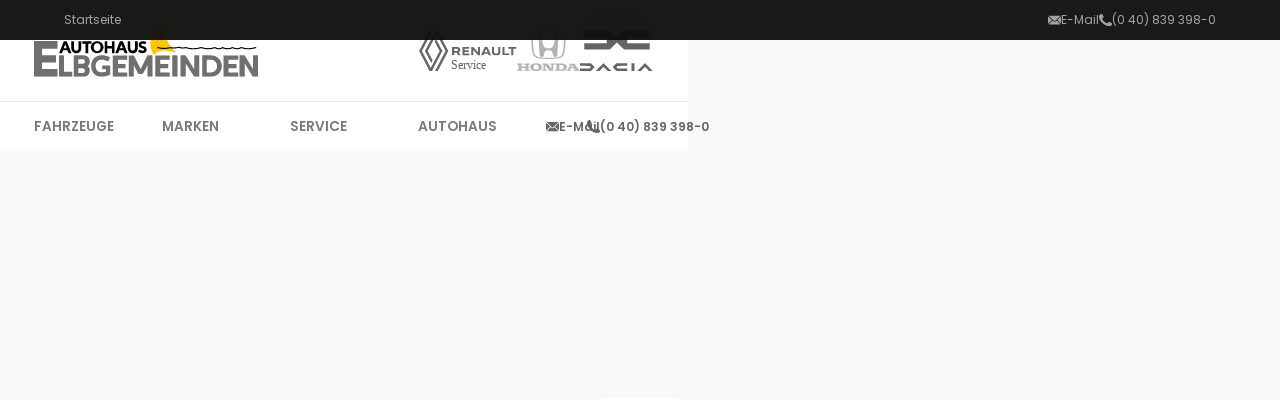

--- FILE ---
content_type: text/html
request_url: https://www.autohaus-elbgemeinden.de/marken/honda
body_size: 7433
content:
<!DOCTYPE html><!-- Last Published: Tue Jan 20 2026 11:26:37 GMT+0000 (Coordinated Universal Time) --><html data-wf-domain="www.autohaus-elbgemeinden.de" data-wf-page="64ad256df31eef7ac620e2d5" data-wf-site="64ac0e94542ff0c6634330fe"><head><meta charset="utf-8"/><title>Erleben Sie Honda</title><meta content="Erleben Sie Honda – eine Welt voller faszinierender Fahrzeuge, modernster Technologien und unverwechselbarem Fahrgefühl. Entdecken Sie unsere breite Palette von zuverlässigen und innovativen Modellen, die Leistung, Effizienz und Design vereinen. Tauchen Sie ein in die Honda Erfahrung, wo jeder Kilometer ein Abenteuer ist." name="description"/><meta content="Erleben Sie Honda" property="og:title"/><meta content="Erleben Sie Honda – eine Welt voller faszinierender Fahrzeuge, modernster Technologien und unverwechselbarem Fahrgefühl. Entdecken Sie unsere breite Palette von zuverlässigen und innovativen Modellen, die Leistung, Effizienz und Design vereinen. Tauchen Sie ein in die Honda Erfahrung, wo jeder Kilometer ein Abenteuer ist." property="og:description"/><meta content="Erleben Sie Honda" property="twitter:title"/><meta content="Erleben Sie Honda – eine Welt voller faszinierender Fahrzeuge, modernster Technologien und unverwechselbarem Fahrgefühl. Entdecken Sie unsere breite Palette von zuverlässigen und innovativen Modellen, die Leistung, Effizienz und Design vereinen. Tauchen Sie ein in die Honda Erfahrung, wo jeder Kilometer ein Abenteuer ist." property="twitter:description"/><meta property="og:type" content="website"/><meta content="summary_large_image" name="twitter:card"/><meta content="width=device-width, initial-scale=1" name="viewport"/><link href="https://cdn.prod.website-files.com/64ac0e94542ff0c6634330fe/css/autohaus-elbgemeinden.webflow.shared.9ed97acb0.css" rel="stylesheet" type="text/css" integrity="sha384-ntl6ywN57c30nHRK29jduFWsaLqC20xBEW3jRSZBy7sjLrnUUsRQMt+/eDgwejAp" crossorigin="anonymous"/><script type="text/javascript">!function(o,c){var n=c.documentElement,t=" w-mod-";n.className+=t+"js",("ontouchstart"in o||o.DocumentTouch&&c instanceof DocumentTouch)&&(n.className+=t+"touch")}(window,document);</script><link href="https://cdn.prod.website-files.com/64ac0e94542ff0c6634330fe/64ac2e13b0a076ff874b16a2_Elbgemeinden_Web-09-10.png" rel="shortcut icon" type="image/x-icon"/><link href="https://cdn.prod.website-files.com/64ac0e94542ff0c6634330fe/655376f9d621ce9d2af89864_Autohaus_Elbgemeinden_Webclip.jpg" rel="apple-touch-icon"/><script src="https://www.google.com/recaptcha/api.js" type="text/javascript"></script><script async src="https://cdn.jsdelivr.net/npm/@finsweet/cookie-consent@1/fs-cc.js" fs-cc-mode="opt-in"></script>
</head><body><div class="page-wrapper"><header class="section_nav-bar"><div data-animation="default" data-collapse="medium" data-duration="400" data-easing="ease" data-easing2="ease" role="banner" class="navbar_top w-nav"><div class="padding-global"><div class="container-full-width top-nav w-container"><nav role="navigation" class="navbar_menu top w-nav-menu"><a href="/" class="nav-link-top w-nav-link">Startseite</a><a href="/kontakt" class="nav-link-top w-nav-link">‍</a><a href="#" class="nav-link-top w-nav-link">‍</a></nav><div class="nav-link-top order-first"><div class="icon-1x1-tiny order-first hide-desktop w-embed"><svg height="100%" viewBox="0 0 512 512" width="100%" xmlns="http://www.w3.org/2000/svg" fill="#ffffff" id="fi_1946436"><path d="m498.195312 222.695312c-.011718-.011718-.023437-.023437-.035156-.035156l-208.855468-208.847656c-8.902344-8.90625-20.738282-13.8125-33.328126-13.8125-12.589843 0-24.425781 4.902344-33.332031 13.808594l-208.746093 208.742187c-.070313.070313-.140626.144531-.210938.214844-18.28125 18.386719-18.25 48.21875.089844 66.558594 8.378906 8.382812 19.445312 13.238281 31.277344 13.746093.480468.046876.964843.070313 1.453124.070313h8.324219v153.699219c0 30.414062 24.746094 55.160156 55.167969 55.160156h81.710938c8.28125 0 15-6.714844 15-15v-120.5c0-13.878906 11.289062-25.167969 25.167968-25.167969h48.195313c13.878906 0 25.167969 11.289063 25.167969 25.167969v120.5c0 8.285156 6.714843 15 15 15h81.710937c30.421875 0 55.167969-24.746094 55.167969-55.160156v-153.699219h7.71875c12.585937 0 24.421875-4.902344 33.332031-13.808594 18.359375-18.371093 18.367187-48.253906.023437-66.636719zm0 0"></path></svg></div><p class="text-size-tiny top-nav">Home</p></div><div class="navbar_menu top _2"><a href="mailto:info@autohaus-elbgemeinden.de" class="nav-link-top contact w-inline-block"><img src="https://cdn.prod.website-files.com/64ac0e94542ff0c6634330fe/64de47676a469e85352f3ea0_email_white.svg" loading="lazy" alt="" class="icon-1x1-tiny"/><div class="text-size-tiny hide-mobile">E-Mail</div></a><a href="tel:(040)839398-0" class="nav-link-top contact w-inline-block"><img src="https://cdn.prod.website-files.com/64ac0e94542ff0c6634330fe/64ac6f6e81b0b38efc6b8c89_telephone-handle-silhouette_white.svg" loading="lazy" alt="" class="icon-1x1-tiny"/><div class="text-size-tiny hide-mobile">(0 40) 839 398-0</div></a></div></div></div></div><div data-animation="default" data-collapse="small" data-duration="400" data-easing="ease" data-easing2="ease" role="banner" class="navbar_main w-nav"><div class="padding-global"><div class="container-full-width main-nav w-container"><a href="/" class="navbar-mobile_main-logo w-nav-brand"><img src="https://cdn.prod.website-files.com/64ac0e94542ff0c6634330fe/6549312c3ab68ce0bef612f2_Autohaus_Elbgemeinden_logo1.svg" loading="lazy" alt="Autohaus Elbgemeinden Logo" class="logo-main"/></a><div class="menu-button-2 w-nav-button"><div class="icon-5 w-icon-nav-menu"></div></div><div class="nav-logo_wrapper"><a href="/marken/renault" class="logo-wrapper w-inline-block"><img src="https://cdn.prod.website-files.com/64ac0e94542ff0c6634330fe/66fe679003cedf98051d83d3_Renault-Service_Logo-Schwarz.svg" loading="lazy" width="97.98165893554688" height="39.69254684448242" alt="Renault Logo" class="nav-logo"/></a><a href="/marken/honda" aria-current="page" class="logo-wrapper w-inline-block w--current"><img src="https://cdn.prod.website-files.com/64ac0e94542ff0c6634330fe/6501ce1ce1403562f1f9b235_Honda_Logo-schwarz.svg" loading="lazy" width="59.23161697387695" height="40.07485580444336" alt="Honda Logo" class="nav-logo"/></a><a href="/marken/dacia" class="logo-wrapper w-inline-block"><img src="https://cdn.prod.website-files.com/64ac0e94542ff0c6634330fe/6501ce1cf54c2649bf7ded04_Dacia-Logo-schwarz.svg" loading="lazy" width="67.7523193359375" height="37.78496170043945" alt="Dacia Logo" class="nav-logo"/></a></div></div></div></div><div data-animation="default" data-collapse="small" data-duration="400" data-easing="ease" data-easing2="ease" role="banner" class="navbar_drop-down w-nav"><div class="padding-global"><div class="container-full-width w-container"><div data-delay="0" data-hover="false" data-w-id="e2a3e9a0-713e-6c91-e541-d71de219777c" class="nav-point-wrapper dropdown container-full-width w-dropdown"><div class="dropdown_toggle container-full-width w-dropdown-toggle"><div class="nav_link-wrapper"><div class="nav-link above">Fahrzeuge</div><div class="nav-link above">Marken</div><div class="nav-link above">Service</div><div class="nav-link above">Autohaus</div></div><div class="navbar_menu_dark"><a href="mailto:info@autohaus-elbgemeinden.de" class="nav-link-top contact w-inline-block"><img src="https://cdn.prod.website-files.com/64ac0e94542ff0c6634330fe/64de47676a469e85352f3ea0_email_white.svg" loading="lazy" alt="" class="icon-1x1-tiny invert"/><div class="text-size-tiny hide-mobile text-color-black text-weight-semibold">E-Mail</div></a><a href="tel:(040)839398-0" class="nav-link-top contact w-inline-block"><img src="https://cdn.prod.website-files.com/64ac0e94542ff0c6634330fe/64ac6f6e81b0b38efc6b8c89_telephone-handle-silhouette_white.svg" loading="lazy" alt="" class="icon-1x1-tiny invert"/><div class="text-size-tiny hide-mobile text-color-black text-weight-semibold">(0 40) 839 398-0</div></a></div></div><nav class="dropdown-list container-full-width w-dropdown-list"><div class="nav-wrapper drop-out"><div class="navigation-link_wrapper"><a href="/fahrzeug/alle-fahrzeuge" class="nav-link text-color-black">Alle Fahrzeuge</a><a href="/fahrzeug/ankauf" class="nav-link text-color-black">Ankauf</a><a href="/fahrzeug/probefahrt" class="nav-link text-color-black">Probefahrt</a></div><div class="navigation-link_wrapper"><a href="/marken/renault" class="nav-link text-color-black">Renault</a><a href="/marken/honda" aria-current="page" class="nav-link text-color-black w--current">Honda</a><a href="/marken/dacia" class="nav-link text-color-black">Dacia</a></div><div class="navigation-link_wrapper"><a href="/service/werkstatt" class="nav-link text-color-black">Werkstatt</a><a href="/service/vorteile" class="nav-link text-color-black">Vorteile</a><a href="/service/zubehor" class="nav-link text-color-black">Zubehör</a></div><div class="navigation-link_wrapper"><a href="/autohaus/uber-uns" class="nav-link text-color-black">Über uns</a><a href="/autohaus/neuigkeiten" class="nav-link text-color-black">Neuigkeiten</a><a href="/autohaus/geschichte" class="nav-link text-color-black">Geschichte</a><a href="/autohaus/jobs" class="nav-link text-color-black">Jobs</a></div></div></nav></div></div></div></div><div data-w-id="88fabb60-a980-403b-0007-7247ddccac9f" data-animation="default" data-collapse="medium" data-duration="400" data-easing="ease" data-easing2="ease" role="banner" class="navbar-mobile w-nav"><div class="padding-global"><div class="container-full-width"><div class="padding-section_navbar-mobile"><div class="navbar-mobile_logos"><a href="/" class="navbar-mobile_main-logo w-nav-brand"><img src="https://cdn.prod.website-files.com/64ac0e94542ff0c6634330fe/64ac14eab1e96bec20c6af34_Autohaus_Elbgemeinden_logo.svg" loading="lazy" alt="" class="logo-main"/></a></div><div class="navbar-mobile_button w-nav-button"><div data-is-ix2-target="1" class="lottie-animation" data-w-id="da4c1103-2b21-414a-b9d0-a5717c4d1e32" data-animation-type="lottie" data-src="https://cdn.prod.website-files.com/64ac0e94542ff0c6634330fe/650d85a94765eebbed46afc6_animation_lmukfegh.json" data-loop="0" data-direction="1" data-autoplay="0" data-renderer="svg" data-default-duration="3" data-duration="0" data-ix2-initial-state="0"></div></div></div></div></div><nav role="navigation" class="nav-menu_mobile w-nav-menu"><div class="padding-global"><div class="w-layout-grid mobile-dropdown_grid"><div class="mobile-dropdown"><div class="mobile-dropdown_trigger"><div class="top-nav-link">Fahrzeuge</div><div class="icon-1x1-small w-embed"><svg id="Layer_1" enable-background="new 0 0 128 128" height="100%" viewBox="0 0 128 128" width="100%" xmlns="http://www.w3.org/2000/svg"><path id="Down_Arrow_3_" d="m64 88c-1.023 0-2.047-.391-2.828-1.172l-40-40c-1.563-1.563-1.563-4.094 0-5.656s4.094-1.563 5.656 0l37.172 37.172 37.172-37.172c1.563-1.563 4.094-1.563 5.656 0s1.563 4.094 0 5.656l-40 40c-.781.781-1.805 1.172-2.828 1.172z"/></svg></div></div><div class="mobile-dropdown_menu"><div class="dropdown-menu_list"><a href="https://home.mobile.de/home/index.html?partnerHead=false&amp;customerId=454996" target="_blank" class="mobile-dropdown-link">Alle Fahrzeuge</a><a href="/fahrzeug/probefahrt" class="mobile-dropdown-link">Probefahrt</a><a href="/fahrzeug/ankauf" class="mobile-dropdown-link">Ankauf</a></div></div></div><div class="mobile-dropdown"><div class="mobile-dropdown_trigger"><div class="top-nav-link">Marken</div><div class="icon-1x1-small w-embed"><svg id="Layer_1" enable-background="new 0 0 128 128" height="100%" viewBox="0 0 128 128" width="100%" xmlns="http://www.w3.org/2000/svg"><path id="Down_Arrow_3_" d="m64 88c-1.023 0-2.047-.391-2.828-1.172l-40-40c-1.563-1.563-1.563-4.094 0-5.656s4.094-1.563 5.656 0l37.172 37.172 37.172-37.172c1.563-1.563 4.094-1.563 5.656 0s1.563 4.094 0 5.656l-40 40c-.781.781-1.805 1.172-2.828 1.172z"/></svg></div></div><div class="mobile-dropdown_menu"><div class="dropdown-menu_list"><a href="/marken/renault" class="mobile-dropdown-link">Renault</a><a href="/marken/honda" aria-current="page" class="mobile-dropdown-link w--current">Honda</a><a href="/marken/dacia" class="mobile-dropdown-link">Dacia</a></div></div></div><div class="mobile-dropdown"><div class="mobile-dropdown_trigger"><div class="top-nav-link">Service</div><div class="icon-1x1-small w-embed"><svg id="Layer_1" enable-background="new 0 0 128 128" height="100%" viewBox="0 0 128 128" width="100%" xmlns="http://www.w3.org/2000/svg"><path id="Down_Arrow_3_" d="m64 88c-1.023 0-2.047-.391-2.828-1.172l-40-40c-1.563-1.563-1.563-4.094 0-5.656s4.094-1.563 5.656 0l37.172 37.172 37.172-37.172c1.563-1.563 4.094-1.563 5.656 0s1.563 4.094 0 5.656l-40 40c-.781.781-1.805 1.172-2.828 1.172z"/></svg></div></div><div class="mobile-dropdown_menu"><div class="dropdown-menu_list"><a href="/service/werkstatt" class="mobile-dropdown-link">Werkstatt</a><a href="/service/vorteile" class="mobile-dropdown-link">Vorteile</a><a href="/service/zubehor" class="mobile-dropdown-link">Zubehör</a></div></div></div><div class="mobile-dropdown"><div class="mobile-dropdown_trigger"><div class="top-nav-link">Autohaus</div><div class="icon-1x1-small w-embed"><svg id="Layer_1" enable-background="new 0 0 128 128" height="100%" viewBox="0 0 128 128" width="100%" xmlns="http://www.w3.org/2000/svg"><path id="Down_Arrow_3_" d="m64 88c-1.023 0-2.047-.391-2.828-1.172l-40-40c-1.563-1.563-1.563-4.094 0-5.656s4.094-1.563 5.656 0l37.172 37.172 37.172-37.172c1.563-1.563 4.094-1.563 5.656 0s1.563 4.094 0 5.656l-40 40c-.781.781-1.805 1.172-2.828 1.172z"/></svg></div></div><div class="mobile-dropdown_menu"><div class="dropdown-menu_list"><a href="/autohaus/uber-uns" class="mobile-dropdown-link">Über Uns</a><a href="/autohaus/neuigkeiten" class="mobile-dropdown-link">Neuigkeiten</a><a href="/autohaus/geschichte" class="mobile-dropdown-link">Geschichte</a><a href="/autohaus/jobs" class="mobile-dropdown-link">Jobs</a></div></div></div></div><div class="spacer-medium"></div><a href="/kontakt" class="button outline dark w-inline-block"><div class="button-text">Kontakt aufnehmen</div><img src="https://cdn.prod.website-files.com/64ac0e94542ff0c6634330fe/650829e87dd32ba394903fbf_right-arrow_yellow.svg" loading="lazy" alt="" class="icon-1x1-tiny"/></a></div></nav></div><div class="background-layer"></div></header><div class="main-wrapper brand"><div class="section_brand-hero"><div class="brand-hero_background"><img src="https://cdn.prod.website-files.com/64ac0e94542ff0c6634330fe/6555eab312b967bc22593281_Honda_Image-1.jpg" loading="eager" alt="" sizes="100vw" srcset="https://cdn.prod.website-files.com/64ac0e94542ff0c6634330fe/6555eab312b967bc22593281_Honda_Image-1-p-500.jpg 500w, https://cdn.prod.website-files.com/64ac0e94542ff0c6634330fe/6555eab312b967bc22593281_Honda_Image-1-p-800.jpg 800w, https://cdn.prod.website-files.com/64ac0e94542ff0c6634330fe/6555eab312b967bc22593281_Honda_Image-1-p-1080.jpg 1080w, https://cdn.prod.website-files.com/64ac0e94542ff0c6634330fe/6555eab312b967bc22593281_Honda_Image-1-p-1600.jpg 1600w, https://cdn.prod.website-files.com/64ac0e94542ff0c6634330fe/6555eab312b967bc22593281_Honda_Image-1-p-2000.jpg 2000w, https://cdn.prod.website-files.com/64ac0e94542ff0c6634330fe/6555eab312b967bc22593281_Honda_Image-1.jpg 2400w" class="brand-hero_background-image"/><div class="brand-hero_background-layer"></div><div class="brand-hero_background-copyright">Alle Rechte sind Honda vorbehalten</div></div><div class="brand-hero_content"><div data-w-id="d95d8c9a-76cf-f8ca-c896-15a52784cf6a" class="car-brand-logo-wrapper"><img src="https://cdn.prod.website-files.com/64ac0e94542ff0c6634330fe/6931a646a50f5641296f24e6_honda-service-logo.svg" loading="lazy" data-w-id="b2b41881-3be0-3a52-1503-d8e416f7fb0f" alt="" class="car-brand-logo invert"/></div><div data-w-id="1c42e900-4dd0-5141-13d2-3e222d8e90b7" class="brand-scroll"><h1 class="brand-hero_heading">Erleben Sie Honda live im Autohaus Elbgemeinden</h1><div class="scroll-animation" data-w-id="a4a3e76f-81ed-92c9-25a8-62ab7fd2be21" data-animation-type="lottie" data-src="https://cdn.prod.website-files.com/64ac0e94542ff0c6634330fe/654933817c10ae2c7eeea513_Animation%20-%201699296088998.json" data-loop="1" data-direction="1" data-autoplay="1" data-is-ix2-target="0" data-renderer="svg" data-default-duration="1.5" data-duration="0"></div></div></div></div><div class="section_brand-1"><div class="padding-global"><div class="padding-section-large container-xmedium"><div class="container-full-width"><div class="w-layout-grid brand-grid_1"><div id="w-node-_4476aac6-9f95-857d-be16-de00b71281b2-b71281a2"><div class="align-center"><p id="w-node-_4476aac6-9f95-857d-be16-de00b71281b4-b71281a2" data-w-id="4476aac6-9f95-857d-be16-de00b71281b4" class="text-size-large text-weight-medium brand-mobile-text">Persönlich, verlässlich und verbindlich – so könnte man unseren Service für Ihren Honda beschreiben. Wir sind in den Hamburger Elbvororten, in Schenefeld und dem gesamten Kreis Pinneberg Ihr Ansprechpartner rund um die japanische Marke mit dem markanten „H“.</p></div></div><img src="https://cdn.prod.website-files.com/64ac0e94542ff0c6634330fe/6555eab202b963717670caf7_Honda_Image-3.jpg" loading="eager" data-w-id="4476aac6-9f95-857d-be16-de00b71281b6" id="w-node-_4476aac6-9f95-857d-be16-de00b71281b6-b71281a2" alt="" sizes="100vw" srcset="https://cdn.prod.website-files.com/64ac0e94542ff0c6634330fe/6555eab202b963717670caf7_Honda_Image-3-p-500.jpg 500w, https://cdn.prod.website-files.com/64ac0e94542ff0c6634330fe/6555eab202b963717670caf7_Honda_Image-3.jpg 800w" class="brand-image_1"/></div></div></div></div></div><div data-w-id="4476aac6-9f95-857d-be16-de00b71281b7" class="section_brand-2"><img src="https://cdn.prod.website-files.com/64ac0e94542ff0c6634330fe/6555eab2b3688c139d83b416_Honda_Image-2.jpg" loading="eager" alt="" sizes="(max-width: 1200px) 100vw, 1200px" srcset="https://cdn.prod.website-files.com/64ac0e94542ff0c6634330fe/6555eab2b3688c139d83b416_Honda_Image-2-p-500.jpg 500w, https://cdn.prod.website-files.com/64ac0e94542ff0c6634330fe/6555eab2b3688c139d83b416_Honda_Image-2-p-800.jpg 800w, https://cdn.prod.website-files.com/64ac0e94542ff0c6634330fe/6555eab2b3688c139d83b416_Honda_Image-2-p-1080.jpg 1080w, https://cdn.prod.website-files.com/64ac0e94542ff0c6634330fe/6555eab2b3688c139d83b416_Honda_Image-2-p-1600.jpg 1600w, https://cdn.prod.website-files.com/64ac0e94542ff0c6634330fe/6555eab2b3688c139d83b416_Honda_Image-2-p-2000.jpg 2000w, https://cdn.prod.website-files.com/64ac0e94542ff0c6634330fe/6555eab2b3688c139d83b416_Honda_Image-2.jpg 2400w" class="brand-fullsize"/><div class="fade _3"></div><div class="padding-global"><div class="padding-section-medium align-bottom"><div class="container-xmedium brand"><p class="text-size-large text-color-white max-width-large text-weight-medium brand-mobile-text">Der Gründer der Marke setzt auf dezentrales unternehmerisches Handeln. So legt das Unternehmen Wert auf regionale Kompetenzen. Das gilt nicht nur für eine erfolgreiche Verkaufspräsentation, sondern auch für den Service nah am Kunden.</p></div></div></div></div><div class="section_brand-3"><div class="padding-global"><div class="padding-section-large"><div class="container-xmedium"><div class="w-layout-grid brand-grid_2"><img src="https://cdn.prod.website-files.com/64ac0e94542ff0c6634330fe/6555eab3095988e94290890d_Honda_Image-4.jpg" loading="eager" data-w-id="4476aac6-9f95-857d-be16-de00b71281c2" alt="" sizes="(max-width: 1200px) 100vw, 1200px" srcset="https://cdn.prod.website-files.com/64ac0e94542ff0c6634330fe/6555eab3095988e94290890d_Honda_Image-4-p-500.jpg 500w, https://cdn.prod.website-files.com/64ac0e94542ff0c6634330fe/6555eab3095988e94290890d_Honda_Image-4.jpg 800w" class="brand-image_2"/><div class="align-center"><p id="w-node-_4476aac6-9f95-857d-be16-de00b71281c4-b71281a2" data-w-id="4476aac6-9f95-857d-be16-de00b71281c4" class="text-size-large text-weight-medium brand-mobile-text">Gerne beraten wir Sie ausführlich und laden Sie zu einer Probefahrt ein. In unserer Ausstellung in Schenefeld halten wir für Sie die beliebtesten Modelle für eine Probefahrt bereit. Unser Team wurde 2020 für den herausragenden Service prämiert!</p></div></div></div></div></div></div><div class="section-kontaktaufnahme"><div class="padding-global"><div class="padding-section-fahrzeuge"><div class="container-fahrzeuge padding-medium background-color-white rounded shadow"><div class="fahzeuge-wrapper-copy"><h2 class="heading-style-h2-2 max-width-small">Entdecken Sie ihr neues Traumauto</h2><a href="https://home.mobile.de/home/index.html?partnerHead=false&amp;customerId=454996" target="_blank" class="button outline dark w-inline-block"><div class="button-text">Alle Fahrzeuge</div><img src="https://cdn.prod.website-files.com/64ac0e94542ff0c6634330fe/650829e87dd32ba394903fbf_right-arrow_yellow.svg" loading="lazy" alt="" class="icon-1x1-tiny"/></a></div></div></div></div></div></div><section class="footer"><footer class="padding-global"><div class="padding-section-medium footer"><div class="container-footer"><div class="footer_wrapper"><div class="footer-navigation_wrapper"><div class="w-layout-grid footer-navigation_grid"><div class="navigation-link_wrapper"><div class="nav-link top">Fahrzeuge</div><a href="/fahrzeug/alle-fahrzeuge" class="nav-link text-color-white">Alle Fahrzeuge</a><a href="/fahrzeug/ankauf" class="nav-link text-color-white">Ankauf</a><a href="/fahrzeug/probefahrt" class="nav-link text-color-white">Probefahrt</a><a href="/fahrzeug/e-scooter" class="nav-link text-color-white">E-Scooter</a></div><div class="navigation-link_wrapper white"><div class="nav-link top">Marken</div><a href="/marken/renault" class="nav-link text-color-white">Renault</a><a href="/marken/honda" aria-current="page" class="nav-link text-color-white w--current">Honda</a><a href="/marken/dacia" class="nav-link text-color-white">Dacia</a><a href="/marken/ahorn" class="nav-link text-color-white">Ahorn</a></div><div class="navigation-link_wrapper"><div class="nav-link top">Service</div><a href="/service/werkstatt" class="nav-link text-color-white">Werkstatt</a><a href="/service/vorteile" class="nav-link text-color-white">Vorteile</a><a href="/service/zubehor" class="nav-link text-color-white">Zubehör</a></div><div class="navigation-link_wrapper"><div class="nav-link top">Autohaus</div><a href="/autohaus/uber-uns" class="nav-link text-color-white">Über uns</a><a href="/autohaus/neuigkeiten" class="nav-link text-color-white">Neuigkeiten</a><a href="/autohaus/geschichte" class="nav-link text-color-white">Geschichte</a><a href="/autohaus/jobs" class="nav-link text-color-white">Jobs</a></div></div></div><div class="footer-contact_wrapper"><img src="https://cdn.prod.website-files.com/64ac0e94542ff0c6634330fe/6558a3a3682af71d72d57106_Autohaus_Elbgemeinden_logo1_weiss.svg" loading="lazy" alt="" class="logo-main"/><p class="footer-address text-color-white">Osterbrooksweg 89, <br/>22869 Schenefeld</p><div class="footer-social-media_wrapper desktop"><a id="w-node-d9dcf692-01c9-4c07-deeb-7dd562c09e9a-f604614b" href="https://www.facebook.com/p/Autohaus-Elbgemeinden-GmbH-Co-KG-100048854246490/" target="_blank" class="icon-1x1-xmedium text-color-white w-inline-block"><div class="w-embed"><svg id="fi_1384005" enable-background="new 0 0 512 512" height="100%" viewBox="0 0 512 512" width="100%" fill="currentcolor" xmlns="http://www.w3.org/2000/svg"><path d="m512 256c0-141.4-114.6-256-256-256s-256 114.6-256 256 114.6 256 256 256c1.5 0 3 0 4.5-.1v-199.2h-55v-64.1h55v-47.2c0-54.7 33.4-84.5 82.2-84.5 23.4 0 43.5 1.7 49.3 2.5v57.2h-33.6c-26.5 0-31.7 12.6-31.7 31.1v40.8h63.5l-8.3 64.1h-55.2v189.5c107-30.7 185.3-129.2 185.3-246.1z"></path></svg></div></a><a id="w-node-c53fb8c0-ac95-8bf1-e9da-a5def499fc98-f604614b" href="mailto:info@autohaus-elbgemeinden.de" class="icon-1x1-xmedium text-color-white w-inline-block"><div class="w-embed"><svg id="fi_3178158" enable-background="new 0 0 512 512" height="100%" viewBox="0 0 512 512" width="100%" xmlns="http://www.w3.org/2000/svg" fill="currentcolor" ><path clip-rule="evenodd" d="m256 512c-141.159 0-256-114.841-256-256s114.841-256 256-256 256 114.841 256 256-114.841 256-256 256zm132.758-166.069c3.156 0 5.725-2.568 5.725-5.725v-160.717l-130.25 103.432c-2.41 1.915-5.323 2.872-8.234 2.872s-5.823-.958-8.234-2.872l-130.249-103.432v160.717c0 3.157 2.569 5.725 5.725 5.725zm-19.96-179.862-112.798 89.575-112.799-89.575zm52.168 5.725v168.414c0 17.759-14.449 32.208-32.208 32.208h-265.517c-17.76 0-32.207-14.449-32.207-32.208v-168.414c0-17.759 14.448-32.207 32.207-32.207h265.517c17.759-.001 32.208 14.448 32.208 32.207z" fill-rule="evenodd"></path></svg</div></a></div></div></div></div><div class="spacer-xlarge"></div><div class="footer-legal_wrapper"><p class="text-size-tiny text-color-lightgrey">AUTOHAUS ELBGEMEINDEN © 2023<br/></p><div class="w-layout-grid footer-social-media_wrapper mobile"><a id="w-node-c729369f-e246-0493-bc2a-8fdb553a2d9a-f604614b" href="https://www.facebook.com/p/Autohaus-Elbgemeinden-GmbH-Co-KG-100048854246490/" target="_blank" class="icon-1x1-xmedium text-color-white w-inline-block"><div class="w-embed"><svg id="fi_1384005" enable-background="new 0 0 512 512" height="100%" viewBox="0 0 512 512" width="100%" fill="currentcolor" xmlns="http://www.w3.org/2000/svg"><path d="m512 256c0-141.4-114.6-256-256-256s-256 114.6-256 256 114.6 256 256 256c1.5 0 3 0 4.5-.1v-199.2h-55v-64.1h55v-47.2c0-54.7 33.4-84.5 82.2-84.5 23.4 0 43.5 1.7 49.3 2.5v57.2h-33.6c-26.5 0-31.7 12.6-31.7 31.1v40.8h63.5l-8.3 64.1h-55.2v189.5c107-30.7 185.3-129.2 185.3-246.1z"></path></svg></div></a><a id="w-node-c729369f-e246-0493-bc2a-8fdb553a2d9c-f604614b" href="mailto:info@autohaus-elbgemeinden.de" class="icon-1x1-xmedium text-color-white w-inline-block"><div class="w-embed"><svg version="1.1" id="fi_542689" xmlns="http://www.w3.org/2000/svg" xmlns:xlink="http://www.w3.org/1999/xlink" x="0px" y="0px" viewBox="0 0 512 512" style="enable-background:new 0 0 512 512;" xml:space="preserve" height="100%" width="100%" fill="currentcolor">
<g>
	<g>
		<path d="M331.756,277.251l-42.881,43.026c-17.389,17.45-47.985,17.826-65.75,0l-42.883-43.026L26.226,431.767
			C31.959,434.418,38.28,436,45,436h422c6.72,0,13.039-1.58,18.77-4.232L331.756,277.251z"></path>
	</g>
</g>
<g>
	<g>
		<path d="M467,76H45c-6.72,0-13.041,1.582-18.772,4.233l164.577,165.123c0.011,0.011,0.024,0.013,0.035,0.024
			c0.011,0.011,0.013,0.026,0.013,0.026l53.513,53.69c5.684,5.684,17.586,5.684,23.27,0l53.502-53.681c0,0,0.013-0.024,0.024-0.035
			c0,0,0.024-0.013,0.035-0.024L485.77,80.232C480.039,77.58,473.72,76,467,76z"></path>
	</g>
</g>
<g>
	<g>
		<path d="M4.786,101.212C1.82,107.21,0,113.868,0,121v270c0,7.132,1.818,13.79,4.785,19.788l154.283-154.783L4.786,101.212z"></path>
	</g>
</g>
<g>
	<g>
		<path d="M507.214,101.21L352.933,256.005L507.214,410.79C510.18,404.792,512,398.134,512,391V121
			C512,113.866,510.18,107.208,507.214,101.21z"></path>
	</g>
</g>
<g>
</g>
<g>
</g>
<g>
</g>
<g>
</g>
<g>
</g>
<g>
</g>
<g>
</g>
<g>
</g>
<g>
</g>
<g>
</g>
<g>
</g>
<g>
</g>
<g>
</g>
<g>
</g>
<g>
</g>
</svg></div></a></div><div class="footer-legal_menu"><a href="/rechtlich/impressum" class="footer-bottom-link">Impressum</a><a href="/rechtlich/datenschutzerklarung" class="footer-bottom-link">Datenschutz</a></div></div></div></footer></section></div><script src="https://d3e54v103j8qbb.cloudfront.net/js/jquery-3.5.1.min.dc5e7f18c8.js?site=64ac0e94542ff0c6634330fe" type="text/javascript" integrity="sha256-9/aliU8dGd2tb6OSsuzixeV4y/faTqgFtohetphbbj0=" crossorigin="anonymous"></script><script src="https://cdn.prod.website-files.com/64ac0e94542ff0c6634330fe/js/webflow.schunk.e0c428ff9737f919.js" type="text/javascript" integrity="sha384-ar82P9eriV3WGOD8Lkag3kPxxkFE9GSaSPalaC0MRlR/5aACGoFQNfyqt0dNuYvt" crossorigin="anonymous"></script><script src="https://cdn.prod.website-files.com/64ac0e94542ff0c6634330fe/js/webflow.schunk.83d38579d3d8ddcf.js" type="text/javascript" integrity="sha384-rg7elJpoOMugH6nGqy4vY9jcZz6kHX5WA7f7A5pGlf+4stm9tO08NAnJAiuYFWZf" crossorigin="anonymous"></script><script src="https://cdn.prod.website-files.com/64ac0e94542ff0c6634330fe/js/webflow.8dc6b8fd.10b343c0ba0f44b3.js" type="text/javascript" integrity="sha384-B2i2JcK8RvMFXWqxZLpIo8LkW8D/7L84SPGke/DKVWkTCXp1XSYBV3zgEn7oiAwC" crossorigin="anonymous"></script></body></html>

--- FILE ---
content_type: text/css
request_url: https://cdn.prod.website-files.com/64ac0e94542ff0c6634330fe/css/autohaus-elbgemeinden.webflow.shared.9ed97acb0.css
body_size: 27117
content:
html {
  -webkit-text-size-adjust: 100%;
  -ms-text-size-adjust: 100%;
  font-family: sans-serif;
}

body {
  margin: 0;
}

article, aside, details, figcaption, figure, footer, header, hgroup, main, menu, nav, section, summary {
  display: block;
}

audio, canvas, progress, video {
  vertical-align: baseline;
  display: inline-block;
}

audio:not([controls]) {
  height: 0;
  display: none;
}

[hidden], template {
  display: none;
}

a {
  background-color: #0000;
}

a:active, a:hover {
  outline: 0;
}

abbr[title] {
  border-bottom: 1px dotted;
}

b, strong {
  font-weight: bold;
}

dfn {
  font-style: italic;
}

h1 {
  margin: .67em 0;
  font-size: 2em;
}

mark {
  color: #000;
  background: #ff0;
}

small {
  font-size: 80%;
}

sub, sup {
  vertical-align: baseline;
  font-size: 75%;
  line-height: 0;
  position: relative;
}

sup {
  top: -.5em;
}

sub {
  bottom: -.25em;
}

img {
  border: 0;
}

svg:not(:root) {
  overflow: hidden;
}

hr {
  box-sizing: content-box;
  height: 0;
}

pre {
  overflow: auto;
}

code, kbd, pre, samp {
  font-family: monospace;
  font-size: 1em;
}

button, input, optgroup, select, textarea {
  color: inherit;
  font: inherit;
  margin: 0;
}

button {
  overflow: visible;
}

button, select {
  text-transform: none;
}

button, html input[type="button"], input[type="reset"] {
  -webkit-appearance: button;
  cursor: pointer;
}

button[disabled], html input[disabled] {
  cursor: default;
}

button::-moz-focus-inner, input::-moz-focus-inner {
  border: 0;
  padding: 0;
}

input {
  line-height: normal;
}

input[type="checkbox"], input[type="radio"] {
  box-sizing: border-box;
  padding: 0;
}

input[type="number"]::-webkit-inner-spin-button, input[type="number"]::-webkit-outer-spin-button {
  height: auto;
}

input[type="search"] {
  -webkit-appearance: none;
}

input[type="search"]::-webkit-search-cancel-button, input[type="search"]::-webkit-search-decoration {
  -webkit-appearance: none;
}

legend {
  border: 0;
  padding: 0;
}

textarea {
  overflow: auto;
}

optgroup {
  font-weight: bold;
}

table {
  border-collapse: collapse;
  border-spacing: 0;
}

td, th {
  padding: 0;
}

@font-face {
  font-family: webflow-icons;
  src: url("[data-uri]") format("truetype");
  font-weight: normal;
  font-style: normal;
}

[class^="w-icon-"], [class*=" w-icon-"] {
  speak: none;
  font-variant: normal;
  text-transform: none;
  -webkit-font-smoothing: antialiased;
  -moz-osx-font-smoothing: grayscale;
  font-style: normal;
  font-weight: normal;
  line-height: 1;
  font-family: webflow-icons !important;
}

.w-icon-slider-right:before {
  content: "";
}

.w-icon-slider-left:before {
  content: "";
}

.w-icon-nav-menu:before {
  content: "";
}

.w-icon-arrow-down:before, .w-icon-dropdown-toggle:before {
  content: "";
}

.w-icon-file-upload-remove:before {
  content: "";
}

.w-icon-file-upload-icon:before {
  content: "";
}

* {
  box-sizing: border-box;
}

html {
  height: 100%;
}

body {
  color: #333;
  background-color: #fff;
  min-height: 100%;
  margin: 0;
  font-family: Arial, sans-serif;
  font-size: 14px;
  line-height: 20px;
}

img {
  vertical-align: middle;
  max-width: 100%;
  display: inline-block;
}

html.w-mod-touch * {
  background-attachment: scroll !important;
}

.w-block {
  display: block;
}

.w-inline-block {
  max-width: 100%;
  display: inline-block;
}

.w-clearfix:before, .w-clearfix:after {
  content: " ";
  grid-area: 1 / 1 / 2 / 2;
  display: table;
}

.w-clearfix:after {
  clear: both;
}

.w-hidden {
  display: none;
}

.w-button {
  color: #fff;
  line-height: inherit;
  cursor: pointer;
  background-color: #3898ec;
  border: 0;
  border-radius: 0;
  padding: 9px 15px;
  text-decoration: none;
  display: inline-block;
}

input.w-button {
  -webkit-appearance: button;
}

html[data-w-dynpage] [data-w-cloak] {
  color: #0000 !important;
}

.w-code-block {
  margin: unset;
}

pre.w-code-block code {
  all: inherit;
}

.w-optimization {
  display: contents;
}

.w-webflow-badge, .w-webflow-badge > img {
  box-sizing: unset;
  width: unset;
  height: unset;
  max-height: unset;
  max-width: unset;
  min-height: unset;
  min-width: unset;
  margin: unset;
  padding: unset;
  float: unset;
  clear: unset;
  border: unset;
  border-radius: unset;
  background: unset;
  background-image: unset;
  background-position: unset;
  background-size: unset;
  background-repeat: unset;
  background-origin: unset;
  background-clip: unset;
  background-attachment: unset;
  background-color: unset;
  box-shadow: unset;
  transform: unset;
  direction: unset;
  font-family: unset;
  font-weight: unset;
  color: unset;
  font-size: unset;
  line-height: unset;
  font-style: unset;
  font-variant: unset;
  text-align: unset;
  letter-spacing: unset;
  -webkit-text-decoration: unset;
  text-decoration: unset;
  text-indent: unset;
  text-transform: unset;
  list-style-type: unset;
  text-shadow: unset;
  vertical-align: unset;
  cursor: unset;
  white-space: unset;
  word-break: unset;
  word-spacing: unset;
  word-wrap: unset;
  transition: unset;
}

.w-webflow-badge {
  white-space: nowrap;
  cursor: pointer;
  box-shadow: 0 0 0 1px #0000001a, 0 1px 3px #0000001a;
  visibility: visible !important;
  opacity: 1 !important;
  z-index: 2147483647 !important;
  color: #aaadb0 !important;
  overflow: unset !important;
  background-color: #fff !important;
  border-radius: 3px !important;
  width: auto !important;
  height: auto !important;
  margin: 0 !important;
  padding: 6px !important;
  font-size: 12px !important;
  line-height: 14px !important;
  text-decoration: none !important;
  display: inline-block !important;
  position: fixed !important;
  inset: auto 12px 12px auto !important;
  transform: none !important;
}

.w-webflow-badge > img {
  position: unset;
  visibility: unset !important;
  opacity: 1 !important;
  vertical-align: middle !important;
  display: inline-block !important;
}

h1, h2, h3, h4, h5, h6 {
  margin-bottom: 10px;
  font-weight: bold;
}

h1 {
  margin-top: 20px;
  font-size: 38px;
  line-height: 44px;
}

h2 {
  margin-top: 20px;
  font-size: 32px;
  line-height: 36px;
}

h3 {
  margin-top: 20px;
  font-size: 24px;
  line-height: 30px;
}

h4 {
  margin-top: 10px;
  font-size: 18px;
  line-height: 24px;
}

h5 {
  margin-top: 10px;
  font-size: 14px;
  line-height: 20px;
}

h6 {
  margin-top: 10px;
  font-size: 12px;
  line-height: 18px;
}

p {
  margin-top: 0;
  margin-bottom: 10px;
}

blockquote {
  border-left: 5px solid #e2e2e2;
  margin: 0 0 10px;
  padding: 10px 20px;
  font-size: 18px;
  line-height: 22px;
}

figure {
  margin: 0 0 10px;
}

figcaption {
  text-align: center;
  margin-top: 5px;
}

ul, ol {
  margin-top: 0;
  margin-bottom: 10px;
  padding-left: 40px;
}

.w-list-unstyled {
  padding-left: 0;
  list-style: none;
}

.w-embed:before, .w-embed:after {
  content: " ";
  grid-area: 1 / 1 / 2 / 2;
  display: table;
}

.w-embed:after {
  clear: both;
}

.w-video {
  width: 100%;
  padding: 0;
  position: relative;
}

.w-video iframe, .w-video object, .w-video embed {
  border: none;
  width: 100%;
  height: 100%;
  position: absolute;
  top: 0;
  left: 0;
}

fieldset {
  border: 0;
  margin: 0;
  padding: 0;
}

button, [type="button"], [type="reset"] {
  cursor: pointer;
  -webkit-appearance: button;
  border: 0;
}

.w-form {
  margin: 0 0 15px;
}

.w-form-done {
  text-align: center;
  background-color: #ddd;
  padding: 20px;
  display: none;
}

.w-form-fail {
  background-color: #ffdede;
  margin-top: 10px;
  padding: 10px;
  display: none;
}

label {
  margin-bottom: 5px;
  font-weight: bold;
  display: block;
}

.w-input, .w-select {
  color: #333;
  vertical-align: middle;
  background-color: #fff;
  border: 1px solid #ccc;
  width: 100%;
  height: 38px;
  margin-bottom: 10px;
  padding: 8px 12px;
  font-size: 14px;
  line-height: 1.42857;
  display: block;
}

.w-input::placeholder, .w-select::placeholder {
  color: #999;
}

.w-input:focus, .w-select:focus {
  border-color: #3898ec;
  outline: 0;
}

.w-input[disabled], .w-select[disabled], .w-input[readonly], .w-select[readonly], fieldset[disabled] .w-input, fieldset[disabled] .w-select {
  cursor: not-allowed;
}

.w-input[disabled]:not(.w-input-disabled), .w-select[disabled]:not(.w-input-disabled), .w-input[readonly], .w-select[readonly], fieldset[disabled]:not(.w-input-disabled) .w-input, fieldset[disabled]:not(.w-input-disabled) .w-select {
  background-color: #eee;
}

textarea.w-input, textarea.w-select {
  height: auto;
}

.w-select {
  background-color: #f3f3f3;
}

.w-select[multiple] {
  height: auto;
}

.w-form-label {
  cursor: pointer;
  margin-bottom: 0;
  font-weight: normal;
  display: inline-block;
}

.w-radio {
  margin-bottom: 5px;
  padding-left: 20px;
  display: block;
}

.w-radio:before, .w-radio:after {
  content: " ";
  grid-area: 1 / 1 / 2 / 2;
  display: table;
}

.w-radio:after {
  clear: both;
}

.w-radio-input {
  float: left;
  margin: 3px 0 0 -20px;
  line-height: normal;
}

.w-file-upload {
  margin-bottom: 10px;
  display: block;
}

.w-file-upload-input {
  opacity: 0;
  z-index: -100;
  width: .1px;
  height: .1px;
  position: absolute;
  overflow: hidden;
}

.w-file-upload-default, .w-file-upload-uploading, .w-file-upload-success {
  color: #333;
  display: inline-block;
}

.w-file-upload-error {
  margin-top: 10px;
  display: block;
}

.w-file-upload-default.w-hidden, .w-file-upload-uploading.w-hidden, .w-file-upload-error.w-hidden, .w-file-upload-success.w-hidden {
  display: none;
}

.w-file-upload-uploading-btn {
  cursor: pointer;
  background-color: #fafafa;
  border: 1px solid #ccc;
  margin: 0;
  padding: 8px 12px;
  font-size: 14px;
  font-weight: normal;
  display: flex;
}

.w-file-upload-file {
  background-color: #fafafa;
  border: 1px solid #ccc;
  flex-grow: 1;
  justify-content: space-between;
  margin: 0;
  padding: 8px 9px 8px 11px;
  display: flex;
}

.w-file-upload-file-name {
  font-size: 14px;
  font-weight: normal;
  display: block;
}

.w-file-remove-link {
  cursor: pointer;
  width: auto;
  height: auto;
  margin-top: 3px;
  margin-left: 10px;
  padding: 3px;
  display: block;
}

.w-icon-file-upload-remove {
  margin: auto;
  font-size: 10px;
}

.w-file-upload-error-msg {
  color: #ea384c;
  padding: 2px 0;
  display: inline-block;
}

.w-file-upload-info {
  padding: 0 12px;
  line-height: 38px;
  display: inline-block;
}

.w-file-upload-label {
  cursor: pointer;
  background-color: #fafafa;
  border: 1px solid #ccc;
  margin: 0;
  padding: 8px 12px;
  font-size: 14px;
  font-weight: normal;
  display: inline-block;
}

.w-icon-file-upload-icon, .w-icon-file-upload-uploading {
  width: 20px;
  margin-right: 8px;
  display: inline-block;
}

.w-icon-file-upload-uploading {
  height: 20px;
}

.w-container {
  max-width: 940px;
  margin-left: auto;
  margin-right: auto;
}

.w-container:before, .w-container:after {
  content: " ";
  grid-area: 1 / 1 / 2 / 2;
  display: table;
}

.w-container:after {
  clear: both;
}

.w-container .w-row {
  margin-left: -10px;
  margin-right: -10px;
}

.w-row:before, .w-row:after {
  content: " ";
  grid-area: 1 / 1 / 2 / 2;
  display: table;
}

.w-row:after {
  clear: both;
}

.w-row .w-row {
  margin-left: 0;
  margin-right: 0;
}

.w-col {
  float: left;
  width: 100%;
  min-height: 1px;
  padding-left: 10px;
  padding-right: 10px;
  position: relative;
}

.w-col .w-col {
  padding-left: 0;
  padding-right: 0;
}

.w-col-1 {
  width: 8.33333%;
}

.w-col-2 {
  width: 16.6667%;
}

.w-col-3 {
  width: 25%;
}

.w-col-4 {
  width: 33.3333%;
}

.w-col-5 {
  width: 41.6667%;
}

.w-col-6 {
  width: 50%;
}

.w-col-7 {
  width: 58.3333%;
}

.w-col-8 {
  width: 66.6667%;
}

.w-col-9 {
  width: 75%;
}

.w-col-10 {
  width: 83.3333%;
}

.w-col-11 {
  width: 91.6667%;
}

.w-col-12 {
  width: 100%;
}

.w-hidden-main {
  display: none !important;
}

@media screen and (max-width: 991px) {
  .w-container {
    max-width: 728px;
  }

  .w-hidden-main {
    display: inherit !important;
  }

  .w-hidden-medium {
    display: none !important;
  }

  .w-col-medium-1 {
    width: 8.33333%;
  }

  .w-col-medium-2 {
    width: 16.6667%;
  }

  .w-col-medium-3 {
    width: 25%;
  }

  .w-col-medium-4 {
    width: 33.3333%;
  }

  .w-col-medium-5 {
    width: 41.6667%;
  }

  .w-col-medium-6 {
    width: 50%;
  }

  .w-col-medium-7 {
    width: 58.3333%;
  }

  .w-col-medium-8 {
    width: 66.6667%;
  }

  .w-col-medium-9 {
    width: 75%;
  }

  .w-col-medium-10 {
    width: 83.3333%;
  }

  .w-col-medium-11 {
    width: 91.6667%;
  }

  .w-col-medium-12 {
    width: 100%;
  }

  .w-col-stack {
    width: 100%;
    left: auto;
    right: auto;
  }
}

@media screen and (max-width: 767px) {
  .w-hidden-main, .w-hidden-medium {
    display: inherit !important;
  }

  .w-hidden-small {
    display: none !important;
  }

  .w-row, .w-container .w-row {
    margin-left: 0;
    margin-right: 0;
  }

  .w-col {
    width: 100%;
    left: auto;
    right: auto;
  }

  .w-col-small-1 {
    width: 8.33333%;
  }

  .w-col-small-2 {
    width: 16.6667%;
  }

  .w-col-small-3 {
    width: 25%;
  }

  .w-col-small-4 {
    width: 33.3333%;
  }

  .w-col-small-5 {
    width: 41.6667%;
  }

  .w-col-small-6 {
    width: 50%;
  }

  .w-col-small-7 {
    width: 58.3333%;
  }

  .w-col-small-8 {
    width: 66.6667%;
  }

  .w-col-small-9 {
    width: 75%;
  }

  .w-col-small-10 {
    width: 83.3333%;
  }

  .w-col-small-11 {
    width: 91.6667%;
  }

  .w-col-small-12 {
    width: 100%;
  }
}

@media screen and (max-width: 479px) {
  .w-container {
    max-width: none;
  }

  .w-hidden-main, .w-hidden-medium, .w-hidden-small {
    display: inherit !important;
  }

  .w-hidden-tiny {
    display: none !important;
  }

  .w-col {
    width: 100%;
  }

  .w-col-tiny-1 {
    width: 8.33333%;
  }

  .w-col-tiny-2 {
    width: 16.6667%;
  }

  .w-col-tiny-3 {
    width: 25%;
  }

  .w-col-tiny-4 {
    width: 33.3333%;
  }

  .w-col-tiny-5 {
    width: 41.6667%;
  }

  .w-col-tiny-6 {
    width: 50%;
  }

  .w-col-tiny-7 {
    width: 58.3333%;
  }

  .w-col-tiny-8 {
    width: 66.6667%;
  }

  .w-col-tiny-9 {
    width: 75%;
  }

  .w-col-tiny-10 {
    width: 83.3333%;
  }

  .w-col-tiny-11 {
    width: 91.6667%;
  }

  .w-col-tiny-12 {
    width: 100%;
  }
}

.w-widget {
  position: relative;
}

.w-widget-map {
  width: 100%;
  height: 400px;
}

.w-widget-map label {
  width: auto;
  display: inline;
}

.w-widget-map img {
  max-width: inherit;
}

.w-widget-map .gm-style-iw {
  text-align: center;
}

.w-widget-map .gm-style-iw > button {
  display: none !important;
}

.w-widget-twitter {
  overflow: hidden;
}

.w-widget-twitter-count-shim {
  vertical-align: top;
  text-align: center;
  background: #fff;
  border: 1px solid #758696;
  border-radius: 3px;
  width: 28px;
  height: 20px;
  display: inline-block;
  position: relative;
}

.w-widget-twitter-count-shim * {
  pointer-events: none;
  -webkit-user-select: none;
  user-select: none;
}

.w-widget-twitter-count-shim .w-widget-twitter-count-inner {
  text-align: center;
  color: #999;
  font-family: serif;
  font-size: 15px;
  line-height: 12px;
  position: relative;
}

.w-widget-twitter-count-shim .w-widget-twitter-count-clear {
  display: block;
  position: relative;
}

.w-widget-twitter-count-shim.w--large {
  width: 36px;
  height: 28px;
}

.w-widget-twitter-count-shim.w--large .w-widget-twitter-count-inner {
  font-size: 18px;
  line-height: 18px;
}

.w-widget-twitter-count-shim:not(.w--vertical) {
  margin-left: 5px;
  margin-right: 8px;
}

.w-widget-twitter-count-shim:not(.w--vertical).w--large {
  margin-left: 6px;
}

.w-widget-twitter-count-shim:not(.w--vertical):before, .w-widget-twitter-count-shim:not(.w--vertical):after {
  content: " ";
  pointer-events: none;
  border: solid #0000;
  width: 0;
  height: 0;
  position: absolute;
  top: 50%;
  left: 0;
}

.w-widget-twitter-count-shim:not(.w--vertical):before {
  border-width: 4px;
  border-color: #75869600 #5d6c7b #75869600 #75869600;
  margin-top: -4px;
  margin-left: -9px;
}

.w-widget-twitter-count-shim:not(.w--vertical).w--large:before {
  border-width: 5px;
  margin-top: -5px;
  margin-left: -10px;
}

.w-widget-twitter-count-shim:not(.w--vertical):after {
  border-width: 4px;
  border-color: #fff0 #fff #fff0 #fff0;
  margin-top: -4px;
  margin-left: -8px;
}

.w-widget-twitter-count-shim:not(.w--vertical).w--large:after {
  border-width: 5px;
  margin-top: -5px;
  margin-left: -9px;
}

.w-widget-twitter-count-shim.w--vertical {
  width: 61px;
  height: 33px;
  margin-bottom: 8px;
}

.w-widget-twitter-count-shim.w--vertical:before, .w-widget-twitter-count-shim.w--vertical:after {
  content: " ";
  pointer-events: none;
  border: solid #0000;
  width: 0;
  height: 0;
  position: absolute;
  top: 100%;
  left: 50%;
}

.w-widget-twitter-count-shim.w--vertical:before {
  border-width: 5px;
  border-color: #5d6c7b #75869600 #75869600;
  margin-left: -5px;
}

.w-widget-twitter-count-shim.w--vertical:after {
  border-width: 4px;
  border-color: #fff #fff0 #fff0;
  margin-left: -4px;
}

.w-widget-twitter-count-shim.w--vertical .w-widget-twitter-count-inner {
  font-size: 18px;
  line-height: 22px;
}

.w-widget-twitter-count-shim.w--vertical.w--large {
  width: 76px;
}

.w-background-video {
  color: #fff;
  height: 500px;
  position: relative;
  overflow: hidden;
}

.w-background-video > video {
  object-fit: cover;
  z-index: -100;
  background-position: 50%;
  background-size: cover;
  width: 100%;
  height: 100%;
  margin: auto;
  position: absolute;
  inset: -100%;
}

.w-background-video > video::-webkit-media-controls-start-playback-button {
  -webkit-appearance: none;
  display: none !important;
}

.w-background-video--control {
  background-color: #0000;
  padding: 0;
  position: absolute;
  bottom: 1em;
  right: 1em;
}

.w-background-video--control > [hidden] {
  display: none !important;
}

.w-slider {
  text-align: center;
  clear: both;
  -webkit-tap-highlight-color: #0000;
  tap-highlight-color: #0000;
  background: #ddd;
  height: 300px;
  position: relative;
}

.w-slider-mask {
  z-index: 1;
  white-space: nowrap;
  height: 100%;
  display: block;
  position: relative;
  left: 0;
  right: 0;
  overflow: hidden;
}

.w-slide {
  vertical-align: top;
  white-space: normal;
  text-align: left;
  width: 100%;
  height: 100%;
  display: inline-block;
  position: relative;
}

.w-slider-nav {
  z-index: 2;
  text-align: center;
  -webkit-tap-highlight-color: #0000;
  tap-highlight-color: #0000;
  height: 40px;
  margin: auto;
  padding-top: 10px;
  position: absolute;
  inset: auto 0 0;
}

.w-slider-nav.w-round > div {
  border-radius: 100%;
}

.w-slider-nav.w-num > div {
  font-size: inherit;
  line-height: inherit;
  width: auto;
  height: auto;
  padding: .2em .5em;
}

.w-slider-nav.w-shadow > div {
  box-shadow: 0 0 3px #3336;
}

.w-slider-nav-invert {
  color: #fff;
}

.w-slider-nav-invert > div {
  background-color: #2226;
}

.w-slider-nav-invert > div.w-active {
  background-color: #222;
}

.w-slider-dot {
  cursor: pointer;
  background-color: #fff6;
  width: 1em;
  height: 1em;
  margin: 0 3px .5em;
  transition: background-color .1s, color .1s;
  display: inline-block;
  position: relative;
}

.w-slider-dot.w-active {
  background-color: #fff;
}

.w-slider-dot:focus {
  outline: none;
  box-shadow: 0 0 0 2px #fff;
}

.w-slider-dot:focus.w-active {
  box-shadow: none;
}

.w-slider-arrow-left, .w-slider-arrow-right {
  cursor: pointer;
  color: #fff;
  -webkit-tap-highlight-color: #0000;
  tap-highlight-color: #0000;
  -webkit-user-select: none;
  user-select: none;
  width: 80px;
  margin: auto;
  font-size: 40px;
  position: absolute;
  inset: 0;
  overflow: hidden;
}

.w-slider-arrow-left [class^="w-icon-"], .w-slider-arrow-right [class^="w-icon-"], .w-slider-arrow-left [class*=" w-icon-"], .w-slider-arrow-right [class*=" w-icon-"] {
  position: absolute;
}

.w-slider-arrow-left:focus, .w-slider-arrow-right:focus {
  outline: 0;
}

.w-slider-arrow-left {
  z-index: 3;
  right: auto;
}

.w-slider-arrow-right {
  z-index: 4;
  left: auto;
}

.w-icon-slider-left, .w-icon-slider-right {
  width: 1em;
  height: 1em;
  margin: auto;
  inset: 0;
}

.w-slider-aria-label {
  clip: rect(0 0 0 0);
  border: 0;
  width: 1px;
  height: 1px;
  margin: -1px;
  padding: 0;
  position: absolute;
  overflow: hidden;
}

.w-slider-force-show {
  display: block !important;
}

.w-dropdown {
  text-align: left;
  z-index: 900;
  margin-left: auto;
  margin-right: auto;
  display: inline-block;
  position: relative;
}

.w-dropdown-btn, .w-dropdown-toggle, .w-dropdown-link {
  vertical-align: top;
  color: #222;
  text-align: left;
  white-space: nowrap;
  margin-left: auto;
  margin-right: auto;
  padding: 20px;
  text-decoration: none;
  position: relative;
}

.w-dropdown-toggle {
  -webkit-user-select: none;
  user-select: none;
  cursor: pointer;
  padding-right: 40px;
  display: inline-block;
}

.w-dropdown-toggle:focus {
  outline: 0;
}

.w-icon-dropdown-toggle {
  width: 1em;
  height: 1em;
  margin: auto 20px auto auto;
  position: absolute;
  top: 0;
  bottom: 0;
  right: 0;
}

.w-dropdown-list {
  background: #ddd;
  min-width: 100%;
  display: none;
  position: absolute;
}

.w-dropdown-list.w--open {
  display: block;
}

.w-dropdown-link {
  color: #222;
  padding: 10px 20px;
  display: block;
}

.w-dropdown-link.w--current {
  color: #0082f3;
}

.w-dropdown-link:focus {
  outline: 0;
}

@media screen and (max-width: 767px) {
  .w-nav-brand {
    padding-left: 10px;
  }
}

.w-lightbox-backdrop {
  cursor: auto;
  letter-spacing: normal;
  text-indent: 0;
  text-shadow: none;
  text-transform: none;
  visibility: visible;
  white-space: normal;
  word-break: normal;
  word-spacing: normal;
  word-wrap: normal;
  color: #fff;
  text-align: center;
  z-index: 2000;
  opacity: 0;
  -webkit-user-select: none;
  -moz-user-select: none;
  -webkit-tap-highlight-color: transparent;
  background: #000000e6;
  outline: 0;
  font-family: Helvetica Neue, Helvetica, Ubuntu, Segoe UI, Verdana, sans-serif;
  font-size: 17px;
  font-style: normal;
  font-weight: 300;
  line-height: 1.2;
  list-style: disc;
  position: fixed;
  inset: 0;
  -webkit-transform: translate(0);
}

.w-lightbox-backdrop, .w-lightbox-container {
  -webkit-overflow-scrolling: touch;
  height: 100%;
  overflow: auto;
}

.w-lightbox-content {
  height: 100vh;
  position: relative;
  overflow: hidden;
}

.w-lightbox-view {
  opacity: 0;
  width: 100vw;
  height: 100vh;
  position: absolute;
}

.w-lightbox-view:before {
  content: "";
  height: 100vh;
}

.w-lightbox-group, .w-lightbox-group .w-lightbox-view, .w-lightbox-group .w-lightbox-view:before {
  height: 86vh;
}

.w-lightbox-frame, .w-lightbox-view:before {
  vertical-align: middle;
  display: inline-block;
}

.w-lightbox-figure {
  margin: 0;
  position: relative;
}

.w-lightbox-group .w-lightbox-figure {
  cursor: pointer;
}

.w-lightbox-img {
  width: auto;
  max-width: none;
  height: auto;
}

.w-lightbox-image {
  float: none;
  max-width: 100vw;
  max-height: 100vh;
  display: block;
}

.w-lightbox-group .w-lightbox-image {
  max-height: 86vh;
}

.w-lightbox-caption {
  text-align: left;
  text-overflow: ellipsis;
  white-space: nowrap;
  background: #0006;
  padding: .5em 1em;
  position: absolute;
  bottom: 0;
  left: 0;
  right: 0;
  overflow: hidden;
}

.w-lightbox-embed {
  width: 100%;
  height: 100%;
  position: absolute;
  inset: 0;
}

.w-lightbox-control {
  cursor: pointer;
  background-position: center;
  background-repeat: no-repeat;
  background-size: 24px;
  width: 4em;
  transition: all .3s;
  position: absolute;
  top: 0;
}

.w-lightbox-left {
  background-image: url("[data-uri]");
  display: none;
  bottom: 0;
  left: 0;
}

.w-lightbox-right {
  background-image: url("[data-uri]");
  display: none;
  bottom: 0;
  right: 0;
}

.w-lightbox-close {
  background-image: url("[data-uri]");
  background-size: 18px;
  height: 2.6em;
  right: 0;
}

.w-lightbox-strip {
  white-space: nowrap;
  padding: 0 1vh;
  line-height: 0;
  position: absolute;
  bottom: 0;
  left: 0;
  right: 0;
  overflow: auto hidden;
}

.w-lightbox-item {
  box-sizing: content-box;
  cursor: pointer;
  width: 10vh;
  padding: 2vh 1vh;
  display: inline-block;
  -webkit-transform: translate3d(0, 0, 0);
}

.w-lightbox-active {
  opacity: .3;
}

.w-lightbox-thumbnail {
  background: #222;
  height: 10vh;
  position: relative;
  overflow: hidden;
}

.w-lightbox-thumbnail-image {
  position: absolute;
  top: 0;
  left: 0;
}

.w-lightbox-thumbnail .w-lightbox-tall {
  width: 100%;
  top: 50%;
  transform: translate(0, -50%);
}

.w-lightbox-thumbnail .w-lightbox-wide {
  height: 100%;
  left: 50%;
  transform: translate(-50%);
}

.w-lightbox-spinner {
  box-sizing: border-box;
  border: 5px solid #0006;
  border-radius: 50%;
  width: 40px;
  height: 40px;
  margin-top: -20px;
  margin-left: -20px;
  animation: .8s linear infinite spin;
  position: absolute;
  top: 50%;
  left: 50%;
}

.w-lightbox-spinner:after {
  content: "";
  border: 3px solid #0000;
  border-bottom-color: #fff;
  border-radius: 50%;
  position: absolute;
  inset: -4px;
}

.w-lightbox-hide {
  display: none;
}

.w-lightbox-noscroll {
  overflow: hidden;
}

@media (min-width: 768px) {
  .w-lightbox-content {
    height: 96vh;
    margin-top: 2vh;
  }

  .w-lightbox-view, .w-lightbox-view:before {
    height: 96vh;
  }

  .w-lightbox-group, .w-lightbox-group .w-lightbox-view, .w-lightbox-group .w-lightbox-view:before {
    height: 84vh;
  }

  .w-lightbox-image {
    max-width: 96vw;
    max-height: 96vh;
  }

  .w-lightbox-group .w-lightbox-image {
    max-width: 82.3vw;
    max-height: 84vh;
  }

  .w-lightbox-left, .w-lightbox-right {
    opacity: .5;
    display: block;
  }

  .w-lightbox-close {
    opacity: .8;
  }

  .w-lightbox-control:hover {
    opacity: 1;
  }
}

.w-lightbox-inactive, .w-lightbox-inactive:hover {
  opacity: 0;
}

.w-richtext:before, .w-richtext:after {
  content: " ";
  grid-area: 1 / 1 / 2 / 2;
  display: table;
}

.w-richtext:after {
  clear: both;
}

.w-richtext[contenteditable="true"]:before, .w-richtext[contenteditable="true"]:after {
  white-space: initial;
}

.w-richtext ol, .w-richtext ul {
  overflow: hidden;
}

.w-richtext .w-richtext-figure-selected.w-richtext-figure-type-video div:after, .w-richtext .w-richtext-figure-selected[data-rt-type="video"] div:after, .w-richtext .w-richtext-figure-selected.w-richtext-figure-type-image div, .w-richtext .w-richtext-figure-selected[data-rt-type="image"] div {
  outline: 2px solid #2895f7;
}

.w-richtext figure.w-richtext-figure-type-video > div:after, .w-richtext figure[data-rt-type="video"] > div:after {
  content: "";
  display: none;
  position: absolute;
  inset: 0;
}

.w-richtext figure {
  max-width: 60%;
  position: relative;
}

.w-richtext figure > div:before {
  cursor: default !important;
}

.w-richtext figure img {
  width: 100%;
}

.w-richtext figure figcaption.w-richtext-figcaption-placeholder {
  opacity: .6;
}

.w-richtext figure div {
  color: #0000;
  font-size: 0;
}

.w-richtext figure.w-richtext-figure-type-image, .w-richtext figure[data-rt-type="image"] {
  display: table;
}

.w-richtext figure.w-richtext-figure-type-image > div, .w-richtext figure[data-rt-type="image"] > div {
  display: inline-block;
}

.w-richtext figure.w-richtext-figure-type-image > figcaption, .w-richtext figure[data-rt-type="image"] > figcaption {
  caption-side: bottom;
  display: table-caption;
}

.w-richtext figure.w-richtext-figure-type-video, .w-richtext figure[data-rt-type="video"] {
  width: 60%;
  height: 0;
}

.w-richtext figure.w-richtext-figure-type-video iframe, .w-richtext figure[data-rt-type="video"] iframe {
  width: 100%;
  height: 100%;
  position: absolute;
  top: 0;
  left: 0;
}

.w-richtext figure.w-richtext-figure-type-video > div, .w-richtext figure[data-rt-type="video"] > div {
  width: 100%;
}

.w-richtext figure.w-richtext-align-center {
  clear: both;
  margin-left: auto;
  margin-right: auto;
}

.w-richtext figure.w-richtext-align-center.w-richtext-figure-type-image > div, .w-richtext figure.w-richtext-align-center[data-rt-type="image"] > div {
  max-width: 100%;
}

.w-richtext figure.w-richtext-align-normal {
  clear: both;
}

.w-richtext figure.w-richtext-align-fullwidth {
  text-align: center;
  clear: both;
  width: 100%;
  max-width: 100%;
  margin-left: auto;
  margin-right: auto;
  display: block;
}

.w-richtext figure.w-richtext-align-fullwidth > div {
  padding-bottom: inherit;
  display: inline-block;
}

.w-richtext figure.w-richtext-align-fullwidth > figcaption {
  display: block;
}

.w-richtext figure.w-richtext-align-floatleft {
  float: left;
  clear: none;
  margin-right: 15px;
}

.w-richtext figure.w-richtext-align-floatright {
  float: right;
  clear: none;
  margin-left: 15px;
}

.w-nav {
  z-index: 1000;
  background: #ddd;
  position: relative;
}

.w-nav:before, .w-nav:after {
  content: " ";
  grid-area: 1 / 1 / 2 / 2;
  display: table;
}

.w-nav:after {
  clear: both;
}

.w-nav-brand {
  float: left;
  color: #333;
  text-decoration: none;
  position: relative;
}

.w-nav-link {
  vertical-align: top;
  color: #222;
  text-align: left;
  margin-left: auto;
  margin-right: auto;
  padding: 20px;
  text-decoration: none;
  display: inline-block;
  position: relative;
}

.w-nav-link.w--current {
  color: #0082f3;
}

.w-nav-menu {
  float: right;
  position: relative;
}

[data-nav-menu-open] {
  text-align: center;
  background: #c8c8c8;
  min-width: 200px;
  position: absolute;
  top: 100%;
  left: 0;
  right: 0;
  overflow: visible;
  display: block !important;
}

.w--nav-link-open {
  display: block;
  position: relative;
}

.w-nav-overlay {
  width: 100%;
  display: none;
  position: absolute;
  top: 100%;
  left: 0;
  right: 0;
  overflow: hidden;
}

.w-nav-overlay [data-nav-menu-open] {
  top: 0;
}

.w-nav[data-animation="over-left"] .w-nav-overlay {
  width: auto;
}

.w-nav[data-animation="over-left"] .w-nav-overlay, .w-nav[data-animation="over-left"] [data-nav-menu-open] {
  z-index: 1;
  top: 0;
  right: auto;
}

.w-nav[data-animation="over-right"] .w-nav-overlay {
  width: auto;
}

.w-nav[data-animation="over-right"] .w-nav-overlay, .w-nav[data-animation="over-right"] [data-nav-menu-open] {
  z-index: 1;
  top: 0;
  left: auto;
}

.w-nav-button {
  float: right;
  cursor: pointer;
  -webkit-tap-highlight-color: #0000;
  tap-highlight-color: #0000;
  -webkit-user-select: none;
  user-select: none;
  padding: 18px;
  font-size: 24px;
  display: none;
  position: relative;
}

.w-nav-button:focus {
  outline: 0;
}

.w-nav-button.w--open {
  color: #fff;
  background-color: #c8c8c8;
}

.w-nav[data-collapse="all"] .w-nav-menu {
  display: none;
}

.w-nav[data-collapse="all"] .w-nav-button, .w--nav-dropdown-open, .w--nav-dropdown-toggle-open {
  display: block;
}

.w--nav-dropdown-list-open {
  position: static;
}

@media screen and (max-width: 991px) {
  .w-nav[data-collapse="medium"] .w-nav-menu {
    display: none;
  }

  .w-nav[data-collapse="medium"] .w-nav-button {
    display: block;
  }
}

@media screen and (max-width: 767px) {
  .w-nav[data-collapse="small"] .w-nav-menu {
    display: none;
  }

  .w-nav[data-collapse="small"] .w-nav-button {
    display: block;
  }

  .w-nav-brand {
    padding-left: 10px;
  }
}

@media screen and (max-width: 479px) {
  .w-nav[data-collapse="tiny"] .w-nav-menu {
    display: none;
  }

  .w-nav[data-collapse="tiny"] .w-nav-button {
    display: block;
  }
}

.w-tabs {
  position: relative;
}

.w-tabs:before, .w-tabs:after {
  content: " ";
  grid-area: 1 / 1 / 2 / 2;
  display: table;
}

.w-tabs:after {
  clear: both;
}

.w-tab-menu {
  position: relative;
}

.w-tab-link {
  vertical-align: top;
  text-align: left;
  cursor: pointer;
  color: #222;
  background-color: #ddd;
  padding: 9px 30px;
  text-decoration: none;
  display: inline-block;
  position: relative;
}

.w-tab-link.w--current {
  background-color: #c8c8c8;
}

.w-tab-link:focus {
  outline: 0;
}

.w-tab-content {
  display: block;
  position: relative;
  overflow: hidden;
}

.w-tab-pane {
  display: none;
  position: relative;
}

.w--tab-active {
  display: block;
}

@media screen and (max-width: 479px) {
  .w-tab-link {
    display: block;
  }
}

.w-ix-emptyfix:after {
  content: "";
}

@keyframes spin {
  0% {
    transform: rotate(0);
  }

  100% {
    transform: rotate(360deg);
  }
}

.w-dyn-empty {
  background-color: #ddd;
  padding: 10px;
}

.w-dyn-hide, .w-dyn-bind-empty, .w-condition-invisible {
  display: none !important;
}

.wf-layout-layout {
  display: grid;
}

@font-face {
  font-family: Lato;
  src: url("https://cdn.prod.website-files.com/64ac0e94542ff0c6634330fe/64ac0edad0248ea4e8f2dc69_Lato-Black.ttf") format("truetype");
  font-weight: 900;
  font-style: normal;
  font-display: swap;
}

@font-face {
  font-family: Lato;
  src: url("https://cdn.prod.website-files.com/64ac0e94542ff0c6634330fe/64ac0ee6a68322c8ab4c047f_Lato-Thin.ttf") format("truetype");
  font-weight: 100;
  font-style: normal;
  font-display: swap;
}

@font-face {
  font-family: Lato;
  src: url("https://cdn.prod.website-files.com/64ac0e94542ff0c6634330fe/64ac0ef0175e18d1557a9ced_Lato-Regular.ttf") format("truetype");
  font-weight: 400;
  font-style: normal;
  font-display: swap;
}

@font-face {
  font-family: Lato;
  src: url("https://cdn.prod.website-files.com/64ac0e94542ff0c6634330fe/64ac0ef9f51a9e275504c40f_Lato-Bold.ttf") format("truetype");
  font-weight: 700;
  font-style: normal;
  font-display: swap;
}

@font-face {
  font-family: Lato;
  src: url("https://cdn.prod.website-files.com/64ac0e94542ff0c6634330fe/64ac0f0275fc608018dbad6c_Lato-Light.ttf") format("truetype");
  font-weight: 300;
  font-style: normal;
  font-display: swap;
}

@font-face {
  font-family: Poppins;
  src: url("https://cdn.prod.website-files.com/64ac0e94542ff0c6634330fe/650494ccfa3a29264fe233b5_Poppins-Light.ttf") format("truetype");
  font-weight: 300;
  font-style: normal;
  font-display: swap;
}

@font-face {
  font-family: Poppins;
  src: url("https://cdn.prod.website-files.com/64ac0e94542ff0c6634330fe/650494cc83ec54565be34c2e_Poppins-ExtraBold.ttf") format("truetype"), url("https://cdn.prod.website-files.com/64ac0e94542ff0c6634330fe/650494cc02b11fec9d023885_Poppins-Bold.ttf") format("truetype");
  font-weight: 700;
  font-style: normal;
  font-display: swap;
}

@font-face {
  font-family: Poppins;
  src: url("https://cdn.prod.website-files.com/64ac0e94542ff0c6634330fe/650494cca01d2da9c16bb821_Poppins-Black.ttf") format("truetype");
  font-weight: 900;
  font-style: normal;
  font-display: swap;
}

@font-face {
  font-family: Poppins;
  src: url("https://cdn.prod.website-files.com/64ac0e94542ff0c6634330fe/650494cc93a3f3356ad2b988_Poppins-Medium.ttf") format("truetype");
  font-weight: 500;
  font-style: normal;
  font-display: swap;
}

@font-face {
  font-family: Poppins;
  src: url("https://cdn.prod.website-files.com/64ac0e94542ff0c6634330fe/650494cca01d2da9c16bb856_Poppins-SemiBold.ttf") format("truetype");
  font-weight: 600;
  font-style: normal;
  font-display: swap;
}

@font-face {
  font-family: Poppins;
  src: url("https://cdn.prod.website-files.com/64ac0e94542ff0c6634330fe/650494cc1e26a4947307877e_Poppins-Regular.ttf") format("truetype");
  font-weight: 400;
  font-style: normal;
  font-display: swap;
}

@font-face {
  font-family: Poppins;
  src: url("https://cdn.prod.website-files.com/64ac0e94542ff0c6634330fe/650494cc79f409da60f3b6e4_Poppins-Thin.ttf") format("truetype");
  font-weight: 100;
  font-style: normal;
  font-display: swap;
}

@font-face {
  font-family: Poppins;
  src: url("https://cdn.prod.website-files.com/64ac0e94542ff0c6634330fe/650494cca01d2da9c16bb828_Poppins-ExtraLight.ttf") format("truetype");
  font-weight: 200;
  font-style: normal;
  font-display: swap;
}

:root {
  --grey: #f9f9fa;
  --black: #222;
  --dark-grey: #727272;
  --light-grey: #f9f9fa;
  --yellow: #fecc00;
  --steel-blue: #1878f2;
}

.w-layout-blockcontainer {
  max-width: 940px;
  margin-left: auto;
  margin-right: auto;
  display: block;
}

.w-backgroundvideo-backgroundvideoplaypausebutton:focus-visible {
  outline-offset: 2px;
  border-radius: 50%;
  outline: 2px solid #3b79c3;
}

.w-layout-grid {
  grid-row-gap: 16px;
  grid-column-gap: 16px;
  grid-template-rows: auto auto;
  grid-template-columns: 1fr 1fr;
  grid-auto-columns: 1fr;
  display: grid;
}

.w-checkbox {
  margin-bottom: 5px;
  padding-left: 20px;
  display: block;
}

.w-checkbox:before {
  content: " ";
  grid-area: 1 / 1 / 2 / 2;
  display: table;
}

.w-checkbox:after {
  content: " ";
  clear: both;
  grid-area: 1 / 1 / 2 / 2;
  display: table;
}

.w-checkbox-input {
  float: left;
  margin: 4px 0 0 -20px;
  line-height: normal;
}

.w-checkbox-input--inputType-custom {
  border: 1px solid #ccc;
  border-radius: 2px;
  width: 12px;
  height: 12px;
}

.w-checkbox-input--inputType-custom.w--redirected-checked {
  background-color: #3898ec;
  background-image: url("https://d3e54v103j8qbb.cloudfront.net/static/custom-checkbox-checkmark.589d534424.svg");
  background-position: 50%;
  background-repeat: no-repeat;
  background-size: cover;
  border-color: #3898ec;
}

.w-checkbox-input--inputType-custom.w--redirected-focus {
  box-shadow: 0 0 3px 1px #3898ec;
}

.w-form-formrecaptcha {
  margin-bottom: 8px;
}

.w-embed-youtubevideo {
  background-image: url("https://d3e54v103j8qbb.cloudfront.net/static/youtube-placeholder.2b05e7d68d.svg");
  background-position: 50%;
  background-size: cover;
  width: 100%;
  padding-bottom: 0;
  padding-left: 0;
  padding-right: 0;
  position: relative;
}

.w-embed-youtubevideo:empty {
  min-height: 75px;
  padding-bottom: 56.25%;
}

@media screen and (max-width: 991px) {
  .w-layout-blockcontainer {
    max-width: 728px;
  }
}

@media screen and (max-width: 767px) {
  .w-layout-blockcontainer {
    max-width: none;
  }
}

body {
  background-color: var(--grey);
  color: #222;
  margin-top: 0;
  margin-bottom: 0;
  font-family: Poppins, sans-serif;
  font-size: 14px;
  line-height: 20px;
}

h1 {
  margin-top: 0;
  margin-bottom: 0;
  font-size: 38px;
  font-weight: 700;
  line-height: 44px;
}

h2 {
  margin-top: 0;
  margin-bottom: 0;
  font-size: 32px;
  font-style: normal;
  font-weight: 700;
  line-height: 36px;
}

h3 {
  margin-top: 0;
  margin-bottom: 0;
  font-size: 24px;
  font-weight: 600;
  line-height: 30px;
}

p {
  margin-bottom: 0;
  font-style: normal;
}

a {
  text-decoration: underline;
}

.nav-wrapper {
  justify-content: space-between;
  width: auto;
  max-width: 1400px;
  height: auto;
  display: flex;
  position: static;
}

.slider-navigation {
  justify-content: flex-start;
  align-self: center;
  align-items: stretch;
  width: 100%;
  max-width: 1600px;
  margin-bottom: 0;
  margin-left: 5%;
  margin-right: 5%;
  display: flex;
  position: relative;
  bottom: 0;
}

.navbar-mobile_main-logo {
  order: -1;
  transition: all .2s;
}

.navbar-mobile_main-logo:hover {
  opacity: .75;
}

.nav-link-top {
  opacity: .75;
  color: #fff;
  align-self: auto;
  align-items: center;
  height: 40px;
  padding: 0;
  font-size: .75rem;
  font-weight: 400;
  text-decoration: none;
  transition: opacity .3s;
  display: flex;
}

.nav-link-top.w--current {
  opacity: 1;
  color: #fff;
}

.navbar_menu {
  grid-column-gap: 2rem;
  order: -1;
  align-self: auto;
  align-items: center;
  display: flex;
}

.navbar_menu.top._2 {
  order: 1;
}

.text-field {
  background-color: #fff;
  border: 1px #000;
  border-radius: 0;
  font-weight: 300;
}

.form {
  grid-column-gap: 16px;
  grid-row-gap: 16px;
  grid-template-rows: auto;
  grid-template-columns: 1fr;
  grid-auto-columns: 1fr;
  justify-content: space-between;
  justify-items: start;
  margin-top: 0;
  display: grid;
}

.button {
  z-index: 2;
  color: var(--black);
  background-color: #fff;
  border-radius: .25rem;
  justify-content: center;
  align-self: auto;
  align-items: center;
  padding: .75rem 1.25rem;
  text-decoration: none;
  transition: all .3s;
  display: flex;
}

.button:hover {
  filter: brightness(60%);
}

.button.black {
  background-color: var(--black);
  color: #fff;
  border: 1px solid #000;
  flex-direction: row;
  flex: 0 auto;
  align-self: auto;
  width: auto;
}

.button.black:hover {
  filter: brightness(50%);
  color: #7e7e7e;
}

.button.black.left {
  align-self: flex-start;
}

.button.left {
  width: auto;
}

.button.outline {
  grid-column-gap: .5rem;
  grid-row-gap: .5rem;
  color: #fff;
  background-color: #fff0;
  border-width: 1.5px;
  border-color: #fff;
}

.button.outline.dark {
  border-color: var(--black);
  color: var(--black);
}

.button.outline.dark:hover {
  background-color: var(--black);
  filter: none;
  color: #fff;
}

.slider {
  background-color: #ddd0;
  width: 100%;
  height: auto;
  margin-top: 0;
  margin-bottom: 0;
  position: static;
}

.submit-button {
  background-color: #000;
  border-radius: .25rem;
  padding: 1rem 1.5rem;
  font-weight: 500;
  transition: all .3s;
}

.submit-button:hover {
  filter: brightness(50%);
}

.footer {
  background-color: #0f0f0f;
}

.nav-logo_wrapper {
  grid-column-gap: 4rem;
  grid-row-gap: 0px;
  opacity: .6;
  flex: 0 auto;
  order: 1;
  justify-content: flex-end;
  align-items: center;
  display: flex;
}

.nav-link {
  text-transform: none;
  cursor: pointer;
  padding: 0;
  font-size: .85rem;
  font-weight: 500;
  line-height: 1.4;
  text-decoration: none;
  transition: all .3s;
}

.nav-link:hover, .nav-link.w--current {
  opacity: .5;
  color: var(--black);
}

.nav-link.w--current:hover {
  color: #9e9e9e;
}

.nav-link.top {
  color: var(--dark-grey);
  text-transform: uppercase;
  text-transform: uppercase;
  width: 8rem;
  font-size: .85rem;
  font-weight: 400;
}

.nav-link.above {
  text-transform: uppercase;
  width: 8rem;
  font-size: .85rem;
  font-weight: 600;
}

.nav-link.above:hover {
  opacity: 1;
}

.nav-link.text-color-white:hover, .nav-link.text-color-white.w--current {
  color: var(--light-grey);
}

.fade {
  background-color: #0000;
  background-image: linear-gradient(270deg, #0000, #0000004d);
  width: 50%;
  height: 100%;
  position: absolute;
  inset: 0% auto 0% 0%;
}

.fade._3 {
  inset: auto 0 0% 0%;
  background-image: linear-gradient(to top, #000, #0000);
  width: 100%;
  height: 60%;
  inset: auto 0% 0%;
}

.icon-1x1-tiny {
  width: .8rem;
  height: .8rem;
}

.icon-1x1-tiny.order-first.hide-desktop {
  display: none;
}

.small {
  font-size: 20px;
}

.neuigkeiten-image {
  object-fit: cover;
  width: 100%;
  min-width: 100%;
  max-width: none;
  height: 100%;
  position: absolute;
}

.dropdown-list {
  background-color: #ddd0;
  flex-direction: row;
  width: 100vw;
  display: none;
  position: relative;
  overflow: hidden;
}

.dropdown-list.container-full-width {
  align-items: flex-start;
}

.nav-point-wrapper {
  opacity: .6;
  margin-left: 0;
  margin-right: 0;
  padding-left: 18px;
  padding-right: 18px;
  position: static;
}

.nav-point-wrapper.dropdown {
  flex: 1;
  margin-left: 0;
  margin-right: 0;
  padding-left: 0;
  padding-right: 0;
}

.dropdown_toggle {
  grid-column-gap: 2rem;
  grid-row-gap: 4rem;
  justify-content: space-between;
  width: 100%;
  padding: 15px 0;
  display: flex;
}

.dropdown_toggle.container-full-width {
  flex-direction: row;
}

.logo-wrapper {
  align-self: center;
  margin-right: 0;
  padding-left: 0;
  transition: all .3s;
}

.logo-wrapper:hover, .logo-wrapper.w--current {
  opacity: .5;
}

.top-nav-link {
  color: #000;
  letter-spacing: .2px;
  text-transform: uppercase;
  cursor: pointer;
  width: 100px;
  margin-top: 0;
  margin-bottom: 2px;
  padding: 10px 0;
  font-size: 14px;
  font-weight: 700;
  transition: all .15s ease-in-out;
}

.top-nav-link:hover {
  border-bottom: 2px solid var(--yellow);
  color: #a8a8a8;
}

.top-nav-link:active {
  color: #bdbdbd;
}

.top-nav-link.w--current {
  color: #de5000;
  border-bottom: 3px solid #de5000;
}

.navigation-link_wrapper {
  grid-column-gap: 1rem;
  grid-row-gap: 1rem;
  flex-direction: column;
  width: 8rem;
  display: flex;
}

.navigation-link_wrapper.white {
  color: #fff;
}

.slide-4 {
  background-image: linear-gradient(#0000001a, #0000001a), url("https://cdn.prod.website-files.com/64ac0e94542ff0c6634330fe/6518982c3ccea50415b67c8e_AC_Plansee5-min.jpg");
  background-position: 0 0, 50%;
  background-size: auto, cover;
}

.auszeichnung-image {
  height: 4rem;
}

.auszeichnung-image.small {
  height: 2rem;
}

.section_nav-bar {
  box-shadow: none;
  position: absolute;
  inset: 0% 0% auto;
}

.footer-navigation_grid {
  grid-column-gap: 4rem;
  grid-row-gap: 4rem;
  opacity: .6;
  flex: 0 auto;
  grid-template-rows: auto;
  grid-template-columns: 1fr 1fr 1fr 1fr;
  display: flex;
}

.brand-hero_background-copyright {
  opacity: .5;
  color: #fff;
  order: 1;
  font-size: .75rem;
  font-weight: 300;
  position: absolute;
  inset: auto 1rem 1rem auto;
}

.footer-legal_menu {
  grid-column-gap: 2rem;
  grid-row-gap: 2rem;
  display: flex;
}

.star {
  width: 1.25rem;
  height: 1.25rem;
}

.team_item-name {
  margin-bottom: 0;
  font-size: 22px;
  font-weight: 600;
}

.team_item-info {
  flex-direction: column;
  justify-content: center;
  align-items: center;
  display: flex;
}

.team_item-contact {
  grid-column-gap: .5rem;
  grid-row-gap: .5rem;
  flex-direction: column;
  align-items: center;
  display: flex;
}

.zeitstrahl-component {
  grid-column-gap: 16px;
  grid-row-gap: 16px;
  grid-template-rows: auto;
  grid-template-columns: .25fr 1.5fr;
  grid-auto-columns: 1fr;
  display: grid;
}

.navbar-mobile {
  display: none;
}

.rating-stars {
  grid-column-gap: 5px;
  grid-row-gap: 5px;
  flex-direction: row;
  justify-content: center;
  display: flex;
}

.auszeichnung {
  grid-column-gap: 1rem;
  grid-row-gap: 1rem;
  border: 1px none var(--dark-grey);
  opacity: .75;
  filter: saturate(0%);
  background-color: #fafafa00;
  border-radius: 0;
  flex-direction: column;
  grid-template-rows: auto auto;
  grid-template-columns: 1fr;
  grid-auto-columns: 1fr;
  justify-content: flex-end;
  place-items: center;
  display: flex;
}

.slide-3 {
  background-image: linear-gradient(#0000001a, #0000001a), url("https://cdn.prod.website-files.com/64ac0e94542ff0c6634330fe/65204a8983b146d0fe7e526e_Vorab_Autohaus_14.jpg");
  background-position: 0 0, 0%;
  background-size: auto, cover;
}

.team_item-image {
  object-fit: contain;
  order: -1;
  width: 10rem;
  height: 10rem;
  margin-bottom: 1rem;
}

.nav-link.top:hover {
  opacity: 1;
}

.nav-link.top {
  color: #f9f9fa;
  font-weight: 600;
}

.margin-xhuge {
  margin: 8rem;
}

.text-weight-bold {
  font-weight: 700;
}

.icon-height-small {
  height: 1rem;
}

.background-color-black {
  color: #f5f5f5;
  background-color: #000;
}

.heading-style-h4 {
  font-size: 1.25rem;
  font-weight: 500;
  line-height: 1.4;
}

.heading-style-h4.certification {
  text-align: center;
}

.form_message-error {
  margin-top: .75rem;
  padding: .75rem;
}

.align-center {
  margin-left: auto;
  margin-right: auto;
}

.text-size-small {
  font-size: .875rem;
}

.text-size-small.mobil {
  display: none;
}

.padding-vertical {
  padding-left: 0;
  padding-right: 0;
}

.margin-0 {
  margin: 0;
}

.text-weight-xbold {
  font-weight: 800;
}

.fs-styleguide_header-block {
  grid-column-gap: 2rem;
  grid-row-gap: 2rem;
  grid-template-rows: auto;
  grid-template-columns: 1fr;
  grid-auto-columns: 1fr;
  place-items: center start;
  display: grid;
}

.fs-styleguide_spacing {
  grid-column-gap: .5rem;
  grid-row-gap: .5rem;
  background-image: linear-gradient(to top, #2d40ea1a, #fff0);
  grid-template-rows: auto auto;
  grid-template-columns: 1fr;
  grid-auto-columns: 1fr;
  place-content: start;
  place-items: start stretch;
  display: grid;
  position: relative;
}

.text-weight-normal {
  font-weight: 400;
}

.padding-0 {
  padding: 0;
}

.spacer-xlarge {
  width: 100%;
  padding-top: 4rem;
}

.text-size-tiny {
  font-size: .75rem;
  line-height: 1.4;
}

.text-size-tiny.text-color-lightgrey {
  color: #acacac;
  display: flex;
}

.padding-section-medium {
  width: 100%;
  padding-top: 5rem;
  padding-bottom: 5rem;
}

.padding-section-medium.align-bottom {
  flex-direction: column;
  justify-content: flex-end;
  align-items: flex-end;
  display: flex;
}

.padding-section-medium.footer {
  flex-direction: column;
  align-items: center;
  padding-top: 4rem;
  padding-bottom: 2rem;
  display: flex;
}

.padding-section-medium.news {
  flex-direction: column;
  align-items: flex-start;
  display: flex;
}

.background-color-white {
  background-color: #fff;
}

.icon-1x1-small {
  flex: none;
  width: 1rem;
  height: 1rem;
}

.icon-1x1-small.margin-left {
  margin-top: 0;
  margin-bottom: 0;
  margin-right: 0;
}

.icon-1x1-small.margin-left.margin-xsmall.rotate {
  transform: rotate(0);
}

.text-align-right {
  text-align: right;
}

.text-size-large {
  font-size: 1.5rem;
  font-weight: 500;
  line-height: 1.3;
}

.text-size-large.text-color-white {
  line-height: 1.3;
}

.spacer-tiny {
  width: 100%;
  padding-top: .125rem;
}

.fs-styleguide_item-header {
  border-bottom: 1px solid #0000001a;
  width: 100%;
  padding-bottom: 2rem;
}

.overflow-visible {
  overflow: visible;
}

.text-weight-medium {
  font-weight: 500;
}

.fs-styleguide_background {
  border: 1px solid #0000001a;
  flex-direction: column;
  justify-content: center;
  align-items: stretch;
  width: 100%;
  display: flex;
}

.form_checkbox-icon {
  border-radius: .125rem;
  width: .875rem;
  height: .875rem;
  margin: 0 .5rem 0 0;
}

.form_checkbox-icon.w--redirected-checked {
  background-size: 90%;
  border-radius: .125rem;
  width: .875rem;
  height: .875rem;
  margin: 0 .5rem 0 0;
}

.form_checkbox-icon.w--redirected-focus {
  border-radius: .125rem;
  width: .875rem;
  height: .875rem;
  margin: 0 .5rem 0 0;
  box-shadow: 0 0 .25rem 0 #3898ec;
}

.fs-styleguide_2-col {
  grid-column-gap: 4rem;
  grid-row-gap: 4rem;
  grid-template-rows: auto;
  grid-template-columns: 1fr 1fr;
  grid-auto-columns: 1fr;
  width: 100%;
  display: grid;
}

.fs-styleguide_2-col.is-align-start {
  align-items: start;
}

.icon-height-large {
  height: 3rem;
}

.fs-styleguide_classes {
  grid-column-gap: 1px;
  grid-row-gap: 1px;
  grid-template-rows: auto;
  grid-template-columns: 1fr;
  grid-auto-columns: 1fr;
  display: grid;
}

.max-width-xxlarge {
  width: 100%;
  max-width: 80rem;
}

.padding-xxlarge {
  padding: 5rem;
}

.fs-styleguide_4-col {
  grid-column-gap: 4rem;
  grid-row-gap: 4rem;
  grid-template-rows: auto;
  grid-template-columns: 1fr 1fr 1fr 1fr;
  grid-auto-columns: 1fr;
  width: 100%;
  display: grid;
}

.fs-styleguide_background-space {
  width: 1px;
  height: 1px;
  margin: 5rem;
}

.spacer-small {
  width: 100%;
  padding-top: 1rem;
}

.spacer-medium {
  width: 100%;
  padding-top: 2rem;
}

.fs-styleguide_section-header {
  grid-column-gap: 1rem;
  grid-row-gap: 1rem;
  border-bottom: 1px solid #000;
  grid-template-rows: auto;
  grid-template-columns: 1fr;
  grid-auto-columns: 1fr;
  width: 100%;
  padding-bottom: 3rem;
  line-height: 1.4;
  display: grid;
}

.margin-small {
  margin: 1rem;
}

.text-size-regular {
  font-size: 1rem;
  line-height: 1.4;
}

.text-size-regular.text-weight-normal {
  line-height: 1.5;
}

.text-size-regular.text-weight-normal.margin-top.margin-small {
  color: #222;
}

.text-size-regular.text-weight-medium {
  color: var(--black);
}

.padding-xsmall {
  padding: .5rem;
}

.padding-xhuge {
  padding: 8rem;
}

.icon-height-medium {
  height: 2rem;
}

.form_radio-icon {
  width: .875rem;
  height: .875rem;
  margin-top: 0;
  margin-left: 0;
  margin-right: .5rem;
}

.form_radio-icon.w--redirected-checked {
  border-width: .25rem;
  width: .875rem;
  height: .875rem;
}

.form_radio-icon.w--redirected-focus {
  width: .875rem;
  height: .875rem;
  box-shadow: 0 0 .25rem 0 #3898ec;
}

.container-large {
  flex-direction: column;
  align-items: flex-start;
  width: 100%;
  max-width: 1300px;
  margin-left: auto;
  margin-right: auto;
  display: block;
}

.margin-xxhuge {
  margin: 12rem;
}

.max-width-xxsmall {
  width: 100%;
  max-width: 12rem;
}

.fs-styleguide_spacer-box {
  background-color: #2d40ea1a;
  border: 1px dashed #2d40ea;
  width: 100%;
  position: relative;
}

.margin-huge {
  margin: 6rem;
}

.fs-styleguide_section {
  grid-column-gap: 6rem;
  grid-row-gap: 6rem;
  grid-template-rows: auto;
  grid-template-columns: 1fr;
  grid-auto-columns: 1fr;
  place-items: start;
  display: grid;
}

.fs-styleguide_section.is-vertical {
  grid-column-gap: 4rem;
  grid-row-gap: 4rem;
  grid-template-columns: 1fr;
}

.fs-styleguide_heading-large {
  font-size: 6rem;
}

.padding-left {
  padding-top: 0;
  padding-bottom: 0;
  padding-right: 0;
}

.fs-styleguide_item {
  grid-column-gap: 1.125rem;
  grid-row-gap: 1.125rem;
  border-bottom: 1px solid #0000001a;
  grid-template-rows: auto;
  grid-template-columns: 1fr;
  grid-auto-columns: 1fr;
  place-content: start;
  place-items: start;
  padding-bottom: 3rem;
  display: grid;
  position: relative;
}

.fs-styleguide_item.is-stretch {
  justify-items: stretch;
}

.margin-medium {
  margin: 2rem;
}

.text-color-white {
  color: #fff;
}

.margin-xxlarge {
  margin: 5rem;
}

.margin-xlarge {
  margin: 4rem;
}

.margin-horizontal {
  margin-top: 0;
  margin-bottom: 0;
}

.text-weight-semibold {
  font-weight: 600;
}

.padding-small {
  padding: 1rem;
}

.text-color-black {
  color: #000;
}

.spacer-xxlarge {
  width: 100%;
  padding-top: 5rem;
}

.text-color-grey {
  color: gray;
}

.heading-style-h2 {
  font-size: 2.25rem;
  font-weight: 600;
  line-height: 1.2;
}

.heading-style-h2.text-align-center.newsletter, .heading-style-h2.max-width-custom {
  max-width: 24rem;
}

.max-width-large {
  width: 100%;
  max-width: 48rem;
}

.padding-bottom {
  padding-top: 0;
  padding-left: 0;
  padding-right: 0;
}

.global-styles {
  display: block;
  position: fixed;
  inset: 0% auto auto 0%;
}

.text-align-center {
  text-align: center;
}

.text-style-link {
  color: #000;
  text-decoration: underline;
}

.margin-xsmall {
  margin: .5rem;
}

.heading-style-h3 {
  font-size: 1.5rem;
  font-weight: 500;
  line-height: 1.2;
}

.heading-style-h3.text-color-white {
  text-align: center;
}

.text-style-strikethrough {
  text-decoration: line-through;
}

.text-style-quote {
  border-left: .25rem solid #e2e2e2;
  margin-bottom: 0;
  padding: 0 1.25rem;
  font-size: 1.25rem;
  line-height: 1.5;
}

.text-style-italic {
  font-style: italic;
}

.layer {
  justify-content: center;
  align-items: center;
  position: absolute;
  inset: 0%;
}

.max-width-full {
  width: 100%;
  max-width: none;
}

.fs-styleguide_label {
  color: #fff;
  background-color: #2d40ea;
  flex-direction: row;
  justify-content: flex-start;
  align-items: center;
  padding: .25rem .75rem .3rem;
  font-weight: 600;
  display: flex;
}

.fs-styleguide_label.is-tag {
  background-color: #be4aa5;
}

.fs-styleguide_label.is-hex {
  color: #000;
  background-color: #f5f5f5;
}

.fs-styleguide_3-col {
  grid-column-gap: 4rem;
  grid-row-gap: 4rem;
  grid-template-rows: auto;
  grid-template-columns: 1fr 1fr 1fr;
  grid-auto-columns: 1fr;
  align-items: stretch;
  width: 100%;
  display: grid;
}

.fs-styleguide_3-col.is-align-start {
  align-items: start;
}

.z-index-1 {
  z-index: 1;
  position: relative;
}

.text-size-medium {
  margin-bottom: 0;
  font-size: 1.25rem;
  line-height: 1.3;
}

.text-size-medium.text-color-grey.text-weight-light.mobile {
  display: none;
}

.padding-right {
  padding-top: 0;
  padding-bottom: 0;
  padding-left: 0;
}

.text-align-left {
  text-align: left;
}

.overflow-hidden {
  overflow: hidden;
}

.overflow-scroll {
  overflow: scroll;
}

.max-width-xsmall {
  width: 100%;
  max-width: 16rem;
}

.overflow-auto {
  overflow: auto;
}

.margin-right {
  margin-top: 0;
  margin-bottom: 0;
  margin-left: 0;
}

.spacer-xhuge {
  width: 100%;
  padding-top: 10rem;
}

.margin-xxsmall {
  margin: .25rem;
}

.icon-1x1-medium {
  width: 2rem;
  height: 2rem;
}

.icon-1x1-medium.scooter {
  color: #5fab8a;
  width: 2.5rem;
  height: 2.5rem;
}

.icon-1x1-large {
  width: 2.5rem;
  height: 2.5rem;
}

.padding-xlarge {
  padding: 4rem;
}

.fs-styleguide_item-wrapper {
  grid-column-gap: 3rem;
  grid-row-gap: 3rem;
  flex-direction: column;
  justify-content: flex-start;
  align-items: flex-start;
  width: 100%;
  display: flex;
}

.max-width-medium {
  width: 100%;
  max-width: 32rem;
}

.form_component {
  margin-bottom: 0;
}

.fs-styleguide_row {
  grid-column-gap: .75rem;
  grid-row-gap: .75rem;
  flex-direction: row;
  grid-template-rows: auto;
  grid-template-columns: auto;
  grid-auto-columns: auto;
  grid-auto-flow: column;
  justify-content: flex-start;
  align-items: center;
  display: flex;
}

.spacing-clean {
  margin: 0;
  padding: 0;
}

.form_input {
  background-color: #0000;
  min-height: 3rem;
  margin-bottom: .75rem;
  padding: .5rem 1rem;
}

.form_input.is-text-area {
  min-height: 8rem;
  padding-top: .75rem;
}

.button-group {
  grid-column-gap: 1rem;
  grid-row-gap: 1rem;
  flex-flow: wrap;
  justify-content: flex-start;
  align-items: center;
  display: flex;
}

.margin-tiny {
  margin: .125rem;
}

.padding-global {
  flex-direction: column;
  align-items: center;
  width: 100%;
  padding-left: 5%;
  padding-right: 5%;
}

.padding-large {
  padding: 3rem;
}

.padding-large.outline.rounded.align-left {
  flex-direction: column;
  align-items: flex-start;
  display: flex;
}

.padding-section-small {
  padding-top: 3rem;
  padding-bottom: 3rem;
}

.margin-top {
  margin-bottom: 0;
  margin-left: 0;
  margin-right: 0;
}

.margin-top.margin-medium {
  grid-column-gap: 2rem;
  grid-row-gap: 2rem;
  grid-template-rows: auto auto auto;
}

.padding-top {
  padding-bottom: 0;
  padding-left: 0;
  padding-right: 0;
}

.margin-left {
  margin-top: 0;
  margin-bottom: 0;
  margin-right: 0;
}

.fs-styleguide_version {
  z-index: 5;
  color: #000;
  font-weight: 500;
  text-decoration: none;
}

.spacer-huge {
  width: 100%;
  padding-top: 8rem;
}

.text-weight-light {
  font-weight: 300;
}

.padding-horizontal {
  padding-top: 0;
  padding-bottom: 0;
}

.z-index-2 {
  z-index: 2;
  position: relative;
}

.form_checkbox {
  flex-direction: row;
  align-items: center;
  margin-bottom: .5rem;
  padding-left: 0;
  display: flex;
}

.padding-xxsmall {
  padding: .25rem;
}

.text-style-nowrap {
  white-space: nowrap;
}

.fs-styleguide_heading-medium {
  font-size: 4rem;
}

.spacer-xxsmall {
  width: 100%;
  padding-top: .25rem;
}

.max-width-small {
  width: 100%;
  max-width: 20rem;
}

.fs-styleguide_empty-box {
  z-index: -1;
  background-color: #2d40ea0d;
  border: 1px dashed #2d40ea;
  min-width: 3rem;
  height: 3rem;
  position: relative;
}

.padding-xxhuge {
  padding: 12rem;
}

.margin-vertical {
  margin-left: 0;
  margin-right: 0;
}

.container-medium {
  width: 100%;
  max-width: 64rem;
  margin-left: auto;
  margin-right: auto;
}

.container-medium.legal {
  grid-column-gap: 4rem;
  grid-row-gap: 4rem;
  flex-direction: column;
  display: flex;
}

.spacer-xsmall {
  width: 100%;
  padding-top: .5rem;
}

.background-color-grey {
  background-color: var(--light-grey);
}

.text-style-muted {
  opacity: .6;
}

.heading-style-h6 {
  font-size: 1rem;
  font-weight: 700;
  line-height: 1.5;
}

.padding-medium {
  padding: 2rem;
}

.padding-section-large {
  padding-top: 8rem;
  padding-bottom: 8rem;
}

.padding-section-large.align-in-center {
  flex-direction: column;
}

.padding-section-large.form, .padding-section-large.scooter {
  padding-bottom: 6rem;
}

.spacer-large {
  width: 100%;
  padding-top: 3rem;
}

.fs-styleguide_header {
  background-color: #0000000d;
}

.margin-bottom {
  margin-top: 0;
  margin-left: 0;
  margin-right: 0;
}

.fs-styleguide_1-col {
  grid-column-gap: 3rem;
  grid-row-gap: 3rem;
  grid-template-rows: auto;
  grid-template-columns: 1fr;
  grid-auto-columns: 1fr;
  width: 100%;
  display: grid;
}

.heading-style-h5 {
  color: #222;
  margin-top: 0;
  font-size: 1.25rem;
  font-weight: 500;
  line-height: 1.5;
}

.form_message-success {
  padding: 1.25rem;
}

.padding-huge {
  padding: 6rem;
}

.container-small {
  width: 100%;
  max-width: 34rem;
  margin-left: auto;
  margin-right: auto;
}

.fs-styleguide_color.is-3 {
  background-color: #fff;
}

.fs-styleguide_color.is-1 {
  background-color: #000;
}

.fs-styleguide_color.is-2 {
  background-color: #f5f5f5;
}

.main-wrapper {
  flex-direction: column;
  display: flex;
  position: relative;
  overflow: hidden;
}

.spacer-xxhuge {
  width: 100%;
  padding-top: 12rem;
}

.button-2 {
  color: #fff;
  text-align: center;
  background-color: #000;
  padding: .75rem 1.5rem;
  font-weight: 600;
}

.button-2.is-secondary {
  color: #000;
  background-color: #0000;
  border: 2px solid #000;
  border-bottom-width: .125rem;
}

.button-2.is-text {
  color: #000;
  background-color: #0000;
  border: 2px solid #0000;
}

.button-2.is-icon {
  grid-column-gap: 1rem;
  grid-row-gap: 1rem;
  flex-direction: row;
  justify-content: center;
  align-items: center;
  text-decoration: none;
  display: flex;
}

.button-2.is-large {
  padding: 1rem 2rem;
}

.button-2.is-small {
  padding: .5rem 1.25rem;
}

.form_radio {
  flex-direction: row;
  align-items: center;
  margin-bottom: .5rem;
  padding-left: 0;
  display: flex;
}

.margin-large {
  margin: 3rem;
}

.padding-tiny {
  padding: .125rem;
}

.fs-styleguide_spacing-all {
  display: none;
}

.max-width-xlarge {
  width: 100%;
  max-width: 64rem;
}

.heading-style-h1 {
  margin-top: 0;
  margin-bottom: 0;
  font-size: 4rem;
  font-weight: 600;
  line-height: 1.1;
}

.hide {
  display: none;
}

.text-style-allcaps {
  text-transform: uppercase;
}

.container-full-width {
  z-index: 3;
  flex-direction: column;
  align-items: center;
  width: 100%;
  max-width: 1600px;
  margin-left: auto;
  margin-right: auto;
  position: relative;
  inset: auto 0% 0%;
}

.container-full-width.service-vertraege {
  grid-column-gap: 4rem;
  grid-row-gap: 4rem;
  grid-template-rows: auto;
  grid-template-columns: 1fr 1fr;
  grid-auto-columns: 1fr;
  max-width: 1300px;
  height: 100%;
  display: grid;
}

.container-full-width.main-nav {
  flex-direction: row;
  justify-content: space-between;
  align-items: center;
  display: flex;
}

.container-full-width.top-nav {
  opacity: .6;
  flex-direction: row;
  justify-content: space-between;
  align-items: center;
  display: flex;
}

.nav-logo {
  grid-column-gap: 0px;
  grid-row-gap: 0px;
  object-fit: cover;
  justify-content: center;
  align-items: center;
  width: auto;
  height: 2.5rem;
  display: flex;
}

.nav-logo.small {
  height: 1.5rem;
}

.logo-main {
  width: 14rem;
}

.navbar_main {
  z-index: 9;
  box-shadow: none;
  background-color: #fff;
  margin-top: 0;
  padding-top: 1.5rem;
  padding-bottom: 1.5rem;
}

.navbar_top {
  z-index: 10;
  -webkit-backdrop-filter: blur(20px);
  backdrop-filter: blur(20px);
  background-color: #000000e6;
  flex-direction: row;
  justify-content: space-between;
  align-items: center;
  width: 100%;
  height: 40px;
  display: flex;
  position: fixed;
  overflow: visible;
}

.navbar_drop-down {
  z-index: 9;
  -webkit-backdrop-filter: none;
  backdrop-filter: none;
  background-color: #fff;
  border-top: 1px solid #e7e7e7;
}

.nav-wrapper.drop-out {
  grid-column-gap: 2rem;
  grid-row-gap: 6rem;
  flex-direction: row;
  justify-content: flex-start;
  margin-bottom: 2rem;
}

.section_slider {
  flex-direction: column;
  justify-content: flex-end;
  align-items: stretch;
  height: 100vh;
  margin-top: 0;
  padding-left: 5%;
  padding-right: 5%;
  display: flex;
}

.spacer-navbar {
  width: 100%;
  height: 150px;
}

.youtube-video {
  border-radius: .5rem;
}

.zeitstrahl_grid {
  grid-column-gap: 4rem;
  grid-row-gap: 1rem;
  flex-direction: column;
  grid-template-rows: auto auto auto auto auto;
  grid-template-columns: 1fr;
  display: flex;
  position: relative;
}

.footer-bottom-link {
  opacity: 1;
  color: #a7a7a7;
  text-transform: none;
  cursor: pointer;
  padding: 0;
  font-size: .75rem;
  text-decoration: none;
  transition: all .3s;
}

.footer-bottom-link:hover {
  opacity: .5;
}

.footer-bottom-link.w--current {
  opacity: .5;
  font-family: Lato, sans-serif;
}

.section_brand-hero {
  justify-content: center;
  align-self: center;
  align-items: flex-end;
  width: 100%;
  height: 100vh;
  display: flex;
  position: relative;
}

.brand-grid_1 {
  grid-column-gap: 4rem;
  grid-row-gap: 4rem;
  grid-template-rows: auto;
  align-items: center;
  width: 100%;
  height: 28rem;
}

.brand-image_1 {
  object-fit: cover;
  width: 100%;
  height: 28rem;
}

.section_brand-2 {
  flex-direction: column;
  justify-content: flex-end;
  height: 800px;
  display: flex;
  position: relative;
}

.brand-grid_2 {
  grid-column-gap: 4rem;
  grid-row-gap: 4rem;
  grid-template-rows: auto;
  align-items: center;
  width: 100%;
  height: 28rem;
}

.brand-image_2 {
  object-fit: cover;
  width: 100%;
  height: 28rem;
}

.section-hero_werkstatt {
  grid-column-gap: 4rem;
  grid-row-gap: 4rem;
  grid-template-rows: auto;
  grid-template-columns: 1fr .75fr;
  grid-auto-columns: 1fr;
  justify-content: center;
  align-items: center;
}

.grid_werkstatt-leistungen {
  grid-column-gap: 0px;
  grid-row-gap: 0px;
  grid-template-rows: auto auto auto auto;
  grid-template-columns: 1fr;
}

.werkstatt-leistung {
  border: 1px #000;
  border-top-color: #bdbdbd;
  border-bottom: 1px solid #bdbdbd;
  justify-content: space-between;
  align-items: center;
  padding: 2.5rem 1rem;
  display: flex;
  position: relative;
}

.jobs-grid {
  grid-column-gap: 4rem;
  grid-row-gap: 4rem;
  grid-template-rows: auto;
  grid-template-columns: 1fr;
  justify-items: start;
  width: 100%;
}

.button-div {
  grid-column-gap: 1.5rem;
  grid-row-gap: 1.5rem;
  display: flex;
}

.ankauf-form_grid {
  grid-column-gap: 1.5rem;
  grid-row-gap: 1.5rem;
  grid-template-rows: auto auto auto auto auto auto;
  grid-template-columns: 1fr 1fr;
  grid-auto-columns: 1fr;
  display: grid;
}

.background-color-yellow {
  background-color: var(--yellow);
}

.scooter-comparison_wrapper {
  grid-column-gap: 3rem;
  grid-row-gap: 3rem;
  grid-template-rows: auto;
  grid-template-columns: 1fr 1fr 1fr;
  width: 100%;
}

.scooter-info_item-wrapper {
  grid-column-gap: .25rem;
  grid-row-gap: .25rem;
  flex-direction: column;
  display: flex;
}

.scooter-autohaus {
  grid-column-gap: 2rem;
  grid-row-gap: 2rem;
  grid-template-rows: auto;
  grid-template-columns: 1fr 1fr;
  width: 100%;
}

.contact-information_wrapper {
  grid-column-gap: 1rem;
  grid-row-gap: 1rem;
  border-left-width: 1px;
  border-left-color: #000;
  flex-direction: column;
  justify-content: center;
  align-items: flex-start;
  width: 100%;
  height: 100%;
  min-height: 100%;
  display: flex;
}

.contact-information_wrapper.yellow-seperator {
  border-left: 2px solid var(--yellow);
  padding-left: 2rem;
}

.sccoter-vorteile_grid {
  grid-template-rows: auto auto auto;
  grid-template-columns: 1fr;
}

.sccoter-vorteile_grid.margin-top.margin-large {
  grid-column-gap: 2rem;
  grid-row-gap: 2rem;
  grid-template-rows: auto auto;
  grid-template-columns: 1fr 1fr;
  margin-bottom: 0;
  margin-left: 0;
  margin-right: 0;
}

.werkstatt-leistung-name {
  flex: 1;
  align-items: center;
  display: flex;
}

.garantie-container {
  grid-column-gap: 4rem;
  grid-template-rows: auto;
  grid-template-columns: 1fr 1fr 1fr;
}

.align-in-center {
  flex-direction: column;
  align-items: center;
  display: flex;
}

.section-picture {
  object-fit: cover;
  width: 100%;
  height: 26rem;
}

.padding-xmedium {
  padding: 1.5rem;
}

.shadow {
  box-shadow: 0 15px 25px -5px #0000000d;
}

.text-color-yellow {
  color: var(--yellow);
}

.bewertungen {
  grid-column-gap: 0px;
  grid-row-gap: 0px;
  flex-direction: column;
  grid-template-rows: auto;
  grid-template-columns: 1fr;
  align-items: center;
  width: 100%;
  display: flex;
}

.review-grid {
  grid-column-gap: 2rem;
  grid-row-gap: 2rem;
  grid-template-rows: auto;
  grid-template-columns: 1fr 1fr 1fr 1fr;
  width: 100%;
}

.scooter-benefits-image {
  object-fit: cover;
  height: 100%;
}

.zubehoer-wrapper {
  flex-direction: column;
  justify-content: center;
  align-items: flex-start;
  height: 100%;
  display: flex;
}

.h1-main-hero {
  color: #fff;
  max-width: 42rem;
  margin-bottom: 2rem;
  font-size: 4rem;
  font-weight: 600;
  line-height: 1.1;
}

.arrow-right {
  -webkit-backdrop-filter: blur(30px);
  backdrop-filter: blur(30px);
  background-color: #f5f5f5cc;
  border: 1.5px #9b9b9b;
  border-radius: 100px;
  transition: all .2s;
  inset: auto 1rem 1rem auto;
}

.arrow-right.padding-xsmall {
  border-color: #fff;
  border-radius: 20px;
  justify-content: center;
  align-items: center;
  width: 2rem;
  height: 2rem;
  padding: .4rem;
  display: flex;
}

.arrow-right.padding-xsmall:hover {
  filter: brightness(60%);
}

.outline {
  border: 1px solid #a7a7a7;
}

.main-slider_mask {
  width: 100%;
  position: absolute;
  inset: 0%;
  overflow: visible;
}

.arrow-left {
  -webkit-backdrop-filter: blur(30px);
  backdrop-filter: blur(30px);
  background-color: #f5f5f5cc;
  border: 1.5px #9b9b9b;
  border-radius: 100px;
  width: 2rem;
  height: 2rem;
  transition: all .2s;
  inset: auto 3.5rem 1rem auto;
}

.arrow-left.padding-custom {
  justify-content: center;
  align-items: center;
  padding: .4rem;
  display: flex;
}

.arrow-left.padding-custom:hover {
  filter: brightness(60%);
}

.text-button {
  align-items: center;
  font-size: 14px;
  font-weight: 600;
  text-decoration: none;
  transition: all .2s;
  display: flex;
}

.text-button:hover {
  opacity: .5;
}

.review {
  grid-column-gap: 1rem;
  grid-row-gap: 1rem;
  flex-direction: column;
  justify-content: flex-start;
  align-items: flex-start;
  display: flex;
  position: relative;
}

.html-embed {
  border-radius: .5rem;
  width: 100%;
  min-width: 100%;
  height: 100%;
}

.history-heading {
  grid-column-gap: 4rem;
  grid-row-gap: 16px;
  grid-template-rows: auto;
  grid-template-columns: 1fr 1fr;
  grid-auto-columns: 1fr;
  align-items: center;
  display: grid;
}

.zeitstrahl-punkt {
  border: 2px solid var(--dark-grey);
  background-color: var(--yellow);
  border-radius: 20px;
  align-self: center;
  width: 1rem;
  height: 1rem;
  position: absolute;
  inset: 0% 0% auto -6px;
}

.zeitstrahl {
  flex-direction: column;
  align-items: center;
  display: flex;
}

.zeitstrahl-linie {
  background-color: #b3b3b300;
  background-image: linear-gradient(#727272, #727272 68%, #fff);
  flex-direction: column;
  align-items: center;
  width: 2px;
  height: 100%;
  display: flex;
  position: relative;
}

.zeitstrahl-content {
  flex-direction: column;
  justify-content: center;
  align-items: flex-start;
  margin-top: 4rem;
  margin-bottom: 2rem;
  display: flex;
}

.max-width-custom-2 {
  width: 100%;
  max-width: 30rem;
}

.zeitstrahl-image {
  object-fit: cover;
  width: 14rem;
  margin-top: 2rem;
  margin-bottom: 2rem;
}

.zubehoer-grid {
  grid-column-gap: 2rem;
  grid-row-gap: 2rem;
  grid-template-rows: auto;
  grid-template-columns: 1fr 1fr 1fr;
  width: 100%;
}

.left {
  flex-direction: column;
  align-items: flex-start;
  display: flex;
}

.invert {
  filter: invert();
}

.brand-fullsize {
  object-fit: cover;
  width: 100%;
  height: 800px;
  position: absolute;
}

.brand-hero_background-image {
  object-fit: cover;
  width: 100%;
  height: 100%;
  position: absolute;
}

.fs-cc-manager_component {
  z-index: 999;
  background-color: #f82c2c;
  width: 100px;
  height: 100px;
  display: block;
  position: static;
  inset: auto auto 1.25rem 1.25rem;
}

.fs-cc-prefs_checkbox {
  z-index: 1;
  opacity: 0;
  cursor: pointer;
  width: 100%;
  height: 100%;
  margin-top: 0;
  margin-left: 0;
  position: absolute;
  inset: 0%;
}

.fs-cc-prefs_trigger {
  display: none;
}

.fs-cc-manager_trigger {
  display: block;
}

.fs-cc-banner_trigger {
  display: none;
}

.icon-1x1-xmedium {
  width: 1.5rem;
  height: 1.5rem;
}

.icon-1x1-xmedium.text-color-white {
  transition: all .2s;
}

.icon-1x1-xmedium.text-color-white:hover {
  opacity: .5;
  opacity: .5;
}

.innovationspraemie {
  flex-direction: column;
  justify-content: center;
  align-items: flex-start;
  max-width: 36rem;
  display: flex;
}

.contact {
  grid-column-gap: 2rem;
  grid-row-gap: 2rem;
  flex-direction: column;
  display: flex;
}

.mirror {
  width: .75rem;
  transform: rotate(180deg);
}

.text-color-dark-grey.text-size-regular.text-weight-light.max-width-custom {
  max-width: 26rem;
}

.marken-grid {
  grid-column-gap: 1.5rem;
  grid-row-gap: 1.5rem;
  grid-template-rows: auto;
  grid-template-columns: 1fr 1fr 1fr;
  width: 100%;
}

.link-block {
  z-index: 2;
  background-image: linear-gradient(#00000091, #00000091);
  width: 100%;
  height: 8rem;
  position: relative;
  overflow: hidden;
}

.link-block.brand {
  justify-content: center;
  align-items: center;
  display: flex;
}

.brand-logo {
  position: absolute;
  inset: 0%;
}

.brand-logo.invert {
  z-index: 2;
  width: 6rem;
  inset: auto;
}

.brand-logo.invert.scale-1-4 {
  transform: scale(1.4);
}

.brand-image {
  background-image: linear-gradient(#00000080, #00000080), url("https://cdn.prod.website-files.com/64ac0e94542ff0c6634330fe/650081111f0da302e0a739f8_1618914724socialmediascenic-min.jpg");
  background-position: 0 0, 50%;
  background-size: auto, cover;
  transition: all .2s;
  position: absolute;
  inset: 0%;
}

.brand-image:hover {
  transform: none;
}

.brand-image:active {
  flex: 0 auto;
}

.brand-image._1 {
  background-image: linear-gradient(#00000080, #00000080), url("https://cdn.prod.website-files.com/64ac0e94542ff0c6634330fe/650989c07288de27c187fb2b_d220187p.webp");
}

.brand-image._3 {
  background-image: linear-gradient(#00000080, #00000080), url("https://cdn.prod.website-files.com/64ac0e94542ff0c6634330fe/650989c0ae29f27a60ded655_d170398p.webp");
}

.brand-image._4 {
  background-image: linear-gradient(#00000080, #00000080), url("https://cdn.prod.website-files.com/64ac0e94542ff0c6634330fe/650d612f2b63eb3e665c3dbe_AC_Plansee1-min.jpg");
}

.brand-image._5 {
  background-image: linear-gradient(#00000080, #00000080), url("https://cdn.prod.website-files.com/64ac0e94542ff0c6634330fe/6501d38ed3a142ce8ada9949_egret-x-4-3-02.webp");
}

.kontakt-wrapper {
  grid-column-gap: 4rem;
  grid-row-gap: 4rem;
  grid-template-rows: auto;
  grid-template-columns: 1.25fr .75fr;
  grid-auto-columns: 1fr;
  align-items: center;
  display: grid;
}

.field_grid {
  width: 100%;
}

.form-consent {
  font-size: .75rem;
  line-height: 1.4;
}

.text-color-blue {
  color: var(--steel-blue);
}

.information-map {
  height: 22rem;
  position: relative;
  overflow: hidden;
}

.heading-style-h2-2 {
  font-size: 1.5rem;
  font-weight: 500;
  line-height: 1.2;
}

.heading-style-h2-2.margin-bottom {
  margin-top: 0;
  margin-left: 0;
  margin-right: 0;
}

.heading-style-h2-2.max-width-small {
  max-width: 16rem;
  font-weight: 600;
  line-height: 1.4;
}

.heading-style-h2-2.max-width-custom-3 {
  max-width: 18rem;
}

.scooter-info_check {
  display: flex;
}

.scooter-info_check.margin-top.margin-medium {
  grid-column-gap: 1rem;
  grid-row-gap: 1rem;
}

.kontaktaufnahme-wrapper {
  grid-column-gap: 4rem;
  grid-row-gap: 16px;
  flex-direction: row;
  grid-template-rows: auto;
  grid-template-columns: 1fr 1fr;
  grid-auto-columns: 1fr;
  place-items: flex-start start;
  display: grid;
}

.nav-link-top {
  opacity: 1;
  height: auto;
}

.nav-link-top:hover {
  opacity: .5;
}

.nav-link-top.contact {
  grid-column-gap: .75rem;
  grid-row-gap: .75rem;
  flex-direction: row;
}

.nav-link-top.order-first {
  display: none;
}

.component-hero-3_background-layer {
  z-index: 1;
  opacity: 1;
  background-color: #0006;
  background-image: none;
  position: absolute;
  inset: 0%;
}

.component-hero-3_background-image {
  object-fit: cover;
  min-width: 100%;
  height: 100%;
  position: absolute;
  overflow: hidden;
}

.form-termin_wrapper {
  max-width: 100%;
}

.text-field {
  background-color: #fff0;
  border-style: solid;
  border-color: #ccc;
  border-radius: .25rem;
  height: 100%;
  margin-bottom: 0;
  padding: .75rem 1rem;
}

.select-field {
  color: #9a9a9a;
  background-color: #f3f3f300;
  border: 1px solid #ccc;
  border-radius: .25rem;
  height: 100%;
  margin-bottom: 0;
  padding: .75rem 1rem;
  font-weight: 300;
}

.form-termin_item-wrapper {
  grid-column-gap: 1.5rem;
  grid-row-gap: 1.5rem;
  grid-template-rows: auto auto auto auto auto;
  grid-template-columns: 1fr 1fr;
  grid-auto-columns: 1fr;
  display: grid;
}

.text-area {
  background-color: #fff0;
  border: 1px solid #ccc;
  border-radius: .25rem;
  min-height: 6rem;
  margin-bottom: 0;
  padding: .75rem 1rem;
  font-weight: 300;
}

.form-termin {
  max-width: 100%;
}

.text-area_resize-none {
  display: none;
}

.button-submit {
  background-color: var(--black);
  border-radius: .25rem;
  padding: .75rem 1.5rem;
  font-weight: 500;
  transition: all .2s;
}

.button-submit:hover {
  filter: brightness(50%);
}

.send_wrapper, .footer-contact_wrapper {
  grid-column-gap: 1rem;
  grid-row-gap: 1rem;
  flex-direction: column;
  align-items: flex-start;
  display: flex;
}

.footer-social-media_wrapper {
  grid-column-gap: 1rem;
  grid-row-gap: 1rem;
  opacity: .5;
  grid-template-rows: auto;
  grid-template-columns: 1fr 1fr;
  grid-auto-columns: 1fr;
  grid-auto-flow: row dense;
  justify-content: space-between;
  justify-items: start;
  max-width: 6rem;
  display: flex;
}

.footer-social-media_wrapper.mobile {
  display: none;
}

.footer-social-media_wrapper.desktop {
  grid-column-gap: 1rem;
  grid-row-gap: 1rem;
  grid-template-rows: auto;
  grid-template-columns: 1fr 1fr;
  grid-auto-columns: 1fr;
  display: grid;
}

.footer-legal_wrapper {
  grid-column-gap: 1rem;
  grid-row-gap: 1rem;
  border-top: .5px solid #c7c7c7;
  flex-direction: row;
  justify-content: space-between;
  align-items: flex-start;
  width: 100%;
  padding-top: 1rem;
  display: flex;
}

.container-footer {
  grid-column-gap: 2rem;
  grid-row-gap: 2rem;
  flex-direction: column;
  grid-template-rows: auto auto;
  grid-template-columns: 1fr;
  grid-auto-columns: 1fr;
  align-items: stretch;
  width: 100%;
  max-width: 100rem;
  display: flex;
  position: relative;
}

.form-ankauf_wrapper {
  grid-column-gap: 0rem;
  grid-row-gap: 0rem;
  flex-direction: column;
  display: flex;
}

.scooter-wrapper {
  overflow: hidden;
}

.scooter-info_grid {
  grid-column-gap: 2rem;
  grid-row-gap: 2rem;
  grid-template-rows: auto auto auto;
}

.scooter-modell_header {
  grid-column-gap: .5rem;
  grid-row-gap: .5rem;
  flex-direction: column;
  justify-content: space-between;
  align-items: flex-start;
  margin: 1rem;
  display: flex;
  position: absolute;
  inset: auto 0% 0%;
}

.scooter-image_wrapper {
  object-fit: cover;
  height: 18rem;
  position: relative;
}

.scooter-image {
  object-fit: cover;
  height: 100%;
}

.scooter-image_layer {
  position: absolute;
  inset: 0%;
}

.footer_wrapper {
  grid-column-gap: 6rem;
  grid-row-gap: 6rem;
  justify-content: space-between;
  width: 100%;
  display: flex;
}

.slider-component_content {
  padding-top: 4rem;
  padding-bottom: 5rem;
  position: absolute;
  inset: auto 0% 0%;
}

.slider-component_background {
  display: block;
  position: absolute;
  inset: 0%;
}

.slider-component_background.video {
  flex-direction: column;
  justify-content: flex-end;
  display: flex;
}

.text_service-button {
  font-size: 1rem;
  font-weight: 500;
}

.component-hero-4 {
  background-color: var(--light-grey);
  flex-direction: column;
  display: flex;
  position: relative;
}

.spacer-navbar-s {
  width: 100%;
  height: 140px;
}

.component-hero-4_background {
  justify-content: center;
  align-items: center;
  height: 24rem;
  display: flex;
  position: relative;
  overflow: hidden;
}

.component-hero-4_wrapper {
  z-index: 2;
  margin-top: 2rem;
  position: relative;
}

.pre-head_sub-page {
  z-index: 2;
  color: #ebebeb;
  text-align: center;
  margin-bottom: .5rem;
  font-size: 1.25rem;
  font-weight: 400;
  line-height: 1.2;
  position: relative;
}

.heading_sub-page {
  color: #fff;
  text-align: center;
  font-size: 3rem;
  font-weight: 600;
  line-height: 1.1;
}

.checkbox-field.option {
  color: #9a9a9a;
  border: 1px solid #ccc;
  border-radius: .25rem;
  padding: 1rem 1.5rem 1rem 3rem;
  font-weight: 300;
}

.footer-address {
  opacity: .5;
}

.background-color-light-green {
  background-color: #cfc;
}

.scooter-vorteile_wrapper {
  grid-column-gap: 1rem;
  grid-row-gap: 1rem;
  flex-direction: row;
  display: flex;
}

.werkstatt-image {
  object-fit: cover;
  width: 100%;
  height: 22rem;
}

.information-item {
  grid-column-gap: 0rem;
  grid-row-gap: 0rem;
  flex-direction: column;
  align-items: flex-start;
  padding-top: .25rem;
  padding-bottom: .25rem;
  display: flex;
}

.information-item.contact {
  grid-column-gap: .5rem;
  grid-row-gap: .5rem;
}

.checkbox {
  margin-left: -30px;
}

.brand-hero_background {
  position: absolute;
  inset: 0%;
}

.brand-hero_content {
  flex-direction: column;
  justify-content: center;
  align-items: center;
  width: 100%;
  display: flex;
  position: absolute;
  inset: 0%;
}

.brand-hero_background-layer {
  background-color: #000000a1;
  background-image: none;
  width: 100%;
  position: absolute;
  inset: 0%;
}

.slider-component_background-layer {
  opacity: .4;
  display: none;
}

.slider-component_background-layer-1 {
  background-color: #0000;
  background-image: linear-gradient(#0000, #0009 98%);
  width: 100%;
  height: 50%;
  display: block;
  position: absolute;
  inset: auto 0% 0%;
}

.slider-component_background-layer-2 {
  background-color: #0000;
  background-image: linear-gradient(270deg, #0000, #00000080);
  width: 50%;
  height: 100%;
  display: block;
  position: absolute;
  inset: 0% auto 0% 0%;
}

.brand-hero_heading {
  color: #fff;
  text-align: center;
  font-size: 1.5rem;
  font-weight: 500;
  line-height: 1.2;
}

.mobile-dropdown_trigger {
  cursor: pointer;
  justify-content: space-between;
  padding: 1.5rem 2rem;
  display: flex;
}

.mobile-dropdown_menu {
  padding: 0 2rem;
  overflow: hidden;
}

.button-auswahl {
  grid-column-gap: 1rem;
  grid-row-gap: 1rem;
  color: #222;
  border: 1px solid #b6b6b6;
  border-radius: .25rem;
  justify-content: center;
  align-items: center;
  padding: 1rem 2rem;
  text-decoration: none;
  transition: all .3s;
  display: flex;
}

.button-auswahl:hover {
  background-color: var(--black);
  color: #fff;
}

.auswahl_grid {
  grid-column-gap: 2rem;
  grid-row-gap: 2rem;
  justify-content: center;
  display: flex;
}

.information-content {
  z-index: 3;
  flex-direction: column;
  justify-content: center;
  align-items: flex-start;
  max-width: 24rem;
  display: flex;
  position: relative;
}

.information_content {
  grid-column-gap: 1rem;
  grid-row-gap: 1rem;
  flex-direction: row;
  grid-template-rows: auto auto;
  grid-template-columns: 1fr 1fr;
  grid-auto-columns: 1fr;
  display: flex;
}

.information-item_wrapper {
  grid-column-gap: 2rem;
  grid-row-gap: 2rem;
  border-style: none none none solid;
  border-width: 1px;
  border-color: var(--dark-grey);
  flex-direction: row;
  grid-template-rows: auto;
  grid-template-columns: 1fr 1fr;
  grid-auto-columns: 1fr;
  justify-items: start;
  padding-left: 1rem;
  display: flex;
  position: relative;
}

.map_background {
  position: absolute;
  inset: 0%;
}

.map-content_wrapper {
  flex-direction: column;
  justify-content: flex-end;
  align-items: stretch;
  display: flex;
  position: absolute;
  inset: 1rem;
}

.map_background-image {
  object-fit: cover;
  width: 100%;
  height: 100%;
}

.auszeichnung_grid {
  grid-column-gap: 6rem;
  grid-row-gap: 6rem;
  background-color: #f9f9fa00;
  flex-direction: row;
  grid-template-rows: auto;
  grid-template-columns: 1fr 1fr 1fr;
  grid-auto-columns: 1fr;
  max-width: 64rem;
  margin-left: auto;
  margin-right: auto;
  display: grid;
}

.button-kontakt {
  opacity: 1;
  color: var(--black);
  border-radius: .25rem;
  flex-direction: row;
  justify-content: center;
  align-self: auto;
  align-items: center;
  text-decoration: none;
  transition: all .3s;
  display: flex;
}

.button-kontakt:hover {
  opacity: .5;
}

.kontakt-item {
  flex-direction: column;
  align-items: flex-start;
  display: flex;
}

.innovationspraemie-wrapper {
  grid-column-gap: 4rem;
  grid-row-gap: 4rem;
  grid-template-rows: auto;
  grid-template-columns: 1fr 1fr;
  grid-auto-columns: 1fr;
  display: grid;
}

.werkstatt-content {
  flex-direction: column;
  justify-content: center;
  align-items: flex-start;
  max-width: 30rem;
  display: flex;
}

.werkstatt_wrapper {
  grid-column-gap: 0rem;
  grid-row-gap: 0rem;
  grid-template-rows: auto;
  grid-template-columns: 1fr 1fr;
  grid-auto-columns: 1fr;
  align-items: center;
  display: grid;
  overflow: hidden;
}

.werkstatt_wrapper.rounded {
  grid-template-columns: 1fr 1.25fr;
}

.marken_wrapper {
  flex-direction: column;
  display: flex;
}

.padding-section-auswahl {
  width: 100%;
  padding-top: 10rem;
  padding-bottom: 4rem;
}

.slider-component_background-image_desktop {
  object-fit: cover;
  width: 100%;
  height: 100%;
}

.slider-component_background-image-mobil {
  object-fit: cover;
  width: 100%;
  height: 100%;
  display: none;
}

.slider-component_background-layer-3 {
  background-color: #0000;
  background-image: none;
  position: absolute;
  inset: 0%;
}

.information-wrapper {
  grid-column-gap: 0rem;
  grid-row-gap: 0rem;
  grid-template-rows: auto;
  grid-template-columns: 1.25fr 1fr;
  grid-auto-columns: 1fr;
  display: grid;
  overflow: hidden;
}

.consent-link {
  color: var(--dark-grey);
  font-weight: 500;
  text-decoration: none;
}

.news_wrapper {
  flex-direction: column;
  align-items: center;
  width: 100%;
  display: flex;
}

.map_content-tab {
  z-index: 3;
  flex-direction: column;
  align-items: center;
  display: flex;
  position: absolute;
  inset: 0%;
}

.map-content_tab-link {
  color: var(--light-grey);
  background-color: #ddd0;
  flex-direction: column;
  align-items: center;
  padding-left: 1rem;
  padding-right: 1rem;
  font-weight: 500;
  display: flex;
}

.map-content_tab-link.w--current {
  -webkit-backdrop-filter: blur(5px);
  backdrop-filter: blur(5px);
  background-color: #2223;
}

.map-content_tab-link.rounded.w--current {
  font-weight: 600;
}

.map-content_tab-item {
  -webkit-backdrop-filter: blur(10px);
  backdrop-filter: blur(10px);
  background-color: #fffc;
}

.map-content {
  flex-direction: column;
  justify-content: flex-end;
  align-items: flex-start;
  display: flex;
  position: absolute;
  inset: 0%;
}

.map-content_tab {
  position: absolute;
  inset: auto 0% 0%;
}

.map_background-layer-2 {
  background-image: linear-gradient(to top, #0000 54%, #00000080);
  height: 75%;
  display: flex;
  position: absolute;
  inset: 0% 0% auto;
}

.map-content_tab-menu {
  z-index: 3;
  grid-column-gap: 16px;
  grid-row-gap: 16px;
  grid-template-rows: auto;
  grid-template-columns: 1fr 1fr 1fr;
  grid-auto-columns: 1fr;
  display: flex;
}

.button_slim {
  border: 1px solid var(--black);
  color: var(--black);
  border-radius: .25rem;
  align-items: center;
  padding: .5rem 1rem;
  font-size: 1rem;
  font-weight: 600;
  text-decoration: none;
  transition: all .2s;
  display: flex;
}

.button_slim:hover {
  background-color: var(--black);
  color: #fff;
  transform: translate(0);
}

.button_slim.display-none {
  display: none;
}

.form-wrapper {
  height: 100%;
  margin-bottom: 0;
}

.neuigkeiten-item {
  color: var(--black);
  width: 100%;
  text-decoration: none;
  transition: all .2s;
}

.neuigkeiten-item:hover {
  filter: brightness(75%);
}

.padding-section-kontaktaufnahme {
  padding-top: 2rem;
  padding-bottom: 8rem;
}

.image-32 {
  width: .75rem;
}

.collection-item {
  align-items: flex-start;
  width: 100%;
  display: flex;
}

.collection-list {
  grid-column-gap: 2rem;
  grid-row-gap: 2rem;
  grid-template-rows: auto;
  grid-template-columns: 1fr 1fr 1fr;
  grid-auto-columns: 1fr;
  display: grid;
}

.padding-sectionneuigkeiten {
  padding-top: 4rem;
  padding-bottom: 8rem;
}

.newsletter-form {
  flex-direction: column;
  align-items: center;
  display: flex;
}

.div-block-99 {
  grid-column-gap: 1rem;
  grid-row-gap: 1rem;
  width: 100%;
  display: flex;
}

.zubehoer-item {
  flex-direction: column;
  align-items: flex-start;
  display: flex;
}

.reifenwerchel-wrapper {
  grid-column-gap: 2rem;
  grid-row-gap: 2rem;
  grid-template-rows: auto;
  grid-template-columns: 1fr 1fr;
  grid-auto-columns: 1fr;
  display: grid;
}

.reifenwerchel-content {
  flex-direction: column;
  justify-content: center;
  align-items: flex-start;
  display: flex;
}

.reifenwerchel-image {
  object-fit: cover;
  width: 100%;
  height: 12rem;
}

.container-regular {
  max-width: 44rem;
  margin-left: auto;
  margin-right: auto;
}

.preloader {
  z-index: 999;
  background-color: var(--light-grey);
  justify-content: center;
  align-items: center;
  display: none;
  position: fixed;
  inset: 0%;
}

.preloader-logo {
  width: 16rem;
}

.checkbox-link {
  color: var(--black);
  font-weight: 500;
  text-decoration: none;
}

.newsletter-anmeldung {
  grid-column-gap: 0px;
  grid-row-gap: 0px;
  flex-direction: column;
  justify-content: flex-start;
  align-items: center;
  max-width: 38rem;
  display: flex;
}

.car-brand-logo {
  width: 24rem;
}

.car-brand-logo.invert {
  z-index: 2;
}

.scroll-animation {
  width: 2rem;
}

.brand-scroll {
  grid-column-gap: 1rem;
  grid-row-gap: 1rem;
  flex-direction: column;
  align-items: center;
  max-width: 26rem;
  margin-top: 2rem;
  display: flex;
  position: absolute;
  bottom: 2rem;
}

.car-brand-logo-wrapper {
  padding-top: 4rem;
}

.news-article_image {
  object-fit: cover;
  width: 100%;
  max-height: 26rem;
}

.news-collection_wrapper {
  flex-direction: column;
  align-items: stretch;
  width: 100%;
  display: flex;
}

.wrapper-video {
  grid-column-gap: 16px;
  grid-row-gap: 16px;
  grid-template-rows: auto;
  grid-template-columns: 1fr 1fr;
  grid-auto-columns: 1fr;
  display: grid;
  overflow: hidden;
}

.video-content {
  flex-direction: column;
  justify-content: center;
  align-items: flex-start;
  display: flex;
}

.ansprechpartner-wrapper {
  grid-column-gap: 2rem;
  grid-row-gap: 2rem;
  grid-template-rows: auto;
  grid-template-columns: 1fr 1fr;
  grid-auto-columns: 1fr;
  width: 100%;
  display: grid;
}

.ansprechpartner-item {
  grid-column-gap: 1rem;
  grid-row-gap: 1rem;
  align-items: center;
  display: flex;
}

.ansprechpartner-image {
  width: 5rem;
}

.ansprechpartner-image.mobil {
  display: none;
}

.name-wrapper {
  grid-column-gap: .25rem;
  grid-row-gap: .25rem;
  flex-direction: column;
  display: flex;
}

.text-span {
  font-weight: 600;
}

.legal-bold {
  font-weight: 500;
}

.video-consent {
  z-index: 1;
  background-color: #727272;
  display: none;
  position: absolute;
  inset: 0%;
}

.video-wrapper {
  display: block;
  position: relative;
}

.cookie-settings {
  grid-column-gap: 1rem;
  grid-row-gap: 1rem;
  flex-direction: column;
  justify-content: center;
  align-items: center;
  display: flex;
  position: absolute;
  inset: 0%;
}

.fs-cc-prefs2_button {
  text-align: center;
  background-color: #000;
  border: 1px solid #000;
  padding: .75rem 1.25rem;
  font-weight: 700;
}

.fs-cc-prefs2_button.fs-cc-button-alt {
  color: #000;
  background-color: #fff;
  border-color: #000;
  margin-bottom: .75rem;
}

.cookie-banner {
  display: none;
}

.fs-cc-prefs2_component {
  z-index: 9999999;
  opacity: 1;
  flex-direction: column;
  justify-content: center;
  align-items: center;
  margin-bottom: 0;
  padding: 2rem;
  display: flex;
  position: fixed;
  inset: 0%;
}

.fs-cc-banner2_text {
  font-size: 1rem;
}

.fs-cc-prefs2_overlay {
  z-index: -1;
  background-color: #0006;
  width: 100%;
  height: 100%;
  position: absolute;
  inset: 0%;
}

.fs-cc-prefs2_checkbox-label {
  display: none;
}

.fs-cc-banner2_container {
  flex-direction: column;
  justify-content: flex-start;
  align-items: flex-start;
  width: 100%;
  max-width: 60rem;
  margin-left: auto;
  margin-right: auto;
  display: flex;
}

.fs-cc-prefs2_content {
  color: #000;
  background-color: #fff;
  height: 100%;
  padding: 2.5rem 2rem;
}

.fs-cc-prefs2_submit {
  text-align: center;
  background-color: #005f03;
  margin-top: .75rem;
  padding: .75rem 1.25rem;
  font-weight: 700;
}

.fs-cc-prefs2_close {
  color: #fff;
  cursor: pointer;
  background-color: #000;
  padding: .75rem;
  font-size: 1.25rem;
  text-decoration: none;
  position: absolute;
  inset: 0 0 auto auto;
  box-shadow: -1px 1px 4px #3333331a;
}

.fs-cc-prefs2_buttons-wrapper {
  flex-direction: column;
  grid-template-rows: auto;
  grid-template-columns: 1fr 1fr;
  grid-auto-columns: 1fr;
  justify-content: flex-end;
  margin-top: 1rem;
  display: flex;
}

.fs-cc-prefs2_toggle-wrapper {
  flex-direction: row;
  justify-content: space-between;
  align-items: center;
  display: flex;
}

.fs-cc-prefs2_form {
  color: #fff;
  background-color: #333;
  width: 100%;
  max-width: 25rem;
  max-height: 85vh;
  margin-bottom: 0;
  position: relative;
}

.fs-cc-banner2_buttons-wrapper {
  flex: none;
  grid-template-rows: auto;
  grid-template-columns: auto auto;
  grid-auto-columns: 1fr;
  align-items: center;
  margin-top: 1rem;
  display: flex;
}

.fs-cc-preferences2_close-icon {
  color: #fff;
  width: 1.5rem;
  height: 1.5rem;
}

.fs-cc-prefs2_checkbox-field {
  justify-content: center;
  align-items: center;
  width: 1.25rem;
  height: 1.25rem;
  margin-bottom: 0;
  padding: .125rem;
  display: flex;
  position: relative;
}

.fs-cc-manager2_button {
  color: #0540f2;
  cursor: pointer;
  background-color: #fff;
  flex-direction: column;
  width: 3rem;
  padding: .5rem;
  transition: color .2s;
  display: flex;
}

.fs-cc-manager2_button:hover {
  color: #4353ff;
}

.fs-cc-banner2_button {
  color: #000;
  text-align: center;
  text-transform: uppercase;
  background-color: #fff;
  flex: 1;
  min-width: 7.5rem;
  margin-left: 0;
  margin-right: 1rem;
  padding: .5rem 1.25rem;
  font-weight: 700;
}

.fs-cc-banner2_button.fs-cc-button-alt {
  color: #fff9;
  background-color: #9b9b9b66;
}

.fs-cc-prefs2_form-wrapper {
  flex-direction: row;
  justify-content: center;
  align-items: center;
  margin-bottom: 0;
  padding: 1.5rem;
  display: flex;
  position: absolute;
  inset: 0%;
}

.fs-cc-prefs2_space-small {
  margin-bottom: .75rem;
}

.fs-cc-prefs2_label {
  color: #000;
  margin-top: 0;
  margin-bottom: 0;
  margin-right: 2rem;
  font-size: 1rem;
  font-weight: 700;
}

.fs-cc-prefs2_title {
  color: #010440;
  text-align: center;
  font-size: 1.5rem;
  font-weight: 700;
  line-height: 1.2em;
}

.fs-cc-manager2_component {
  z-index: 99999999;
  display: block;
  position: fixed;
  inset: auto auto 1.25rem 1.25rem;
}

.fs-cc-banner2_component {
  z-index: 2147483647;
  color: #fff;
  background-color: #000;
  width: 28.125rem;
  padding: 2rem;
  display: block;
  position: fixed;
  inset: auto 0% 0% auto;
}

.fs-cc-prefs2_option {
  border-bottom: 1px solid #c0c0c04d;
  padding-top: 1rem;
  padding-bottom: 1rem;
}

.fs-cc-prefs2_checkbox {
  z-index: 1;
  cursor: pointer;
  background-color: #fff;
  border-width: 2px;
  border-color: #000;
  width: 100%;
  height: 100%;
  margin-top: 0;
  margin-left: 0;
  position: absolute;
  inset: 0%;
}

.fs-cc-prefs2_checkbox.w--redirected-checked {
  background-color: #0540f2;
  background-size: auto;
  border-color: #0540f2;
}

.padding-section-scooter {
  padding-top: 4rem;
  padding-bottom: 10rem;
}

.nav_link-wrapper {
  grid-column-gap: 2rem;
  align-items: center;
  display: flex;
}

.navbar_menu_dark {
  grid-column-gap: 2rem;
  order: 1;
  align-self: auto;
  align-items: center;
  display: flex;
}

.geschichte_collection-list {
  grid-column-gap: 2rem;
  grid-row-gap: 2rem;
  flex-direction: column;
  display: flex;
}

.ansprechpartner_info-wrapper {
  grid-column-gap: 2rem;
  grid-row-gap: 2rem;
  align-items: center;
  display: flex;
}

.team_item-wrapper {
  grid-column-gap: 1rem;
  grid-row-gap: 1rem;
  flex-direction: column;
  display: flex;
}

.collection-list_team {
  grid-column-gap: 6rem;
  grid-row-gap: 6rem;
  grid-template-rows: auto auto;
  grid-template-columns: 1fr 1fr 1fr;
  grid-auto-columns: 1fr;
  display: grid;
}

.utility-page-wrap {
  justify-content: center;
  align-items: center;
  width: 100vw;
  max-width: 100%;
  height: 100vh;
  max-height: 100%;
  display: flex;
}

.utility-page-content {
  text-align: center;
  flex-direction: column;
  width: 260px;
  display: flex;
}

.button-text {
  font-size: .85rem;
  font-weight: 500;
}

.padding-section-xlarge {
  padding-top: 10rem;
  padding-bottom: 10rem;
}

.neuigkeiten_wrapper {
  height: 16rem;
  position: relative;
}

.neuigkeiten_wrapper.rounded {
  overflow: hidden;
}

.neuigkeiten_gradient {
  background-image: linear-gradient(#0000, #000);
  height: 50%;
  position: absolute;
  inset: auto 0% 0%;
}

.neuigkeiten-teaser-text {
  color: var(--light-grey);
  font-size: 1.25rem;
  font-weight: 600;
  line-height: 1.3;
  position: absolute;
  inset: auto 1.5rem 1.5rem;
}

.icon-1x1-xsmall {
  width: 2rem;
  height: 2rem;
}

.icon-1x1-xsmall.margin-right.margin-small {
  width: 1.75rem;
  height: 1.75rem;
}

.container-xmedium {
  width: 100%;
  max-width: 72rem;
  margin-left: auto;
  margin-right: auto;
}

.container-xmedium.background-color-white.rounded.shadow {
  overflow: hidden;
}

.container-xmedium.brand {
  z-index: 4;
  position: relative;
}

.div-block-102 {
  background-color: #e9e9e9;
  border-radius: 100%;
  padding: .5rem;
}

.padding-medium-kontakt {
  padding: 2rem;
}

.padding-large-rezensionen {
  padding: 3rem;
}

.padding-section-neuigkeiten {
  width: 100%;
  padding-top: 10rem;
  padding-bottom: 10rem;
}

.kontaktaufnahme-item-wrapper {
  flex-direction: column;
  align-items: flex-start;
  display: flex;
}

.container-kontaktaufnahme {
  width: 100%;
  max-width: 64rem;
  margin-left: auto;
  margin-right: auto;
}

.rounded {
  border-radius: .5rem;
}

.ansprechpartner-item-wrapper {
  flex-direction: column;
  grid-template-rows: auto;
  grid-template-columns: 1fr 1fr;
  grid-auto-columns: 1fr;
  align-items: flex-start;
  display: flex;
}

.kontakt-aufnehmen-wrapper {
  grid-column-gap: 16px;
  grid-row-gap: 16px;
  grid-template-rows: auto;
  grid-template-columns: 1fr 1fr;
  grid-auto-columns: 1fr;
  display: grid;
}

.scooter-gradient-bottom {
  background-image: linear-gradient(to top, #000000bf, #0000);
  height: 40%;
  position: absolute;
  inset: auto 0% 0%;
}

.scooter-autohaus_content {
  flex-direction: column;
  justify-content: center;
  display: flex;
}

.youtube-embed {
  z-index: 2;
  display: none;
  position: relative;
}

.background-layer {
  z-index: 5;
  background-color: #000;
  height: 150vh;
  display: none;
  position: absolute;
  inset: 0%;
}

.padding-section-form {
  padding-top: 8rem;
  padding-bottom: 4rem;
}

.padding-section-contact {
  width: 100%;
  padding-top: 5rem;
  padding-bottom: 4rem;
}

.spacer-huge-uber-uns {
  width: 100%;
  padding-top: 8rem;
}

.jobs-list {
  margin-top: 1rem;
  font-size: 1rem;
  line-height: 150%;
}

.jobs-weitere-infos {
  margin-top: 2rem;
  font-size: 1rem;
  font-weight: 600;
  line-height: 150%;
}

.jobs-collection {
  grid-column-gap: 4rem;
  grid-row-gap: 4rem;
  flex-direction: column;
  display: flex;
}

.padding-section-reifen {
  padding-top: 8rem;
  padding-bottom: 6rem;
}

.padding-section-reifen.align-in-center {
  flex-direction: column;
}

.padding-section-reifen.form, .padding-section-reifen.scooter {
  padding-bottom: 6rem;
}

.padding-section-vorteile {
  padding-top: 8rem;
  padding-bottom: 10rem;
}

.padding-section-vorteile.align-in-center {
  flex-direction: column;
}

.padding-section-vorteile.form, .padding-section-vorteile.scooter {
  padding-bottom: 6rem;
}

.padding-section-vorteile-1 {
  padding-top: 10rem;
  padding-bottom: 8rem;
}

.padding-section-vorteile-1.align-in-center {
  flex-direction: column;
}

.padding-section-vorteile-1.form, .padding-section-vorteile-1.scooter {
  padding-bottom: 6rem;
}

.padding-section-fahrzeuge {
  padding-top: 2rem;
  padding-bottom: 8rem;
}

.fahzeuge-wrapper-copy {
  grid-column-gap: 16px;
  grid-row-gap: 16px;
  flex-direction: row;
  grid-template-rows: auto;
  grid-template-columns: 1fr 1fr;
  grid-auto-columns: 1fr;
  align-items: stretch;
  display: grid;
}

.container-fahrzeuge {
  width: 100%;
  max-width: 64rem;
  margin-left: auto;
  margin-right: auto;
}

.container-fahrzeuge.padding-medium.background-color-white.rounded.shadow {
  max-width: 72rem;
}

.background-video {
  height: 90%;
}

.success-message {
  background-color: #e2ffd2;
  border-radius: 12px;
  height: 100%;
}

.text-block.success {
  max-width: 24rem;
  font-size: 1rem;
  font-weight: 500;
}

.success-container {
  justify-content: center;
  align-items: center;
  width: 100%;
  height: 100%;
  display: flex;
}

.div-block-103 {
  width: 100%;
  min-height: 6rem;
  position: relative;
}

.div-block-104 {
  width: 100%;
}

.anschrift-wrapper {
  grid-column-gap: .25rem;
  grid-row-gap: 0rem;
  flex-direction: row;
  grid-template-rows: auto;
  grid-template-columns: 1fr 1fr;
  grid-auto-columns: 1fr;
  place-items: flex-start start;
  display: flex;
}

@media screen and (max-width: 991px) {
  .slide-1 {
    background-image: linear-gradient(#0000, #0000), url("https://cdn.prod.website-files.com/64ac0e94542ff0c6634330fe/652d4dc8e1aa206261ff3758_Vorab_Autohaus_01.jpg");
    background-position: 0 0, 50% 80%;
    background-size: auto, cover;
    background-attachment: scroll, scroll;
  }

  .nav-wrapper {
    position: relative;
  }

  .slider-navigation {
    display: block;
  }

  .button {
    transform: translate(0);
  }

  .button:hover {
    filter: brightness();
    background-color: #fff;
  }

  .button:active {
    box-shadow: none;
    background-color: #929292;
    transform: scale(.95);
  }

  .button.black:hover {
    background-color: var(--black);
    filter: none;
  }

  .button.black:active {
    filter: brightness(50%);
  }

  .button.outline:hover {
    background-color: #fff0;
  }

  .button.outline:active {
    filter: brightness(75%);
    background-color: #9999998a;
  }

  .button.outline.dark:hover {
    color: var(--black);
    background-color: #2220;
  }

  .button.outline.dark:active {
    background-color: var(--black);
    color: #fff;
  }

  .button.outline.dark.white {
    background-color: #fff;
  }

  .submit-button:hover {
    filter: none;
  }

  .submit-button:active {
    filter: brightness(50%);
    transform: scale(.95);
  }

  .footer {
    padding-left: 0;
    padding-right: 0;
  }

  .nav-logo_wrapper {
    grid-column-gap: 1.5rem;
    grid-row-gap: 1.5rem;
    flex-direction: row;
    display: flex;
  }

  .nav-link:hover {
    opacity: 1;
  }

  .nav-link:active {
    opacity: .5;
  }

  .nav-link.text-color-white.w--current {
    color: var(--light-grey);
  }

  .fade {
    z-index: 1;
    background-image: linear-gradient(270deg, #0000, #00000080);
  }

  .fade._3 {
    background-image: linear-gradient(#0000, #0009 69%);
    inset: auto 0% 0%;
  }

  .icon-1x1-tiny.order-first {
    order: -1;
  }

  .icon-1x1-tiny.order-first.hide-desktop {
    display: flex;
  }

  .dropdown-list {
    display: none;
  }

  .nav-point-wrapper.dropdown {
    order: 0;
  }

  .dropdown_toggle {
    display: flex;
  }

  .dropdown_toggle.w--open {
    display: block;
  }

  .logo-wrapper {
    flex: 1;
    margin-top: 1px;
  }

  .top-nav-link {
    width: auto;
    padding-top: 0;
    padding-bottom: 0;
    font-size: 1rem;
    font-weight: 600;
  }

  .top-nav-link:hover {
    color: var(--black);
    border-bottom-style: none;
  }

  .top-nav-link.w--current {
    padding-bottom: 2px;
  }

  .slide-4 {
    background-image: url("https://cdn.prod.website-files.com/64ac0e94542ff0c6634330fe/64b03cef180ea30f0cd1e4d5_PSX_20220208_185122_klein-big.png");
    background-position: 50%;
  }

  .menu-button {
    display: block;
  }

  .menu-button-2 {
    order: 1;
  }

  .menu-button-2.w--open {
    background-color: #fff;
    display: block;
  }

  .icon-5 {
    filter: brightness(0%);
  }

  .footer-navigation_grid {
    grid-column-gap: 2rem;
    grid-row-gap: 2rem;
  }

  .navbar-mobile {
    z-index: 9;
    background-color: #fff;
    border: 1px #000;
    width: 100%;
    display: block;
    position: fixed;
    box-shadow: 0 0 10px 5px #00000008;
  }

  .nav-menu_mobile {
    z-index: 2;
    background-color: #fff;
    flex-direction: column;
    width: 100%;
    height: 100vh;
    padding-top: 2rem;
    display: flex;
  }

  .navbar-mobile_button {
    z-index: 10;
    order: 1;
    height: 2rem;
    padding: 0;
  }

  .navbar-mobile_button.w--open {
    background-color: #c8c8c800;
  }

  .mobile-dropdown-link {
    color: var(--black);
    font-size: 1rem;
    font-weight: 500;
    text-decoration: none;
    transition: all .2s;
  }

  .mobile-dropdown-link:active {
    opacity: .5;
  }

  .mobile-dropdown-link.w--current {
    color: var(--black);
  }

  .slide-2 {
    background-image: linear-gradient(to bottom, null, null), url("https://cdn.prod.website-files.com/64ac0e94542ff0c6634330fe/64ad2aa83343f7de91e749fd_neuer-renault-captur-rs-line.png");
    background-position: 0 0, 50%;
  }

  .slide-3 {
    background-image: linear-gradient(#0000, #0000), url("https://cdn.prod.website-files.com/64ac0e94542ff0c6634330fe/65204a8983b146d0fe7e526e_Vorab_Autohaus_14.jpg");
    background-position: 0 0, 35%;
    background-size: auto, 1680px;
  }

  .margin-xhuge {
    margin: 6rem;
  }

  .heading-style-h4.certification {
    text-align: center;
  }

  .text-size-small.mobil {
    display: block;
  }

  .text-size-small.desktop {
    display: none;
  }

  .padding-vertical {
    padding-left: 0;
    padding-right: 0;
  }

  .text-size-tiny.hide-mobile {
    display: none;
  }

  .text-size-tiny.top-nav {
    line-height: 1;
  }

  .padding-section-medium {
    padding-top: 4rem;
    padding-bottom: 4rem;
  }

  .icon-1x1-small.margin-left {
    margin-top: 0;
    margin-bottom: 0;
    margin-right: 0;
  }

  .text-size-large.text-color-white.max-width-large.text-weight-medium {
    margin-bottom: 0;
  }

  .text-size-large.text-weight-medium.brand-mobile-text {
    font-size: 1rem;
  }

  .max-width-full-tablet {
    width: 100%;
    max-width: none;
  }

  .fs-styleguide_2-col {
    grid-column-gap: 2rem;
    grid-row-gap: 2rem;
    grid-template-columns: 1fr;
  }

  .padding-xxlarge {
    padding: 4rem;
  }

  .fs-styleguide_4-col {
    grid-template-columns: 1fr;
  }

  .hide-tablet {
    display: none;
  }

  .padding-xhuge {
    padding: 6rem;
  }

  .margin-xxhuge {
    margin: 8rem;
  }

  .margin-huge {
    margin: 5rem;
  }

  .fs-styleguide_section {
    grid-column-gap: 2.5rem;
    grid-template-columns: 1fr;
  }

  .padding-left {
    padding-top: 0;
    padding-bottom: 0;
    padding-right: 0;
  }

  .margin-medium {
    margin: 1.5rem;
  }

  .margin-xxlarge {
    margin: 4rem;
  }

  .margin-xlarge {
    margin: 3rem;
  }

  .margin-horizontal {
    margin-top: 0;
    margin-bottom: 0;
  }

  .heading-style-h2 {
    font-size: 2rem;
  }

  .padding-bottom {
    padding-top: 0;
    padding-left: 0;
    padding-right: 0;
  }

  .fs-styleguide_3-col {
    grid-template-columns: 1fr;
  }

  .text-size-medium {
    font-size: 1.15rem;
  }

  .text-size-medium.text-color-grey.text-weight-light.mobile {
    display: block;
  }

  .text-size-medium.text-color-grey.text-weight-light.dekstop {
    display: none;
  }

  .padding-right {
    padding-top: 0;
    padding-bottom: 0;
    padding-left: 0;
  }

  .margin-right {
    margin-top: 0;
    margin-bottom: 0;
    margin-left: 0;
  }

  .padding-xlarge {
    padding: 3rem;
  }

  .padding-global {
    align-items: stretch;
    width: 100%;
    padding-left: 4%;
    padding-right: 4%;
    display: flex;
  }

  .padding-large {
    padding: 2.5rem;
  }

  .margin-top {
    margin-bottom: 0;
    margin-left: 0;
    margin-right: 0;
  }

  .padding-top {
    padding-bottom: 0;
    padding-left: 0;
    padding-right: 0;
  }

  .margin-left {
    margin-top: 0;
    margin-bottom: 0;
    margin-right: 0;
  }

  .padding-horizontal {
    padding-top: 0;
    padding-bottom: 0;
  }

  .fs-styleguide_heading-medium {
    font-size: 3rem;
  }

  .padding-xxhuge {
    padding: 8rem;
  }

  .margin-vertical {
    margin-left: 0;
    margin-right: 0;
  }

  .container-medium.legal {
    grid-column-gap: 2rem;
    grid-row-gap: 2rem;
  }

  .padding-medium {
    padding: 1.5rem;
  }

  .padding-section-large {
    padding-top: 6rem;
    padding-bottom: 6rem;
  }

  .margin-bottom {
    margin-top: 0;
    margin-left: 0;
    margin-right: 0;
  }

  .fs-styleguide_1-col {
    grid-column-gap: 2rem;
    grid-row-gap: 2rem;
  }

  .padding-huge {
    padding: 5rem;
  }

  .margin-large {
    margin: 2.5rem;
  }

  .container-full-width.service-vertraege {
    grid-column-gap: 2rem;
    grid-row-gap: 2rem;
  }

  .container-full-width.slider {
    display: flex;
  }

  .nav-logo {
    max-width: none;
    height: 1.5rem;
  }

  .nav-logo.small {
    width: 3rem;
    height: auto;
  }

  .logo-main {
    width: auto;
    height: 2rem;
  }

  .navbar_main {
    padding-top: 60px;
    padding-bottom: 20px;
    display: none;
  }

  .navbar_top {
    justify-content: flex-end;
    display: none;
  }

  .navbar_drop-down {
    z-index: 11;
    padding-top: 0;
    padding-bottom: 0;
    display: none;
  }

  .section_slider {
    height: 98svh;
  }

  .spacer-navbar {
    height: 65px;
  }

  .footer-bottom-link:hover {
    opacity: 1;
  }

  .section_brand-hero {
    justify-content: center;
    align-items: flex-start;
    height: 90vh;
  }

  .brand-grid_1, .brand-image_1 {
    height: 18rem;
  }

  .section_brand-2 {
    height: 500px;
  }

  .brand-grid_2, .brand-image_2 {
    height: 18rem;
  }

  .werkstatt-leistung {
    flex-direction: column;
    align-items: flex-start;
  }

  .scooter-comparison_wrapper {
    grid-column-gap: 2rem;
    grid-row-gap: 2rem;
    grid-template-columns: 1fr;
  }

  .garantie-container {
    grid-column-gap: 4rem;
    grid-row-gap: 4rem;
    grid-template-rows: auto auto auto;
    grid-template-columns: 1fr;
  }

  .padding-xmedium {
    padding: 1.5rem;
  }

  .review-grid {
    grid-template-rows: auto;
    grid-template-columns: 1fr 1fr;
    justify-items: center;
  }

  .h1-main-hero {
    text-align: center;
    max-width: 90%;
    font-size: 4rem;
  }

  .arrow-right {
    display: none;
  }

  .arrow-right.padding-xsmall {
    display: none;
    position: absolute;
    bottom: 2rem;
    right: 44%;
  }

  .arrow-left {
    display: none;
  }

  .arrow-left.padding-custom {
    display: none;
    position: absolute;
    inset: auto auto 2rem 44%;
  }

  .text-button:hover {
    opacity: 1;
  }

  .text-button:active {
    opacity: .5;
  }

  .review {
    max-width: 20rem;
  }

  .review.outline.rounded.padding-medium {
    max-width: none;
  }

  .history-heading {
    grid-column-gap: 0rem;
  }

  .zubehoer-grid {
    grid-column-gap: 3rem;
    grid-template-rows: auto auto auto;
    grid-template-columns: 1fr;
  }

  .brand-fullsize {
    height: 500px;
  }

  .icon-1x1-xmedium {
    width: 1.25rem;
    max-width: none;
    height: 1.25rem;
  }

  .icon-1x1-xmedium.text-color-white:hover {
    opacity: 1;
  }

  .icon-1x1-xmedium.text-color-white:active {
    opacity: .5;
  }

  .lottie-animation {
    height: 2rem;
  }

  .marken-grid {
    grid-column-gap: 1rem;
    grid-row-gap: 1rem;
    transition: all .2s;
  }

  .link-block.brand.rounded {
    transition: all .3s;
  }

  .link-block.brand.rounded:active {
    filter: brightness(50%);
    transform: scale(.95);
  }

  .brand-logo.invert {
    width: 4rem;
  }

  .kontakt-wrapper {
    grid-template-rows: auto auto;
    grid-template-columns: 1fr;
  }

  .nav-link-top.order-first {
    grid-column-gap: 1rem;
    grid-row-gap: 1rem;
    order: -1;
    display: flex;
  }

  .form-termin_item-wrapper {
    grid-column-gap: 1rem;
    grid-row-gap: 1rem;
  }

  .button-submit:hover {
    filter: none;
  }

  .button-submit:active {
    filter: brightness(50%);
    transform: scale(.95)translate(0);
  }

  .footer-contact_wrapper {
    display: none;
  }

  .footer-social-media_wrapper, .footer-social-media_wrapper.mobile, .footer-social-media_wrapper.desktop {
    display: flex;
  }

  .footer-legal_wrapper {
    grid-column-gap: 1.5rem;
    grid-row-gap: 1.5rem;
    border-top-width: 1px;
    flex-direction: column;
  }

  .scooter-info_grid {
    grid-template-rows: auto auto;
    grid-template-columns: 1fr 1fr 1fr;
  }

  .scooter-image {
    width: 100%;
  }

  .footer_wrapper {
    grid-column-gap: 4rem;
    grid-row-gap: 4rem;
    flex-direction: column;
  }

  .slider-component_content {
    flex-direction: column;
    align-items: center;
    display: flex;
    inset: 4rem 0% auto;
  }

  .slider-component_background {
    width: 100%;
  }

  .text_service-button {
    font-size: .9rem;
  }

  .spacer-navbar-s {
    height: 65px;
  }

  .component-hero-4_background {
    height: 18rem;
  }

  .component-hero-4_wrapper {
    flex-direction: column;
    align-items: center;
    max-width: 90%;
    margin-top: 0;
    display: flex;
  }

  .heading_sub-page {
    font-size: 2.5rem;
  }

  .mobile-dropdown_grid {
    grid-column-gap: 2rem;
    grid-row-gap: 2rem;
    opacity: .6;
    flex-direction: column;
    grid-template-rows: auto auto auto auto;
    grid-template-columns: 1fr;
    display: flex;
  }

  .slider-component_background-layer {
    display: none;
  }

  .slider-component_background-layer-1 {
    z-index: 1;
    background-image: linear-gradient(360deg, #0000, #00000080);
    height: 60%;
    inset: 0% 0% auto;
  }

  .slider-component_background-layer-2 {
    z-index: 1;
    background-image: radial-gradient(circle, #0000 72%, #0000004f);
    width: 100%;
  }

  .navbar-mobile_logos {
    grid-column-gap: 2rem;
    grid-row-gap: 2rem;
    order: -1;
    grid-template-rows: auto;
    grid-template-columns: 1fr 1fr;
    grid-auto-columns: 1fr;
    display: grid;
  }

  .brand-hero_heading {
    text-align: center;
  }

  .mobile-dropdown {
    z-index: 8888;
    position: static;
  }

  .mobile-dropdown_trigger {
    padding: 1rem 0;
  }

  .dropdown-menu_list {
    grid-column-gap: 1.25rem;
    grid-row-gap: 1.25rem;
    flex-direction: column;
    align-items: flex-start;
    display: flex;
  }

  .mobile-dropdown_menu {
    padding-left: 0;
    padding-right: 0;
  }

  .button-auswahl {
    border-width: 1.5px;
    padding: .6rem 1.25rem;
  }

  .button-auswahl:hover {
    filter: none;
    color: var(--black);
    background-color: #2220;
  }

  .button-auswahl:active {
    background-color: var(--black);
    color: var(--light-grey);
    transform: scale(.95);
  }

  .auswahl_grid {
    grid-column-gap: 1rem;
    grid-row-gap: 1rem;
  }

  .auszeichnung_grid {
    grid-column-gap: 4rem;
    grid-row-gap: 4rem;
  }

  .button-kontakt:hover {
    opacity: 1;
  }

  .button-kontakt:active {
    opacity: .5;
  }

  .werkstatt_wrapper {
    grid-template-rows: auto auto;
    grid-template-columns: 1fr;
  }

  .werkstatt_wrapper.rounded {
    grid-template-columns: 1fr;
  }

  .padding-section-auswahl {
    padding-top: 6rem;
    padding-bottom: 2rem;
  }

  .padding-section_navbar-mobile {
    justify-content: space-between;
    padding-top: 1rem;
    padding-bottom: 1rem;
    display: flex;
  }

  .slider-component_background-image_desktop {
    display: none;
  }

  .slider-component_background-image-mobil {
    display: block;
  }

  .slider-component_background-layer-3 {
    z-index: 1;
    background-image: linear-gradient(360deg, #0000, #00000080);
    height: 60%;
    inset: 0% 0% auto;
  }

  .information-wrapper {
    grid-template-rows: auto auto;
    grid-template-columns: 1fr;
  }

  .button_slim:hover {
    color: var(--black);
    background-color: #2220;
  }

  .button_slim:active {
    background-color: var(--black);
    color: var(--light-grey);
  }

  .neuigkeiten-item:hover {
    filter: none;
  }

  .neuigkeiten-item:active {
    filter: brightness(75%);
  }

  .padding-section-kontaktaufnahme {
    padding-top: 0;
    padding-bottom: 0;
  }

  .collection-list {
    grid-column-gap: 1rem;
    grid-row-gap: 1rem;
    grid-template-rows: auto;
    grid-template-columns: 1fr 1fr 1fr;
  }

  .padding-sectionneuigkeiten {
    padding-top: 6rem;
    padding-bottom: 6rem;
  }

  .div-block-100 {
    grid-column-gap: .5rem;
    grid-row-gap: .5rem;
    flex-direction: column;
    display: flex;
  }

  .section-kontaktaufnahme {
    padding-bottom: 6rem;
  }

  .scroll-animation {
    width: 1.75rem;
  }

  .car-brand-logo-wrapper {
    padding-top: 0;
    padding-bottom: 1rem;
  }

  .wrapper-video {
    grid-template-columns: 1fr;
  }

  .ansprechpartner-wrapper {
    grid-column-gap: 2rem;
    grid-row-gap: 2rem;
    flex-direction: column;
  }

  .ansprechpartner-image {
    width: 4rem;
  }

  .padding-section-scooter {
    padding-top: 6rem;
    padding-bottom: 6rem;
  }

  .collection-list_team {
    grid-column-gap: 2rem;
    grid-row-gap: 2rem;
    grid-template-columns: 1fr 1fr;
  }

  .button-text {
    font-weight: 600;
  }

  .padding-section-xlarge {
    padding-top: 6rem;
    padding-bottom: 6rem;
  }

  .neuigkeiten_wrapper.rounded {
    height: 12rem;
    transition: all .2s;
  }

  .neuigkeiten_wrapper.rounded:active {
    transform: scale(.95);
  }

  .neuigkeiten-teaser-text {
    bottom: 1rem;
    left: 1rem;
    right: 1rem;
  }

  .container-xmedium.background-color-white.rounded.shadow {
    overflow: hidden;
  }

  .padding-medium-kontakt {
    padding: 1.5rem;
  }

  .padding-medium-kontakt.background-color-white.rounded.shadow {
    padding: 2rem;
  }

  .padding-large-rezensionen {
    padding: 2.5rem;
  }

  .padding-section-neuigkeiten {
    padding-top: 8rem;
    padding-bottom: 6rem;
  }

  .container-kontaktaufnahme.padding-medium.background-color-white.rounded.shadow {
    padding-top: 2rem;
    padding-bottom: 2rem;
  }

  .padding-section-form {
    padding-top: 6rem;
    padding-bottom: 6rem;
  }

  .padding-section-contact {
    padding-top: 4rem;
    padding-bottom: 4rem;
  }

  .geschichte-image {
    object-fit: cover;
    height: 100%;
  }

  .padding-section-reifen {
    padding-top: 6rem;
    padding-bottom: 6rem;
  }

  .padding-section-vorteile {
    padding-top: 6rem;
    padding-bottom: 8rem;
  }

  .padding-section-vorteile-1 {
    padding-top: 8rem;
    padding-bottom: 6rem;
  }

  .padding-section-fahrzeuge {
    padding-top: 0;
    padding-bottom: 0;
  }

  .container-fahrzeuge.padding-medium.background-color-white.rounded.shadow {
    padding-top: 2rem;
    padding-bottom: 2rem;
  }

  .background-video {
    height: 95%;
  }
}

@media screen and (max-width: 767px) {
  .navbar-mobile_main-logo.w--current {
    padding-left: 0;
  }

  .button {
    padding: .8rem 1.8rem;
  }

  .fade._3 {
    opacity: .83;
    opacity: .83;
    background-image: linear-gradient(to top, #000, #0000);
  }

  .neuigkeiten-image {
    width: 100%;
  }

  .top-nav-link {
    padding-top: 0;
    padding-bottom: 0;
  }

  .top-nav-link:hover {
    border-bottom-style: none;
  }

  .footer-navigation_grid {
    grid-column-gap: 60px;
    grid-row-gap: 60px;
    flex-direction: column;
    grid-template-rows: auto auto;
    grid-template-columns: 1fr 1fr;
    grid-auto-columns: 1fr;
    display: grid;
  }

  .team_item-name {
    text-align: center;
  }

  .navbar-mobile {
    z-index: 9;
    width: 100vw;
    display: block;
  }

  .nav-menu_mobile {
    z-index: 2;
    flex-direction: column;
    flex: 0 auto;
    justify-content: flex-start;
    align-items: stretch;
  }

  .navbar-mobile_button {
    order: 1;
  }

  .navbar-mobile_button.w--open {
    background-color: #c8c8c800;
  }

  .mobile-dropdown-link {
    font-weight: 500;
    transition: opacity .3s;
  }

  .mobile-dropdown-link.w--current {
    color: #858585;
  }

  .margin-xhuge {
    margin: 4rem;
  }

  .heading-style-h4 {
    font-size: 1rem;
  }

  .heading-style-h4.text-align-center {
    font-size: 1.25rem;
  }

  .padding-vertical {
    padding-left: 0;
    padding-right: 0;
  }

  .spacer-xlarge.marken {
    padding-top: 3rem;
  }

  .spacer-xlarge.formular {
    padding-top: 2rem;
  }

  .padding-section-medium {
    flex-direction: column;
    align-items: center;
    padding-top: 3rem;
    padding-bottom: 3rem;
    display: flex;
  }

  .icon-1x1-small.margin-left {
    margin-top: 0;
    margin-bottom: 0;
    margin-right: 0;
  }

  .text-size-large {
    font-size: 1.15rem;
  }

  .padding-xxlarge {
    padding: 3rem;
  }

  .fs-styleguide_section-header {
    font-size: .875rem;
  }

  .padding-xhuge {
    padding: 4rem;
  }

  .margin-xxhuge {
    margin: 4.5rem;
  }

  .margin-huge {
    margin: 3.5rem;
  }

  .fs-styleguide_heading-large {
    font-size: 3rem;
  }

  .padding-left {
    padding-top: 0;
    padding-bottom: 0;
    padding-right: 0;
  }

  .hide-mobile-landscape {
    display: none;
  }

  .margin-medium {
    margin: 1.25rem;
  }

  .margin-xxlarge {
    margin: 3rem;
  }

  .margin-xlarge {
    margin: 2rem;
  }

  .margin-horizontal {
    margin-top: 0;
    margin-bottom: 0;
  }

  .heading-style-h2 {
    font-size: 1.75rem;
  }

  .padding-bottom {
    padding-top: 0;
    padding-left: 0;
    padding-right: 0;
  }

  .heading-style-h3 {
    font-size: 1.15rem;
  }

  .text-size-medium {
    font-size: 1rem;
  }

  .text-size-medium.text-color-grey.text-weight-light.mobile {
    display: block;
  }

  .text-size-medium.text-color-grey.text-weight-light.dekstop {
    display: none;
  }

  .padding-right {
    padding-top: 0;
    padding-bottom: 0;
    padding-left: 0;
  }

  .margin-right {
    margin-top: 0;
    margin-bottom: 0;
    margin-left: 0;
  }

  .padding-xlarge {
    padding: 2rem;
  }

  .padding-global {
    padding-left: 1.25rem;
    padding-right: 1.25rem;
  }

  .padding-large {
    padding: 1.5rem;
  }

  .padding-section-small {
    padding-top: 2rem;
    padding-bottom: 2rem;
  }

  .margin-top {
    margin-bottom: 0;
    margin-left: 0;
    margin-right: 0;
  }

  .padding-top {
    padding-bottom: 0;
    padding-left: 0;
    padding-right: 0;
  }

  .max-width-full-mobile-landscape {
    width: 100%;
    max-width: none;
  }

  .margin-left {
    margin-top: 0;
    margin-bottom: 0;
    margin-right: 0;
  }

  .fs-styleguide_version {
    font-size: .875rem;
  }

  .spacer-huge {
    padding-top: 4rem;
  }

  .padding-horizontal {
    padding-top: 0;
    padding-bottom: 0;
  }

  .text-style-nowrap {
    white-space: normal;
  }

  .fs-styleguide_heading-medium {
    font-size: 2rem;
  }

  .padding-xxhuge {
    padding: 4.5rem;
  }

  .margin-vertical {
    margin-left: 0;
    margin-right: 0;
  }

  .heading-style-h6 {
    font-size: .75rem;
  }

  .padding-medium {
    padding: 1.25rem;
  }

  .margin-bottom {
    margin-top: 0;
    margin-left: 0;
    margin-right: 0;
  }

  .heading-style-h5 {
    font-size: 1rem;
  }

  .padding-huge {
    padding: 3.5rem;
  }

  .margin-large {
    margin: 1.5rem;
  }

  .heading-style-h1 {
    font-size: 2.5rem;
  }

  .container-full-width.service-vertraege {
    grid-template-rows: auto auto;
    grid-template-columns: 1fr;
  }

  .container-full-width.slider {
    display: flex;
  }

  .navbar_main {
    display: none;
  }

  .navbar_top {
    z-index: 11;
  }

  .navbar_drop-down {
    display: none;
  }

  .spacer-navbar {
    height: 60px;
  }

  .brand-grid_1, .brand-grid_2 {
    grid-column-gap: 2rem;
    grid-row-gap: 2rem;
    grid-template-rows: auto auto;
    grid-template-columns: 1fr;
    height: auto;
  }

  .werkstatt-leistung {
    grid-column-gap: 1rem;
    grid-row-gap: 1rem;
    flex-direction: column;
    align-items: flex-start;
    padding-top: 1.5rem;
    padding-bottom: 1.5rem;
  }

  .scooter-comparison_wrapper {
    grid-template-rows: auto auto auto;
    grid-template-columns: 1fr;
  }

  .scooter-autohaus {
    grid-template-rows: auto auto;
    grid-template-columns: 1fr;
  }

  .section-picture {
    height: 18rem;
  }

  .padding-xmedium {
    padding: 1.25rem;
  }

  .review-grid {
    grid-column-gap: 2rem;
    grid-row-gap: 2rem;
    grid-template-rows: auto auto auto;
    grid-template-columns: 1fr;
  }

  .h1-main-hero {
    margin-bottom: 1.5rem;
    font-size: 3rem;
  }

  .arrow-right.padding-xsmall {
    right: 42%;
  }

  .arrow-left.padding-custom {
    left: 42%;
  }

  .review {
    align-items: center;
  }

  .review.outline.rounded.padding-medium {
    align-items: flex-start;
    width: 100%;
  }

  .history-heading {
    grid-template-rows: auto auto;
    grid-template-columns: 1fr;
  }

  .zubehoer-grid {
    grid-row-gap: 3rem;
    grid-template-rows: auto auto auto;
    grid-template-columns: 1fr;
  }

  .lottie-animation {
    width: 25px;
  }

  .marken-grid {
    grid-column-gap: 1.5rem;
    grid-row-gap: 1.5rem;
    grid-template-rows: auto auto auto auto auto;
    grid-template-columns: 1fr;
    width: 85%;
  }

  .link-block.brand.rounded {
    height: 6rem;
  }

  .kontakt-wrapper {
    margin-top: 2rem;
  }

  .field_grid {
    grid-template-rows: auto auto auto auto;
    grid-template-columns: 1fr;
  }

  .information-map {
    height: 16rem;
  }

  .heading-style-h2-2 {
    font-size: 1.25rem;
  }

  .heading-style-h2-2.margin-bottom.margin-medium {
    font-size: 1.35rem;
  }

  .kontaktaufnahme-wrapper {
    grid-column-gap: 2rem;
    grid-row-gap: 2rem;
    grid-template-columns: 1fr;
  }

  .component-hero-3_background-image {
    height: 100%;
  }

  .text-field, .select-field, .text-area {
    font-size: 12px;
  }

  .footer-legal_wrapper {
    flex-direction: column;
  }

  .scooter-info_grid {
    grid-template-rows: auto auto;
    grid-template-columns: 1fr 1fr 1fr;
  }

  .scooter-image {
    width: 100%;
  }

  .footer_wrapper {
    grid-column-gap: 2rem;
    grid-row-gap: 2rem;
  }

  .text_service-button {
    font-size: .85rem;
  }

  .spacer-navbar-s {
    height: 60px;
  }

  .component-hero-4_background {
    height: 14rem;
  }

  .heading_sub-page {
    font-size: 2.25rem;
  }

  .werkstatt-image {
    height: 16rem;
  }

  .mobile-dropdown_trigger, .mobile-dropdown_menu {
    padding-left: .5rem;
    padding-right: .5rem;
  }

  .auswahl_grid {
    grid-column-gap: 1rem;
    grid-row-gap: 1rem;
    grid-template-rows: auto auto;
    grid-template-columns: 1fr 1fr;
    grid-auto-columns: 1fr;
    display: grid;
  }

  .information-content.margin-large {
    margin: 2rem;
  }

  .information_content {
    flex-direction: row;
  }

  .map_background-image {
    height: 16rem;
  }

  .auszeichnung_grid {
    grid-column-gap: 4rem;
    grid-row-gap: 4rem;
    flex-direction: column;
    grid-template-rows: auto auto;
    grid-template-columns: 1fr;
  }

  .innovationspraemie-wrapper {
    grid-template-columns: 1fr;
  }

  .werkstatt-content.margin-large {
    margin: 2rem;
  }

  .marken_wrapper {
    align-items: center;
    width: 100%;
  }

  .padding-section-auswahl {
    flex-direction: column;
    align-items: center;
    display: flex;
  }

  .padding-section-kontaktaufnahme {
    display: flex;
  }

  .collection-list {
    grid-template-rows: auto auto auto;
    grid-template-columns: 1fr;
  }

  .padding-sectionneuigkeiten {
    padding-top: 4rem;
    padding-bottom: 4rem;
  }

  .reifenwerchel-wrapper {
    grid-template-rows: auto auto;
    grid-template-columns: 1fr;
  }

  .div-block-100 {
    grid-column-gap: .25rem;
    grid-row-gap: .25rem;
    flex-direction: column;
    display: flex;
  }

  .section-kontaktaufnahme {
    padding-bottom: 4rem;
  }

  .car-brand-logo.invert {
    width: 20rem;
  }

  .scroll-animation {
    width: 1.25rem;
  }

  .brand-scroll {
    bottom: 4rem;
  }

  .ansprechpartner-wrapper {
    grid-column-gap: 1rem;
    grid-row-gap: 1rem;
    grid-template-rows: auto auto;
    grid-template-columns: 1fr;
  }

  .ansprechpartner-item {
    grid-column-gap: 1rem;
    grid-row-gap: 1rem;
    flex-direction: column;
    align-items: flex-start;
  }

  .ansprechpartner-image.mobil {
    margin-bottom: 1rem;
  }

  .fs-cc-banner2_container {
    flex-direction: column;
    align-items: flex-start;
  }

  .padding-section-scooter {
    padding-top: 4rem;
    padding-bottom: 4rem;
  }

  .ansprechpartner_info-wrapper {
    grid-column-gap: 1rem;
    grid-row-gap: 1rem;
  }

  .collection-list_team {
    grid-column-gap: 4rem;
    grid-row-gap: 4rem;
  }

  .icon-1x1-xsmall.margin-right.margin-small {
    width: 1.5rem;
    height: 1.5rem;
  }

  .padding-medium-kontakt {
    padding: 1.25rem;
  }

  .padding-large-rezensionen {
    padding: 2rem 1.5rem;
  }

  .padding-section-neuigkeiten {
    flex-direction: column;
    align-items: center;
    display: flex;
  }

  .container-kontaktaufnahme.padding-medium.background-color-white.rounded.shadow {
    padding-left: 1.5rem;
    padding-right: 1.5rem;
  }

  .ansprechpartner-item-wrapper {
    grid-template-columns: 1fr;
  }

  .kontakt-aufnehmen-wrapper {
    grid-template-rows: auto auto;
    grid-template-columns: 1fr;
  }

  .padding-section-contact {
    flex-direction: column;
    align-items: center;
    padding-top: 3rem;
    padding-bottom: 3rem;
    display: flex;
  }

  .spacer-huge-uber-uns {
    padding-top: 6rem;
  }

  .jobs-list, .jobs-weitere-infos {
    font-size: .9rem;
  }

  .padding-section-fahrzeuge {
    display: flex;
  }

  .fahzeuge-wrapper-copy {
    grid-column-gap: 2rem;
    grid-row-gap: 2rem;
    grid-template-columns: 1fr;
  }

  .container-fahrzeuge.padding-medium.background-color-white.rounded.shadow {
    padding-left: 1.5rem;
    padding-right: 1.5rem;
  }

  .anschrift-wrapper {
    grid-column-gap: 2rem;
    grid-row-gap: 2rem;
    grid-template-columns: 1fr;
  }
}

@media screen and (max-width: 479px) {
  .navbar-mobile_main-logo {
    padding-left: 0;
  }

  .form {
    grid-template-rows: auto auto;
    grid-template-columns: 1fr;
  }

  .button {
    padding: 12px 20px;
  }

  .button.black {
    flex-direction: row;
    padding-left: 20px;
    padding-right: 20px;
  }

  .submit-button {
    width: 100%;
  }

  .nav-logo_wrapper {
    display: none;
  }

  .fade {
    opacity: .6;
  }

  .fade._3 {
    inset: auto 0% 0%;
    inset: 0% 0% auto;
    background-image: linear-gradient(#0000, #0009 69%);
    inset: auto 0% 0%;
  }

  .dropdown_toggle {
    flex-direction: row;
  }

  .navigation-link_wrapper, .navigation-link_wrapper.white {
    width: auto;
  }

  .footer-navigation_grid {
    grid-column-gap: 1rem;
    grid-row-gap: 2rem;
    grid-template-rows: auto auto;
    grid-template-columns: 1fr 1fr;
    grid-auto-columns: 1fr;
    display: grid;
  }

  .footer-legal_menu {
    grid-column-gap: 1rem;
    grid-row-gap: 1rem;
  }

  .star {
    width: 1rem;
    height: 1rem;
  }

  .rating-stars {
    margin-bottom: 0;
  }

  .slide-2 {
    background-image: linear-gradient(to bottom, null, null), url("https://cdn.prod.website-files.com/64ac0e94542ff0c6634330fe/64ad2aa83343f7de91e749fd_neuer-renault-captur-rs-line.png");
    background-position: 0 0, 50%;
    background-size: auto, cover;
  }

  .slide-3 {
    background-position: 60%, 50%;
  }

  .heading-style-h4 {
    font-size: 1rem;
  }

  .heading-style-h4.certification {
    text-align: center;
  }

  .text-size-small {
    line-height: 1.4;
  }

  .padding-vertical {
    padding-left: 0;
    padding-right: 0;
  }

  .spacer-xlarge.marken {
    padding-top: 2rem;
  }

  .spacer-xlarge.formular {
    padding-top: 0;
  }

  .spacer-xlarge.rezensionen {
    padding-top: 2rem;
  }

  .icon-1x1-small.margin-left {
    margin-top: 0;
    margin-bottom: 0;
    margin-right: 0;
  }

  .text-size-regular {
    font-size: .9rem;
  }

  .hide-mobile-portrait {
    display: none;
  }

  .padding-left {
    padding-top: 0;
    padding-bottom: 0;
    padding-right: 0;
  }

  .max-width-full-mobile-portrait {
    width: 100%;
    max-width: none;
  }

  .margin-horizontal {
    margin-top: 0;
    margin-bottom: 0;
  }

  .heading-style-h2 {
    font-size: 1.5rem;
  }

  .heading-style-h2.text-align-center.newsletter {
    max-width: 20rem;
  }

  .heading-style-h2.max-width-custom {
    max-width: 16rem;
  }

  .padding-bottom {
    padding-top: 0;
    padding-left: 0;
    padding-right: 0;
  }

  .heading-style-h3 {
    font-size: 1.15rem;
  }

  .padding-right {
    padding-top: 0;
    padding-bottom: 0;
    padding-left: 0;
  }

  .margin-right {
    margin-top: 0;
    margin-bottom: 0;
    margin-left: 0;
  }

  .icon-1x1-medium.scooter {
    width: 1.5rem;
    height: 1.5rem;
  }

  .margin-top {
    margin-bottom: 0;
    margin-left: 0;
    margin-right: 0;
  }

  .padding-top {
    padding-bottom: 0;
    padding-left: 0;
    padding-right: 0;
  }

  .margin-left {
    margin-top: 0;
    margin-bottom: 0;
    margin-right: 0;
  }

  .padding-horizontal {
    padding-top: 0;
    padding-bottom: 0;
  }

  .margin-vertical {
    margin-left: 0;
    margin-right: 0;
  }

  .padding-section-large {
    padding-top: 4rem;
    padding-bottom: 4rem;
  }

  .margin-bottom {
    margin-top: 0;
    margin-left: 0;
    margin-right: 0;
  }

  .container-full-width {
    overflow: visible;
  }

  .logo-main {
    width: 8rem;
  }

  .brand-image_1, .brand-image_2 {
    height: 16rem;
  }

  .ankauf-form_grid {
    grid-template-rows: auto auto auto auto auto auto auto auto auto;
    grid-template-columns: 1fr;
  }

  .contact-information_wrapper.yellow-seperator {
    padding-left: 1rem;
  }

  .sccoter-vorteile_grid.margin-top.margin-large {
    grid-column-gap: 2rem;
    grid-row-gap: 2rem;
    grid-template-rows: auto auto auto auto;
    grid-template-columns: 1fr;
  }

  .werkstatt-leistung-name {
    grid-column-gap: .5rem;
    grid-row-gap: .5rem;
  }

  .section-picture {
    height: 14rem;
  }

  .review-grid {
    grid-column-gap: 2rem;
    grid-row-gap: 2rem;
    grid-template-rows: auto auto auto;
    grid-template-columns: 1fr;
    margin-top: 2rem;
  }

  .h1-main-hero {
    text-align: center;
    max-width: 20rem;
    font-size: 2rem;
  }

  .arrow-right.padding-xsmall {
    right: 36%;
  }

  .arrow-left.padding-custom {
    left: 36%;
  }

  .review {
    justify-content: flex-start;
    max-width: 18rem;
  }

  .zubehoer-grid {
    grid-column-gap: 2rem;
    grid-row-gap: 2rem;
    grid-template-rows: auto auto auto;
    grid-template-columns: 1fr;
  }

  .marken-grid {
    grid-column-gap: 1rem;
    grid-row-gap: 1rem;
    grid-template-rows: auto auto auto;
    grid-template-columns: 1fr;
  }

  .link-block.brand.rounded {
    height: 5rem;
  }

  .kontakt-wrapper {
    grid-column-gap: 2rem;
    grid-row-gap: 2rem;
  }

  .information-map {
    height: 14rem;
  }

  .heading-style-h2-2.text-align-center {
    font-size: 1.25rem;
  }

  .form-termin_item-wrapper {
    grid-template-columns: 1fr;
  }

  .footer-contact_wrapper {
    order: -1;
  }

  .footer-social-media_wrapper {
    display: none;
  }

  .footer-legal_wrapper {
    border-top-width: .75px;
  }

  .scooter-info_grid {
    grid-template-rows: auto auto auto;
    grid-template-columns: 1fr 1fr;
  }

  .scooter-image_wrapper {
    height: 14rem;
  }

  .footer_wrapper {
    grid-column-gap: 4rem;
    grid-row-gap: 4rem;
    flex-direction: column;
  }

  .spacer-navbar-s {
    height: 60px;
  }

  .component-hero-4_background {
    height: 12rem;
  }

  .component-hero-4_wrapper {
    position: absolute;
  }

  .pre-head_sub-page {
    font-size: 1rem;
  }

  .heading_sub-page {
    font-size: 1.75rem;
    line-height: 1.2;
  }

  .scooter-vorteile_wrapper {
    align-items: center;
  }

  .werkstatt-image {
    height: 14rem;
  }

  .slider-component_background-layer-1, .slider-component_background-layer-2 {
    opacity: .6;
  }

  .navbar-mobile_logos {
    grid-column-gap: 1rem;
    grid-row-gap: 1rem;
  }

  .brand-hero_heading {
    max-width: 16rem;
    font-size: 1rem;
  }

  .button-auswahl {
    border-width: 1px;
  }

  .information-content {
    padding-top: 0;
    padding-left: 0;
  }

  .information-content.margin-large {
    padding-bottom: 1rem;
  }

  .information_content {
    flex-direction: column;
  }

  .information-item_wrapper {
    flex-direction: row;
  }

  .information-item_wrapper._2 {
    grid-column-gap: 0rem;
    grid-row-gap: 0rem;
    flex-direction: column;
  }

  .auszeichnung_grid {
    flex-direction: column;
    grid-template-rows: auto auto;
    grid-template-columns: 1fr;
  }

  .innovationspraemie-wrapper {
    grid-column-gap: 4rem;
    grid-row-gap: 4rem;
  }

  .werkstatt-content.margin-large {
    margin: 2rem 1.75rem 2.5rem;
  }

  .werkstatt_wrapper {
    grid-column-gap: 0rem;
    grid-row-gap: 0rem;
  }

  .werkstatt_wrapper.rounded {
    overflow: hidden;
  }

  .padding-section-auswahl {
    padding-top: 6rem;
    padding-bottom: 4rem;
  }

  .slider-component_background-layer-3 {
    opacity: .6;
  }

  .map-content_tab-link.rounded {
    font-size: 12px;
    font-weight: 600;
  }

  .map_background-layer-2 {
    height: 100%;
    inset: 0%;
  }

  .map-content_tab-menu {
    grid-column-gap: 0px;
    grid-row-gap: 0px;
    display: flex;
  }

  .div-block-99 {
    grid-column-gap: .5rem;
    grid-row-gap: .5rem;
    flex-direction: column;
  }

  .reifenwerchel-image.rounded {
    height: 10rem;
  }

  .car-brand-logo.invert {
    width: 14rem;
  }

  .scroll-animation, .brand-scroll {
    bottom: 4rem;
  }

  .ansprechpartner-image {
    width: 3rem;
  }

  .cookie-settings {
    width: auto;
  }

  .fs-cc-prefs2_button.fs-cc-button-alt {
    margin-bottom: .5rem;
  }

  .fs-cc-prefs2_component, .fs-cc-prefs2_content {
    padding: 1.5rem;
  }

  .fs-cc-prefs2_submit {
    margin-top: 8px;
  }

  .fs-cc-prefs2_close {
    padding: .5rem;
  }

  .fs-cc-prefs2_label {
    font-size: .875rem;
  }

  .fs-cc-prefs2_title {
    font-size: 1.125rem;
  }

  .fs-cc-banner2_component {
    width: 100%;
  }

  .collection-list_team {
    grid-column-gap: 5rem;
    grid-row-gap: 5rem;
    grid-template-columns: 1fr;
  }

  .icon-1x1-xsmall.margin-right.margin-small {
    width: 1.25rem;
    height: 1.25rem;
    margin-right: .75rem;
  }

  .padding-medium-kontakt.background-color-white.rounded.shadow {
    padding-left: 1.75rem;
    padding-right: 1.75rem;
  }

  .padding-section-neuigkeiten {
    padding-top: 6rem;
  }

  .padding-section-form, .padding-section-reifen {
    padding-top: 4rem;
    padding-bottom: 4rem;
  }

  .padding-section-vorteile {
    padding-top: 4rem;
    padding-bottom: 6rem;
  }

  .padding-section-vorteile-1 {
    padding-top: 6rem;
    padding-bottom: 4rem;
  }
}

#w-node-_8aecead7-3a45-846a-b849-5a619892747f-63433107, #w-node-_0f75f1d6-7fed-ff70-4a2c-c66eabfb2eef-63433107, #w-node-_093c3670-8c98-707b-2df8-5528c58c9bf7-63433107, #w-node-c8b8ec72-69c2-79cc-988d-87b720d994db-63433107, #w-node-_5b90c77f-08d6-5371-2faf-c3f9e7c46c5f-63433107, #w-node-_03ec850e-f571-a8ce-8668-d61a9dc654eb-63433107, #w-node-_6f1d7a74-9c45-e714-690f-383c2fb88268-63433107, #w-node-d734ea8b-e534-19ee-cb5f-90bfa2183c8a-63433107, #w-node-_1b94884c-5996-cd4f-3305-fdee44282ad8-63433107 {
  grid-area: span 1 / span 1 / span 1 / span 1;
}

#w-node-_37a83a83-8a25-4892-0aa0-38a09ec0b62c-63433107 {
  grid-area: span 1 / span 2 / span 1 / span 2;
}

#Anrede-2.w-node-f37252e7-2558-fb95-7d98-7f61f8eabcad-63433107 {
  grid-area: span 1 / span 1 / span 1 / span 1;
}

#E-Mail-Addresse.w-node-_444e080e-38c7-3c4e-5eb4-5515ef258368-63433107, #Nachricht.w-node-_444e080e-38c7-3c4e-5eb4-5515ef258378-63433107, #w-node-b0cfc1a5-aeb7-5ba0-e7be-3e0b4aebc54b-63433107, #w-node-_444e080e-38c7-3c4e-5eb4-5515ef258379-63433107, #w-node-_0e168c46-3924-ec10-1cda-b21d802ef582-63433107 {
  grid-area: span 1 / span 2 / span 1 / span 2;
}

#w-node-_1f41e83f-803c-be31-5177-486bed5e928c-63433107, #w-node-_69e70e83-1c46-187f-e7d1-c4fca7127b11-63433107, #w-node-_69e70e83-1c46-187f-e7d1-c4fca7127b15-63433107, #w-node-_8510dc9d-6b64-15cd-1e4c-e85da0db8edc-63433107, #w-node-_5fdee350-8b1a-a7d4-8ab5-5b98ebe57eaf-63433107, #w-node-_1d3e8263-315c-6528-3b6f-575dea7ad38e-63433107, #w-node-c83ba219-9b86-6bca-4204-cfd833985182-63433107, #w-node-_6ae404d7-a46c-3833-6323-1d649d8736df-63433107, #w-node-_906440b2-b4d4-ee17-fb82-c740749dbaf2-63433107, #w-node-bbe45453-8ea7-eab5-36bb-cf6962ae4b01-63433107, #w-node-_6e51507b-d5a8-231f-a027-7fac0a3bbec1-63433107 {
  grid-area: span 1 / span 1 / span 1 / span 1;
}

#w-node-d9dcf692-01c9-4c07-deeb-7dd562c09e9a-f604614b {
  order: -9999;
  grid-area: span 1 / span 1 / span 1 / span 1;
}

#w-node-c53fb8c0-ac95-8bf1-e9da-a5def499fc98-f604614b {
  order: 9999;
  grid-area: span 1 / span 1 / span 1 / span 1;
}

#w-node-c729369f-e246-0493-bc2a-8fdb553a2d9a-f604614b, #w-node-c729369f-e246-0493-bc2a-8fdb553a2d9c-f604614b {
  grid-area: span 1 / span 1 / span 1 / span 1;
}

#w-node-c28a8692-cb02-1b07-7e5d-300f50bda66a-72f9c29b, #Zus-tzliche-Informationen.w-node-_9f5485f7-f7ab-6b38-7549-b041b6ed2340-72f9c29b, #w-node-_4b8d9119-e485-f62f-8dce-0c9b05e7f924-72f9c29b {
  grid-area: span 1 / span 2 / span 1 / span 2;
}

#w-node-_4476aac6-9f95-857d-be16-de00b71281b2-b71281a2 {
  grid-area: span 1 / span 1 / span 1 / span 1;
}

#w-node-_4476aac6-9f95-857d-be16-de00b71281b4-b71281a2, #w-node-_4476aac6-9f95-857d-be16-de00b71281c4-b71281a2 {
  grid-area: 1 / 2 / 2 / 3;
}

#w-node-_768e8dc4-791a-7d31-0007-a0e31117e4ea-c1ad2981, #w-node-df85fc81-478d-f3ff-2b26-a55b5c548e00-c1ad2981, #w-node-a96dfef4-5b7f-3c4f-21e0-fae20b6c518b-0b6c518b, #w-node-a96dfef4-5b7f-3c4f-21e0-fae20b6c518d-0b6c518b, #w-node-a96dfef4-5b7f-3c4f-21e0-fae20b6c518e-0b6c518b, #w-node-_39686d34-f9d5-648a-c629-4ea424127fd8-60b5fd66, #w-node-_39686d34-f9d5-648a-c629-4ea424127fd9-60b5fd66, #w-node-_39686d34-f9d5-648a-c629-4ea424127fdb-60b5fd66, #w-node-_39686d34-f9d5-648a-c629-4ea424127fdd-60b5fd66, #w-node-_39686d34-f9d5-648a-c629-4ea424127fde-60b5fd66, #w-node-_39686d34-f9d5-648a-c629-4ea424127fe0-60b5fd66, #w-node-_39686d34-f9d5-648a-c629-4ea424127fe2-60b5fd66, #w-node-_39686d34-f9d5-648a-c629-4ea424127fe3-60b5fd66, #w-node-_39686d34-f9d5-648a-c629-4ea424127fe5-60b5fd66 {
  grid-area: span 1 / span 1 / span 1 / span 1;
}

#w-node-_6d206bdf-1752-a710-f72c-8a781fa3ec35-60b5fd66 {
  order: -9999;
}

#w-node-fde851f0-f962-f4cd-8294-50e33d7b033f-2b482499, #w-node-b5b6b551-9f46-ee4e-98e9-7140bd57c95a-2b482499, #w-node-_32d80825-f0fc-a0dd-c690-0960e408fc66-2b482499, #w-node-_281a4f9d-ba34-11d1-1bf3-55871b7ebbf9-2b482499, #w-node-_678b37d7-6db9-39bb-5dcb-b30f95ea37e0-2b482499, #w-node-e54b5a4b-4baa-e737-1abe-a34ad064bab2-150eeb4d, #w-node-ad565d10-9a43-1447-ec21-ce8cb7ff95e4-1fd33f76, #w-node-_01f2a523-f021-e0e3-6edb-c1064059b841-1fd33f76, #w-node-d485179c-9100-289e-d2db-9c2d0042e8db-1fd33f76, #w-node-d485179c-9100-289e-d2db-9c2d0042e8e2-1fd33f76, #w-node-d485179c-9100-289e-d2db-9c2d0042e8e4-1fd33f76, #w-node-_43a225d4-bf2c-b9b3-b264-ffb4939bd2f1-1fd344a4, #w-node-_64317fc9-40a2-afc4-a78c-ddcf9772b586-1fd344a4 {
  grid-area: span 1 / span 1 / span 1 / span 1;
}

#w-node-_7df604aa-a1b6-b136-9e23-6dadc15d3dd6-324a7345, #Informationen.w-node-_11f938f8-55fd-b6ff-eeab-1e2fc103659b-324a7345, #w-node-_3c8a77fd-e394-25c3-105f-fd3158b4ba68-324a7345 {
  grid-area: span 1 / span 2 / span 1 / span 2;
}

#w-node-cadd56f4-9105-2f40-bfd9-ff6635dd9423-705f6a71 {
  order: -9999;
  grid-area: span 1 / span 1 / span 1 / span 1;
}

#w-node-e2335907-0edb-edab-4557-c3dcd0e5f555-705f6a71, #w-node-_0db6e251-db99-7541-d2e4-d82a6f78353f-705f6a71, #w-node-ef512f19-41ec-dcc6-1e1c-dc40ec8dab98-705f6a71, #w-node-_664b6318-ebe5-9eea-190d-6ab6c44623fe-705f6a71, #w-node-_9a939498-55c1-2586-9484-071ba1c334c1-a1c334c1, #w-node-_9a939498-55c1-2586-9484-071ba1c334e8-a1c334c1, #w-node-_924bdcd4-1b34-f1b5-a943-c122cf1c3428-0c29f60f, #w-node-ede9a7a6-a394-9af1-0951-4773eb6588c6-0c29f60f, #w-node-a346efeb-512f-3aad-6b22-505cb6e9dd53-0c29f60f, #w-node-_3ec70a2a-583e-1c7e-f0cf-01fb65646485-0c29f60f, #w-node-d480eb4a-c58e-e260-4bc0-51f52a2a2929-5d45f0cc, #w-node-f7ba92e9-e193-f32f-c9f6-41babaa748c5-d85ec127, #w-node-f7ba92e9-e193-f32f-c9f6-41babaa748c6-d85ec127, #w-node-f7ba92e9-e193-f32f-c9f6-41babaa748d5-d85ec127, #Anrede-4.w-node-e8ec98c6-7f13-3686-717e-32347c90915a-d85ec127, #Erreichbarkeit-3.w-node-e8ec98c6-7f13-3686-717e-32347c90915f-d85ec127 {
  grid-area: span 1 / span 1 / span 1 / span 1;
}

@media screen and (max-width: 991px) {
  #w-node-_0f75f1d6-7fed-ff70-4a2c-c66eabfb2eef-63433107, #w-node-_1b94884c-5996-cd4f-3305-fdee44282ad8-63433107, #w-node-_8e922436-400b-6b87-7e57-02962e9e2893-63433107, #w-node-_880deaf5-2ee8-4beb-efac-83b2597a8c14-60b5fd66 {
    order: -9999;
  }
}

@media screen and (max-width: 767px) {
  #w-node-_03ec850e-f571-a8ce-8668-d61a9dc654eb-63433107, #w-node-_6f1d7a74-9c45-e714-690f-383c2fb88268-63433107, #w-node-d734ea8b-e534-19ee-cb5f-90bfa2183c8a-63433107 {
    grid-area: span 1 / span 1 / span 1 / span 1;
  }

  #w-node-_4476aac6-9f95-857d-be16-de00b71281b6-b71281a2, #w-node-_334cde41-0f73-32ff-8985-a20bfaf77fd4-60b5fd66, #w-node-_880deaf5-2ee8-4beb-efac-83b2597a8c14-60b5fd66 {
    order: -9999;
  }

  #Informationen.w-node-_11f938f8-55fd-b6ff-eeab-1e2fc103659b-324a7345 {
    grid-area: span 1 / span 1 / span 1 / span 1;
  }
}

@media screen and (max-width: 479px) {
  #w-node-b0cfc1a5-aeb7-5ba0-e7be-3e0b4aebc54b-63433107, #w-node-c28a8692-cb02-1b07-7e5d-300f50bda66a-72f9c29b, #Zus-tzliche-Informationen.w-node-_9f5485f7-f7ab-6b38-7549-b041b6ed2340-72f9c29b, #w-node-_4b8d9119-e485-f62f-8dce-0c9b05e7f924-72f9c29b, #w-node-_7df604aa-a1b6-b136-9e23-6dadc15d3dd6-324a7345, #Informationen.w-node-_11f938f8-55fd-b6ff-eeab-1e2fc103659b-324a7345, #w-node-_3c8a77fd-e394-25c3-105f-fd3158b4ba68-324a7345, #w-node-e2335907-0edb-edab-4557-c3dcd0e5f555-705f6a71 {
    grid-area: span 1 / span 1 / span 1 / span 1;
  }
}


--- FILE ---
content_type: image/svg+xml
request_url: https://cdn.prod.website-files.com/64ac0e94542ff0c6634330fe/6501ce1cf54c2649bf7ded04_Dacia-Logo-schwarz.svg
body_size: 1116
content:
<?xml version="1.0" encoding="utf-8"?>
<!-- Generator: Adobe Illustrator 27.8.1, SVG Export Plug-In . SVG Version: 6.00 Build 0)  -->
<svg version="1.1" id="Ebene_1" xmlns="http://www.w3.org/2000/svg" xmlns:xlink="http://www.w3.org/1999/xlink" x="0px" y="0px"
	 viewBox="0 0 1920 1048.8" style="enable-background:new 0 0 1920 1048.8;" xml:space="preserve">
<g>
	<path d="M1843.1,0c-0.2,2.6-0.5,5.1-0.5,7.7c0,48.4,0,96.8,0,145.2c0,2.4,0,4.7,0,7.9c-198.9,0-397.3,0-596.2,0
		c0,54.7,0,108.6,0,163c198.6,0,396.9,0,595.7,0c0,53.8,0,107.1,0,161c-2.3,0-4.5,0-6.6,0c-215.8,0-431.5-0.1-647.3,0.2
		c-16.9,0-30.3-5.4-42.3-17.2c-54.9-54-110.2-107.5-165.4-161.2c-1.6-1.5-3.2-3-5-4.7c-1.7,1.5-3.2,2.7-4.5,4
		c-55.5,54-111.1,107.8-166.3,162c-11.9,11.7-25.1,17.1-41.8,17.1c-216-0.2-431.9-0.1-647.9-0.1c-2,0-4,0-6.4,0
		c0-53.6,0-106.9,0-160.6c198.4,0,396.6,0,595.4,0c0-54.5,0-108.5,0-163.1c-198.5,0-396.8,0-595.9,0c0-54.1,0-107.6,0-161.1
		c222,0,444,0,665.9,0c14.4,2.3,24.6,11.3,34.6,21c53.4,52.3,107,104.3,160.6,156.4c1.9,1.9,4,3.7,6.1,5.7c2.1-1.9,3.7-3.4,5.2-4.9
		C1034.2,126,1088,73.9,1141.6,21.5c10-9.8,20.1-18.8,34.3-21.5C1398.3,0,1620.7,0,1843.1,0z"/>
	<path d="M0,847.1c90.9,0,181.8,0.1,272.7-0.1c11.5,0,20.1,3.5,28,11.9c23.7,25.2,47.9,49.8,72,74.6c10.4,10.7,10.4,18.1,0,28.7
		c-23.9,24.7-47.6,49.6-71.8,74c-5,5.1-11.8,8.4-17.7,12.5c-94.4,0-188.8,0-283.2,0c0-22,0-44,0-66c18.8-0.3,37.6-0.8,56.3-0.9
		c62.4-0.5,124.8-0.7,187.1-1.4c4.5,0,9.7-1.4,13.2-4c9.2-7,17.8-14.9,26.4-22.6c5.1-4.5,5.1-7.3,0-11.8c-7.6-6.8-15.6-13.1-23-20.1
		c-5.2-4.9-10.8-6.8-17.8-6.8c-39.4-0.1-78.8-0.4-118.2-0.7c-41.4-0.3-82.8-0.8-124.1-1.1C0,891.1,0,869.1,0,847.1z"/>
	<path d="M962.3,1048.7c-6-4.4-12.7-8.1-17.9-13.4c-23.9-24.2-47.4-48.7-71-73.2c-10.3-10.7-10.3-18,0.2-28.8
		c24.6-25.5,49.3-50.8,73.7-76.4c6.5-6.8,13.9-9.9,23.4-9.9c89.8,0.1,179.6,0.1,269.4,0.1c1.8,0,3.5,0.2,5.6,0.3c0,21.9,0,43.4,0,66
		c-3,0-5.9,0-8.8,0c-68,0.4-136,0.9-203.9,1.3c-11,0.1-22,0-33,0.6c-3.5,0.2-7.6,1.6-10.3,3.7c-9.1,7.2-17.7,14.9-26.4,22.6
		c-5.2,4.6-5.1,7.7,0.1,12.3c8.6,7.5,16.9,15.3,26,22.2c3.5,2.6,8.7,4.1,13.2,4.2c58.2,0.6,116.4,0.9,174.6,1.3
		c21.2,0.1,42.4,0.3,63.6,0.5c2.5,0,5.5-0.6,5.4,3.6c-0.2,21-0.4,41.9-0.5,62.9C1151.1,1048.7,1056.7,1048.7,962.3,1048.7z"/>
	<path d="M420,1048.7c0.8-2.3,1-5.1,2.5-6.7c63.2-63.7,126.6-127.4,190-191c5.7-5.7,14-5.6,19.8,0.1c63.4,63.6,126.7,127.2,190,191
		c1.4,1.5,1.4,4.3,2.1,6.5c-32.4,0-64.8,0-97.2,0c-1.3-1.7-2.3-3.6-3.8-5.1c-30.9-32.1-61.8-64.2-92.7-96.2
		c-6.9-7.1-9.8-7.1-16.7,0.1c-31.3,32.5-62.7,65-94,97.5c-1.1,1.1-1.9,2.5-2.8,3.7C484.8,1048.7,452.4,1048.7,420,1048.7z"/>
	<path d="M1514.3,1048.7c0.9-2.3,1.1-5.1,2.7-6.7c63.2-63.7,126.5-127.3,189.8-190.8c6.3-6.3,14.2-5.8,21.1,1.1
		c64,64.3,128,128.5,192,192.8c0.6,3-0.6,3.7-3.6,3.7c-31.2-0.1-62.4-0.1-93.6-0.1c-32.8-34.1-65.6-68.2-98.5-102.3
		c-5.7-5.9-9.2-5.8-15,0.3c-27.6,28.6-55.2,57.2-82.7,85.8c-5.1,5.3-10,10.8-15,16.2C1579.1,1048.7,1546.7,1048.7,1514.3,1048.7z"/>
	<path d="M1361.9,1048.7c-0.1-2-0.3-4-0.3-6c0-62.8,0-125.6,0-188.4c0-2.2,0-4.3,0-6.9c25.7,0,50.8,0,76.9,0c0,2.2,0,4.5,0,6.8
		c0,62.4,0,124.8,0,187.2c0,2.4,0.2,4.8,0.2,7.2C1413.1,1048.7,1387.5,1048.7,1361.9,1048.7z"/>
</g>
</svg>


--- FILE ---
content_type: image/svg+xml
request_url: https://cdn.prod.website-files.com/64ac0e94542ff0c6634330fe/6931a646a50f5641296f24e6_honda-service-logo.svg
body_size: 6296
content:
<svg width="512" height="430" viewBox="0 0 512 430" fill="none" xmlns="http://www.w3.org/2000/svg">
<path d="M511.8 322.125C509.5 322.125 507.1 322.125 504.8 322.125C490.9 322.125 477.1 322.125 463.2 322.125C462.8 322.125 462.4 322.125 461.9 322.125C461.9 319.525 461.9 316.926 461.9 314.326C463.4 314.126 465 314.025 466.7 313.725C468.1 313.525 469.5 313.425 470.7 312.925C472.3 312.325 472.8 311.025 472.1 309.425C472 309.125 471.8 308.825 471.6 308.525C470.8 307.325 470.1 306.225 469.3 305.125C469.1 304.825 468.6 304.525 468.2 304.525C456.8 304.525 445.4 304.525 434 304.525C433.6 304.525 433.1 304.825 432.9 305.125C431.9 306.525 431.1 308.025 430.2 309.625C429.3 311.225 429.7 312.725 431.4 313.425C432.6 313.825 434 313.925 435.4 314.125C436.4 314.225 437.4 314.325 438.5 314.425C439.1 314.425 439.4 314.725 439.4 315.425C439.4 317.725 439.4 320.026 439.4 322.326C427.1 322.326 414.7 322.326 402.4 322.326C402.4 322.126 402.3 321.825 402.3 321.625C402.3 319.625 402.3 317.525 402.3 315.425C402.3 314.725 402.5 314.525 403.2 314.425C405.3 314.225 407.4 313.925 409.6 313.725C411.8 313.525 413.1 312.425 414.2 310.725C417.2 305.725 420.4 300.826 423.4 295.826C426.9 290.126 430.5 284.425 433.9 278.725C434.2 278.225 434.5 277.725 434.7 277.125C435.2 275.425 434.1 273.625 432.3 273.425C429.2 273.025 426 272.725 422.9 272.425C422.6 272.425 422.3 272.326 421.9 272.326C421.9 269.726 421.9 267.125 421.9 264.525C422.3 264.525 422.6 264.525 422.9 264.525C437 264.525 451 264.525 465.1 264.525C468 264.525 470.1 265.625 471.6 267.925C480.7 281.825 489.8 295.625 498.8 309.625C500.5 312.225 502.5 313.825 505.8 314.025C507.8 314.125 509.9 314.325 512 314.525C511.8 316.725 511.8 319.425 511.8 322.125ZM462 294.025C458.1 288.025 454.2 282.225 450.3 276.225C446.7 282.225 443 288.025 439.4 294.025C447 294.025 454.4 294.025 462 294.025Z" fill="black"/>
<path d="M256.9 226.725C242.4 226.325 229.3 226.125 216.2 225.625C206.2 225.225 196.1 224.425 186.1 223.425C177.1 222.625 168.3 220.725 159.8 217.625C151.2 214.625 143.8 209.925 138 202.825C134.6 198.625 132.3 193.725 130.3 188.625C127.2 180.825 125.4 172.525 123.9 164.325C121.7 152.425 120.5 140.325 119.2 128.225C117.2 107.825 116.6 87.3255 117.3 66.9255C117.6 59.1255 118 51.4255 119.8 43.8255C122 34.6255 126 26.4255 133 19.9255C138.7 14.5255 145.4 11.1255 152.8 8.72548C160.1 6.42548 167.6 4.92548 175.2 4.02548C185.6 3.02548 195.9 1.92548 206.4 1.32548C220.7 0.625483 235 0.125483 249.3 0.0254834C262.5 -0.0745166 275.7 0.125483 288.9 0.525483C300.6 0.925483 312.3 1.82548 323.9 2.62548C333.2 3.32548 342.4 4.32548 351.5 6.42548C358.2 7.92548 364.6 9.92548 370.6 13.4255C381.2 19.4255 388 28.4255 391.5 40.0255C393.2 45.8255 394.2 51.7255 394.4 57.7255C394.9 67.8255 395.3 78.0255 395.5 88.2255C395.6 95.4255 395.3 102.625 394.9 109.725C394.5 116.725 393.9 123.825 393.2 130.725C391.7 146.925 389.8 163.025 385.6 178.825C383.7 186.125 381 193.225 376.9 199.525C371.7 207.525 364.4 213.025 355.6 216.525C348.5 219.325 341.2 221.125 333.7 222.325C322.6 224.125 311.3 224.925 300.2 225.325C285.4 226.025 270.4 226.325 256.9 226.725ZM252 217.125C262.9 216.925 271.3 216.825 279.8 216.625C294.5 216.325 309.1 215.625 323.8 213.825C330.4 213.025 336.9 211.925 343.1 209.925C350.9 207.425 357.7 203.325 362.7 196.725C366.4 191.825 368.9 186.425 370.8 180.625C374.6 169.125 376.4 157.125 377.8 145.225C378.6 138.225 379.3 131.225 379.8 124.425C380.4 116.525 381 108.725 381.1 100.825C381.2 89.9255 381 78.9255 380.7 68.0255C380.5 61.3255 379.9 54.6255 378.6 48.2255C377.3 41.8255 375.1 36.0255 371.1 30.7255C366.4 24.5255 360.3 20.6255 353.1 17.9255C346 15.3255 338.7 14.0255 331.2 13.1255C322.6 12.1255 314 11.2255 305.4 10.7255C293.9 9.92548 282.2 9.32548 270.4 9.12548C247.2 8.72548 224 9.12548 200.8 11.0255C192.4 11.7255 184 12.7255 175.6 13.8255C169.5 14.6255 163.6 15.9255 157.9 18.2255C150 21.3255 143.5 26.1255 139.2 33.4255C135.9 39.0255 134.1 45.1255 133.2 51.5255C131.8 61.2255 131.4 71.0255 131.2 80.8255C130.8 98.6255 131.6 116.325 133.3 134.025C134.3 144.425 135.5 154.725 137.5 165.025C139 172.925 141.1 180.625 144.4 187.925C148.8 197.525 155.7 204.525 165.5 208.525C172 211.125 178.9 212.425 185.7 213.525C195.2 214.925 204.7 215.625 214.2 216.025C227.8 216.525 241.2 216.825 252 217.125Z" fill="black"/>
<path d="M58.7 322.125C58.7 319.525 58.7 316.926 58.7 314.326C60.7 314.126 62.6 313.825 64.7 313.625C65.4 313.525 66 313.525 66.7 313.425C68.6 313.125 70.1 312.125 70.2 310.225C70.4 306.625 70.3 302.925 70.3 299.225C58.6 299.225 46.7 299.225 34.8 299.225C34.8 299.425 34.7 299.626 34.7 299.826C34.7 302.826 34.7 305.826 34.7 308.826C34.7 311.826 36.1 313.325 39.1 313.625C41.3 313.825 43.5 314.125 45.7 314.425C46 314.425 46.4 314.725 46.4 314.925C46.5 317.325 46.4 319.825 46.4 322.225C30.8 322.225 15.4 322.225 0 322.225C0 319.725 0 317.025 0 314.425C1.9 314.225 3.9 313.925 5.9 313.725C6.5 313.625 7.1 313.625 7.7 313.525C10 313.225 11.3 311.925 11.5 309.625C11.6 309.025 11.6 308.325 11.6 307.725C11.6 298.025 11.6 288.425 11.6 278.725C11.6 277.925 11.6 277.225 11.5 276.425C11.1 274.325 9.9 273.225 7.8 272.925C5.5 272.625 3.1 272.425 0.7 272.125C0.5 272.125 0.3 272.025 0 271.925C0 269.425 0 266.825 0 264.225C15.5 264.225 31 264.225 46.5 264.225C46.5 266.025 46.5 267.825 46.5 269.625C46.5 272.025 46.5 272.025 44.2 272.225C42.4 272.425 40.5 272.626 38.6 272.826C36.4 273.126 35 274.426 34.9 276.826C34.8 280.226 34.9 283.625 34.9 287.025C46.8 287.025 58.8 287.025 70.8 287.025C70.8 286.425 70.8 285.925 70.8 285.425C70.8 282.625 70.8 279.825 70.7 277.025C70.6 274.425 69.3 273.126 66.7 272.826C64.2 272.526 61.6 272.225 59 271.925C59 269.325 59 266.725 59 264.125C74.5 264.125 89.9 264.125 105.5 264.125C105.5 264.625 105.5 265.125 105.5 265.625C105.5 267.325 105.5 269.125 105.5 270.925C105.5 271.725 105.2 271.925 104.5 272.025C102.2 272.225 99.8 272.526 97.5 272.826C95.3 273.126 94.1 274.426 93.8 276.826C93.7 277.326 93.7 277.925 93.7 278.425C93.7 288.225 93.7 298.026 93.7 307.826C93.7 308.326 93.7 308.725 93.7 309.225C94 311.825 95.3 313.125 97.9 313.425C100.1 313.625 102.5 313.925 104.7 314.225C105 314.225 105.2 314.526 105.4 314.826C105.5 315.026 105.4 315.225 105.4 315.525C105.4 317.625 105.4 319.925 105.4 322.125C89.7 322.125 74.3 322.125 58.7 322.125Z" fill="black"/>
<path d="M242.5 322.225C230.1 322.225 217.7 322.225 205.3 322.225C205.3 321.125 205.3 319.926 205.3 318.826C205.3 317.626 205.3 316.425 205.3 315.225C205.3 314.625 205.5 314.426 206.1 314.326C208.3 314.126 210.6 313.825 212.9 313.525C215.4 313.225 216.7 311.926 216.9 309.326C216.9 308.826 216.9 308.225 216.9 307.725C216.9 298.025 216.9 288.425 216.9 278.725C216.9 278.125 216.9 277.625 216.9 277.025C216.7 274.525 215.3 273.225 212.9 272.925C210.6 272.625 208.3 272.425 206 272.125C205.7 272.125 205.3 271.725 205.3 271.425C205.2 269.125 205.3 266.625 205.3 264.225C205.7 264.225 206.1 264.225 206.4 264.225C219.1 264.225 231.9 264.225 244.6 264.225C245.1 264.225 245.7 264.225 246.2 264.225C248.4 264.225 250 265.225 251.5 267.025C261.3 280.125 271.2 293.125 281 306.125C281.2 306.425 281.4 306.625 281.8 307.125C281.8 306.525 281.8 306.225 281.8 305.925C281.8 296.825 281.8 287.725 281.8 278.625C281.8 278.125 281.8 277.525 281.8 277.025C281.5 274.525 280.2 273.225 277.7 273.025C275.5 272.825 273.2 272.525 270.9 272.225C270.6 272.225 270.2 271.925 270.2 271.725C270.3 269.225 270.4 266.725 270.5 264.225C282.8 264.225 295.2 264.225 307.6 264.225C307.6 266.025 307.6 267.725 307.6 269.525C307.6 272.125 307.6 272.126 305.1 272.326C303.3 272.526 301.6 272.725 299.7 272.925C297.4 273.225 296.2 274.625 296 277.125C295.9 277.725 296 278.226 296 278.826C296 292.926 296 306.825 296 320.925C296 321.325 296 321.725 296 322.225C295.6 322.225 295.3 322.225 294.9 322.225C286 322.225 277.1 322.225 268.2 322.225C267.5 322.225 266.8 322.125 266 322.125C264.1 322.025 262.7 321.125 261.5 319.625C258.4 315.525 255.2 311.325 252.1 307.225C245.3 298.325 238.5 289.325 231.7 280.425C231.5 280.225 231.3 279.925 231 279.625C231 280.025 230.9 280.225 230.9 280.425C230.9 289.725 230.9 299.125 230.9 308.425C230.9 309.025 231 309.726 231.1 310.326C231.5 312.226 232.7 313.425 234.6 313.625C236.9 313.925 239.3 314.225 241.6 314.425C242.4 314.525 242.7 314.725 242.7 315.525C242.5 317.625 242.5 319.825 242.5 322.225Z" fill="black"/>
<path d="M311.6 271.826C311.6 269.326 311.6 266.725 311.6 264.125C311.9 264.125 312.2 264.025 312.5 264.025C331.6 264.025 350.7 264.025 370 264.025C377.4 264.025 384.6 265.025 391.3 268.125C399.7 271.925 405.1 278.126 406.6 287.326C407.8 295.326 406.8 303.025 401.7 309.625C398.1 314.325 393.2 317.125 387.7 319.025C381.5 321.125 375.1 321.826 368.6 321.826C349.7 321.826 330.9 321.826 311.9 321.826C311.6 321.826 311.3 321.826 310.8 321.826C310.8 319.326 310.8 316.825 310.8 314.525C310.8 314.325 311.3 314.025 311.6 314.025C313.8 313.725 316.1 313.525 318.3 313.225C320.9 312.925 322.1 311.725 322.4 309.125C322.5 308.625 322.5 308.025 322.5 307.525C322.5 297.625 322.5 287.726 322.5 277.826C322.5 277.626 322.5 277.526 322.5 277.326C322.5 274.326 321.2 272.925 318.3 272.625C316.4 272.425 314.4 272.225 312.4 272.025C312.2 272.025 311.9 271.926 311.6 271.826ZM345.2 275.425C345.2 287.225 345.2 299.125 345.2 311.125C345.6 311.125 346 311.125 346.3 311.125C352 311.125 357.7 311.125 363.4 311.125C364.9 311.125 366.4 311.025 367.9 310.925C374.1 310.425 378 307.125 379.3 301.125C380.4 296.025 380.4 290.926 379.4 285.826C378.1 279.126 374.3 275.825 367.6 275.525C360.2 275.225 352.8 275.426 345.4 275.326C345.4 275.326 345.4 275.325 345.2 275.425Z" fill="black"/>
<path d="M155.3 324.025C147.4 324.025 139.6 323.425 132 321.225C126.6 319.725 121.6 317.526 117.2 313.826C111.5 309.026 108.4 302.925 107.8 295.525C107.2 288.225 108.9 281.526 113.6 275.826C116.8 271.826 121.1 269.025 125.8 267.025C131.6 264.525 137.6 263.325 143.9 262.625C150.9 261.925 158 261.825 164.9 262.425C172.9 263.125 180.7 264.625 187.9 268.625C195.8 273.025 200.8 279.425 202.4 288.425C204.3 300.525 199 311.426 188.1 317.326C182.5 320.326 176.5 322.125 170.2 322.925C165.2 323.525 160.3 323.825 155.4 324.225C155.3 324.225 155.3 324.125 155.3 324.025ZM175.9 293.225C175.7 291.225 175.6 289.125 175.3 287.025C174.2 280.225 170.4 275.825 163.7 274.225C158 272.925 152.3 272.925 146.6 274.225C140.7 275.625 136.9 279.325 135.5 285.125C134.1 290.625 134.2 296.025 135.6 301.525C137 306.825 140.4 310.326 145.6 311.826C152 313.626 158.5 313.626 164.9 311.826C170 310.426 173.3 306.925 174.8 301.925C175.5 299.025 175.8 296.125 175.9 293.225Z" fill="black"/>
<path d="M172.9 20.4255C175.2 20.2255 177.5 19.9255 179.7 19.7255C183.5 19.5255 187.4 19.3255 191.2 19.1255C191.9 19.1255 192.1 19.3255 192.3 20.0255C194.8 31.6255 197.3 43.4255 200.1 55.0255C204.3 72.9255 208.8 90.8255 213.3 108.625C214.6 114.025 216.5 119.225 219.2 124.225C223.8 133.025 231 138.125 240.7 139.725C248.5 141.025 256.3 140.825 264.1 140.525C268.5 140.325 272.8 139.825 276.9 138.425C285.2 135.725 290.8 129.925 294.3 122.125C297.4 115.125 299.6 107.725 301.5 100.325C308.3 74.8255 313.9 49.1255 319.5 23.3255C319.8 21.9255 320.1 20.5255 320.5 18.9255C326.9 19.3255 333.2 19.7255 339.6 20.1255C339.5 22.5255 339.3 24.7255 339.2 26.9255C338.7 35.0255 338.2 43.0255 337.7 51.1255C337.1 59.9255 336.6 68.7255 336 77.5255C335.5 85.1255 335 92.7255 334.5 100.325C333.9 108.825 333.4 117.325 332.8 125.825C332.3 132.825 331.8 139.925 331.3 146.825C330.7 154.525 330.2 162.225 329.6 170.025C329.1 177.325 328.5 184.525 327.9 191.825C327.5 196.925 327.1 201.825 326.7 206.925C326.6 207.625 326.3 207.725 325.8 207.825C322.3 208.125 318.7 208.525 315.2 208.825C310.1 209.125 305 209.325 299.9 209.525C299.2 209.525 298.9 209.325 298.7 208.625C296.1 198.925 293.5 189.325 290.7 179.725C289.6 176.025 288 172.225 286.5 168.725C283.7 162.125 278.4 158.825 271.3 157.725C261.3 156.225 251.4 156.425 241.5 157.825C234.4 158.825 229.4 162.425 226.4 168.925C223.8 174.725 221.8 180.525 220.2 186.625C218.2 193.925 216.3 201.225 214.4 208.625C214.2 209.525 213.8 209.825 212.9 209.725C206 209.325 199.1 209.025 192.3 208.625C190.5 208.525 188.8 208.225 186.9 208.025C186.3 207.925 186.2 207.625 186.1 207.125C185.8 202.725 185.4 198.325 185.1 193.925C184.5 186.525 184 179.225 183.4 171.825C182.9 165.125 182.4 158.525 181.9 151.925C181.3 143.825 180.7 135.825 180.2 127.725C179.8 121.325 179.4 115.025 178.9 108.725C178.4 101.025 177.9 93.3255 177.4 85.6255C177 79.0255 176.6 72.4255 176.1 65.9255C175.6 58.0255 175.1 50.1255 174.6 42.2255C174.2 35.3255 173.7 28.3255 173.3 21.5255C172.9 21.1255 172.9 20.8255 172.9 20.4255Z" fill="black"/>
<path d="M157.36 429.655C153.907 429.655 150.749 429.137 147.888 428.101C145.076 427.065 142.289 425.363 139.526 422.995L142.486 417.223C145.15 419.344 147.666 420.873 150.034 421.811C152.451 422.748 154.893 423.217 157.36 423.217C160.961 423.217 163.724 422.501 165.648 421.071C167.572 419.64 168.534 417.593 168.534 414.929C168.534 413.103 167.942 411.574 166.758 410.341C165.574 409.107 163.847 408.269 161.578 407.825L153.438 406.271C149.047 405.432 145.865 403.927 143.892 401.757C141.968 399.586 141.006 396.947 141.006 393.839C141.006 391.076 141.623 388.56 142.856 386.291C144.089 384.021 145.989 382.196 148.554 380.815C151.119 379.433 154.326 378.743 158.174 378.743C161.134 378.743 163.971 379.162 166.684 380.001C169.397 380.839 172.037 382.295 174.602 384.367L171.642 390.139C169.471 388.609 167.325 387.401 165.204 386.513C163.083 385.625 160.789 385.181 158.322 385.181C155.066 385.181 152.624 385.871 150.996 387.253C149.368 388.634 148.554 390.509 148.554 392.877C148.554 394.702 149.146 396.133 150.33 397.169C151.514 398.205 153.241 398.945 155.51 399.389L163.65 400.943C167.991 401.732 171.149 403.385 173.122 405.901C175.095 408.367 176.082 411.13 176.082 414.189C176.082 418.826 174.479 422.575 171.272 425.437C168.065 428.249 163.428 429.655 157.36 429.655Z" fill="black"/>
<path d="M200.339 429.655C196.836 429.655 193.679 428.964 190.867 427.583C188.104 426.152 185.909 424.105 184.281 421.441C182.653 418.727 181.839 415.422 181.839 411.525C181.839 407.825 182.604 404.618 184.133 401.905C185.712 399.191 187.808 397.095 190.423 395.615C193.087 394.135 196.047 393.395 199.303 393.395C202.707 393.395 205.667 394.061 208.183 395.393C210.699 396.725 212.623 398.525 213.955 400.795C215.336 403.015 216.027 405.555 216.027 408.417C216.027 409.255 215.904 410.168 215.657 411.155C215.46 412.141 215.188 412.931 214.843 413.523H188.943C189.19 415.743 189.806 417.617 190.793 419.147C191.829 420.627 193.21 421.761 194.937 422.551C196.664 423.291 198.662 423.661 200.931 423.661C203.2 423.661 205.198 423.315 206.925 422.625C208.701 421.934 210.403 420.972 212.031 419.739L214.547 424.845C212.623 426.423 210.452 427.632 208.035 428.471C205.667 429.26 203.102 429.655 200.339 429.655ZM188.943 408.195H208.849C208.898 408.047 208.923 407.923 208.923 407.825C208.923 407.726 208.923 407.603 208.923 407.455C208.923 405.777 208.578 404.347 207.887 403.163C207.196 401.929 206.16 400.967 204.779 400.277C203.398 399.586 201.646 399.241 199.525 399.241C197.798 399.241 196.195 399.611 194.715 400.351C193.284 401.041 192.051 402.053 191.015 403.385C190.028 404.667 189.338 406.271 188.943 408.195Z" fill="black"/>
<path d="M223.691 428.915V394.135H230.351V400.277C231.288 398.106 232.596 396.478 234.273 395.393C236 394.258 237.924 393.691 240.045 393.691C240.736 393.691 241.353 393.74 241.895 393.839C242.487 393.888 242.931 393.987 243.227 394.135V400.721C242.586 400.573 241.92 400.474 241.229 400.425C240.588 400.326 239.947 400.277 239.305 400.277C236.839 400.277 234.767 401.313 233.089 403.385C231.461 405.407 230.647 408.318 230.647 412.117V428.915H223.691Z" fill="black"/>
<path d="M259.884 428.915L245.972 394.135H253.446L263.732 421.663L274.018 394.135H281.492L267.58 428.915H259.884Z" fill="black"/>
<path d="M287.505 428.915V394.135H294.461V428.915H287.505ZM290.909 386.957C289.675 386.957 288.664 386.587 287.875 385.847C287.135 385.107 286.765 384.145 286.765 382.961C286.765 381.777 287.135 380.839 287.875 380.149C288.664 379.409 289.675 379.039 290.909 379.039C292.191 379.039 293.227 379.409 294.017 380.149C294.806 380.839 295.201 381.777 295.201 382.961C295.201 384.145 294.806 385.107 294.017 385.847C293.227 386.587 292.191 386.957 290.909 386.957Z" fill="black"/>
<path d="M320.299 429.655C316.747 429.655 313.589 428.915 310.827 427.435C308.064 425.905 305.918 423.784 304.389 421.071C302.859 418.357 302.095 415.175 302.095 411.525C302.095 407.874 302.859 404.692 304.389 401.979C305.918 399.265 308.064 397.169 310.827 395.689C313.589 394.159 316.747 393.395 320.299 393.395C322.815 393.395 325.084 393.765 327.107 394.505C329.179 395.245 331.029 396.281 332.657 397.613L330.141 402.867C328.562 401.732 326.934 400.893 325.257 400.351C323.579 399.759 321.927 399.463 320.299 399.463C318.079 399.463 316.13 399.956 314.453 400.943C312.775 401.929 311.468 403.311 310.531 405.087C309.643 406.863 309.199 409.009 309.199 411.525C309.199 414.041 309.643 416.187 310.531 417.963C311.468 419.739 312.775 421.12 314.453 422.107C316.13 423.093 318.079 423.587 320.299 423.587C321.927 423.587 323.579 423.315 325.257 422.773C326.934 422.181 328.562 421.317 330.141 420.183L332.657 425.437C331.029 426.769 329.179 427.805 327.107 428.545C325.084 429.285 322.815 429.655 320.299 429.655Z" fill="black"/>
<path d="M356.548 429.655C353.046 429.655 349.888 428.964 347.076 427.583C344.314 426.152 342.118 424.105 340.49 421.441C338.862 418.727 338.048 415.422 338.048 411.525C338.048 407.825 338.813 404.618 340.342 401.905C341.921 399.191 344.018 397.095 346.632 395.615C349.296 394.135 352.256 393.395 355.512 393.395C358.916 393.395 361.876 394.061 364.392 395.393C366.908 396.725 368.832 398.525 370.164 400.795C371.546 403.015 372.236 405.555 372.236 408.417C372.236 409.255 372.113 410.168 371.866 411.155C371.669 412.141 371.398 412.931 371.052 413.523H345.152C345.399 415.743 346.016 417.617 347.002 419.147C348.038 420.627 349.42 421.761 351.146 422.551C352.873 423.291 354.871 423.661 357.14 423.661C359.41 423.661 361.408 423.315 363.134 422.625C364.91 421.934 366.612 420.972 368.24 419.739L370.756 424.845C368.832 426.423 366.662 427.632 364.244 428.471C361.876 429.26 359.311 429.655 356.548 429.655ZM345.152 408.195H365.058C365.108 408.047 365.132 407.923 365.132 407.825C365.132 407.726 365.132 407.603 365.132 407.455C365.132 405.777 364.787 404.347 364.096 403.163C363.406 401.929 362.37 400.967 360.988 400.277C359.607 399.586 357.856 399.241 355.734 399.241C354.008 399.241 352.404 399.611 350.924 400.351C349.494 401.041 348.26 402.053 347.224 403.385C346.238 404.667 345.547 406.271 345.152 408.195Z" fill="black"/>
</svg>


--- FILE ---
content_type: image/svg+xml
request_url: https://cdn.prod.website-files.com/64ac0e94542ff0c6634330fe/66fe679003cedf98051d83d3_Renault-Service_Logo-Schwarz.svg
body_size: 1992
content:
<?xml version="1.0" encoding="utf-8"?>
<!-- Generator: Adobe Illustrator 28.2.0, SVG Export Plug-In . SVG Version: 6.00 Build 0)  -->
<svg version="1.1" id="Ebene_1" xmlns="http://www.w3.org/2000/svg" xmlns:xlink="http://www.w3.org/1999/xlink" x="0px" y="0px"
	 viewBox="0 0 2000 816.6" style="enable-background:new 0 0 2000 816.6;" xml:space="preserve">
<style type="text/css">
	.st0{font-family:'Poppins-Medium';}
	.st1{font-size:244.9156px;}
</style>
<g>
	<path d="M238.1,754.7c8.4-16,16.6-31.5,24.7-47.1c51.8-98.4,103.5-196.7,155.3-295c1.6-3.2,1.7-5.5,0-8.8
		c-32-60.4-63.7-121-95.7-181.3c-1.9-3.7-2.1-6.3-0.1-10.1c8.6-15.8,16.9-31.9,25.6-48.5c5.9,11.1,11.5,21.7,17,32.2
		c36.2,68.9,72.4,137.8,108.7,206.6c2.1,4.1,2,7,0,11c-40,75.8-79.9,151.8-119.8,227.7c-29.7,56.6-59.5,113.2-89.2,169.8
		c-1.5,3-3.3,4.1-6.6,4.1c-13.5-0.2-27.2-0.2-40.7,0.1c-3.7,0.1-5.3-1.1-6.9-4.2c-23.7-45.5-47.5-90.9-71.3-136.3
		C93,587.3,47.2,499.6,1.1,412c-1.5-3-1.3-5.1,0.1-7.8C29.7,350.1,58,296.1,86.5,242c34.5-65.5,69-131.2,103.5-196.7
		c7.1-13.6,14.3-27.3,21.6-40.8c0.7-1.3,2.2-3.1,3.4-3.1c17.9-0.2,35.8-0.1,54.5-0.1C263.4,13,257.6,24,251.8,35.1
		c-46.1,87.7-92.3,175.5-138.4,263.2c-18.6,35.4-37.1,70.7-55.9,106c-1.5,2.8-1.4,5,0.1,7.9c42.4,80.5,84.7,161.1,127,241.7
		c17,32.4,34.1,64.6,51.1,97C236.4,752,237.1,753,238.1,754.7z"/>
	<path d="M248.1,652.5c-12.6-23.9-24.7-46.9-36.8-70c-29.7-56.6-59.5-113.3-89.3-169.7c-1.7-3.4-1.8-5.8,0-9.2
		c54-102.4,107.9-204.7,161.7-307.1c16-30.4,32-60.7,47.8-91.2c1.4-2.7,2.8-4,6.1-4c14,0.1,28.1,0.1,42.2-0.1c2.6,0,4.2,0.6,5.5,3.2
		c50.1,95.8,100.3,191.5,150.5,287.3c19.6,37.4,39.3,74.9,59,112.3c1.5,3,1.7,5.2,0.1,8.3c-42.8,81.2-85.6,162.5-128.3,243.8
		c-26.7,50.8-53.3,101.6-79.9,152.3c-2.5,4.9-5.3,7-11.1,6.8c-16.1-0.5-32.1-0.2-48.8-0.2c3.5-6.6,6.5-12.7,9.8-18.8
		c63.8-121.5,127.7-243.1,191.7-364.6c3.4-6.4,6.6-12.9,10.3-19.2c1.7-3,1.7-5.3,0.1-8.2c-17.6-33.2-35-66.4-52.5-99.7
		C451.6,238.8,417,173,382.5,107.3C375.3,93.7,368.1,80,361,66.4c-0.7-1.3-1.4-2.5-2.6-4.6C354.1,69.9,350,77.5,346,85
		c-44.4,84.3-88.6,168.6-133,252.9c-11.8,22.5-23.6,44.9-35.3,67.5c-0.8,1.6-0.8,4.4,0,5.9c31.6,60.3,63.4,120.8,95.3,181
		c2.5,4.9,2.7,8.5,0.1,13.3C264.6,620.8,256.7,636.2,248.1,652.5z"/>
	<path d="M1113.4,387.3c0,35.8,0,70.3,0,105.2c-14.2,0-28,0-42.2,0c0-54.4,0-109.1,0-164.3c10.1,0,20.2,0.7,30.3-0.2
		c9.2-0.8,14.8,2.7,20.6,9.4c27.5,31.5,55.5,62.8,83.2,94c0.5,0.5,1.1,1,2.4,2.1c0-35.6,0-70.2,0-105.1c14.1,0,27.9,0,41.9,0
		c0,54.6,0,109.3,0,164.4c-13.6,0-27.2,0.1-40.7-0.2c-1.7,0-3.7-2.1-5-3.7c-28.2-31.6-56.4-63.3-84.5-95
		C1117.8,392.2,1116,390.3,1113.4,387.3z"/>
	<path d="M814.1,432.8c11.7,20,23.2,39.8,35,60.1c-16.2,0-31.5,0.1-46.9-0.2c-1.4,0-3.3-2-4.2-3.6c-8.5-14.4-17-28.9-25.2-43.5
		c-1.7-3.1-3.7-4.3-7.2-4.2c-13.7,0.2-27.5,0.1-41.2,0.1c-1.6,0-3.3,0-5.5,0c0,17.3,0,34,0,51c-14.3,0-28.1,0-42.2,0
		c0-54.7,0-109.3,0-164.4c1.8,0,3.5,0,5.1,0c33.9,0,67.9-0.2,101.8,0.1c13.1,0.1,25.8,2.7,37.2,9.9c13.3,8.3,19.7,21,21.9,36
		C846.6,400.2,835.4,418.7,814.1,432.8z M719.4,408.3c0.8,0.1,1.4,0.4,2,0.4c20,0,40,0.3,60-0.2c3.4-0.1,7.6-3,9.9-5.8
		c6-7.5,5.9-16.8,4.3-25.7c-1.7-10.1-7.2-15.6-17.5-15.9c-19.4-0.6-38.9-0.2-58.7-0.2C719.4,376.8,719.4,392.5,719.4,408.3z"/>
	<path d="M1476.7,493c-15.6,0-30.7,0.1-46-0.1c-1.2,0-3.1-1.8-3.6-3.3c-3-6.8-5.7-13.7-8.2-20.8c-1-2.7-2.1-4-5.3-4
		c-25,0.2-50.2,0.1-75.2,0c-3.2,0-4.4,1.2-5.4,4c-2.5,7-5.3,13.8-8.1,20.8c-0.5,1.3-2,3.3-3.2,3.3c-15.4,0.2-30.7,0.1-46.8,0.1
		c5.5-12.5,10.7-24.4,15.9-36.3c18.2-41.3,36.4-82.5,54.5-123.8c1.5-3.5,3.3-4.7,7-4.7c16.1,0.2,32.2,0.2,48.3,0
		c2.7,0,4.2,0.7,5.3,3.4c23.2,52.8,46.4,105.5,69.7,158.2C1475.9,490.6,1476.2,491.5,1476.7,493z M1375.9,359.5
		c-9.8,24.8-19,48.4-28.4,72.1c19.2,0,37.8,0,56.8,0C1394.8,407.8,1385.6,384.4,1375.9,359.5z"/>
	<path d="M1029.3,360.6c-32.7,0-65.1,0-98.1,0c0,11.1,0,21.8,0,33c29.1,0,58.1,0,87.6,0c0,11.1,0,21.7,0,32.9c-29.1,0-58.3,0-87.8,0
		c0,11.5,0,22.2,0,33.6c33.5,0,66.8,0,100.3,0c0,11.2,0,21.8,0,32.6c-47.6,0-95,0-142.7,0c0-54.8,0-109.3,0-164.1
		c46.8,0,93.6,0,140.6,0C1029.3,339.1,1029.3,349.7,1029.3,360.6z"/>
	<path d="M1498.1,328.3c14.1,0,27.7,0,42,0c0,2,0,4,0,5.9c0,33.3,0.2,66.4-0.1,99.7c-0.1,9.1,3.5,15.5,11.4,19.2
		c20.9,10.1,41.9,9.8,62.6-0.4c7.1-3.6,10.6-9.5,10.5-18.1c-0.3-33.4-0.1-66.9-0.1-100.2c0-1.8,0-3.7,0-5.9c14.1,0,28,0,42.6,0
		c0,1.7,0,3.7,0,5.6c0,33.3,0,66.4,0,99.7c0,32.9-12.5,49.6-44.6,57.3c-28.6,6.8-57.4,7.5-85.8-1.5c-17.8-5.6-31.7-16-36.9-35.1
		c-1.2-4.5-1.8-9.4-1.8-14c-0.1-36.3-0.1-72.6-0.1-108.9C1497.9,330.6,1498,329.7,1498.1,328.3z"/>
	<path d="M1830,360.9c0-11.3,0-21.7,0-32.5c56.7,0,113.3,0,170,0c0,10.6,0,21.1,0,32.1c-21,0-42,0-63.8,0c0,44.4,0,88.1,0,132.2
		c-14.3,0-28,0-42.2,0c0-43.9,0-87.6,0-131.8C1872.3,360.9,1851.4,360.9,1830,360.9z"/>
	<path d="M1714.3,328.4c14,0,27.9,0,42.2,0c0,43.9,0,87.5,0,131.7c31.4,0,62.4,0,93.5,0c0,11,0,21.5,0,32.4c-45.1,0-90.2,0-135.7,0
		C1714.3,438.1,1714.3,383.6,1714.3,328.4z"/>
</g>
<text transform="matrix(1 0 0 1 661.277 773.6083)" class="st0 st1">Service</text>
</svg>


--- FILE ---
content_type: image/svg+xml
request_url: https://cdn.prod.website-files.com/64ac0e94542ff0c6634330fe/64de47676a469e85352f3ea0_email_white.svg
body_size: 134
content:
<?xml version="1.0" encoding="utf-8"?>
<!-- Generator: Adobe Illustrator 27.3.1, SVG Export Plug-In . SVG Version: 6.00 Build 0)  -->
<svg version="1.1" id="Capa_1" xmlns="http://www.w3.org/2000/svg" xmlns:xlink="http://www.w3.org/1999/xlink" x="0px" y="0px"
	 viewBox="0 0 512 512" style="enable-background:new 0 0 512 512;" xml:space="preserve">
<style type="text/css">
	.st0{fill:#FFFFFF;}
</style>
<g>
	<g>
		<path class="st0" d="M507.5,101.7L352.2,256l155.3,154.3c2.8-5.9,4.5-12.4,4.5-19.3V121C512,114.1,510.3,107.6,507.5,101.7z"/>
	</g>
</g>
<g>
	<g>
		<path class="st0" d="M467,76H45c-6.9,0-13.4,1.7-19.3,4.5L224.2,278c17.5,17.5,46.1,17.5,63.6,0L486.3,80.5
			C480.4,77.7,473.9,76,467,76z"/>
	</g>
</g>
<g>
	<g>
		<path class="st0" d="M4.5,101.7C1.7,107.6,0,114.1,0,121v270c0,6.9,1.7,13.4,4.5,19.3L159.8,256L4.5,101.7z"/>
	</g>
</g>
<g>
	<g>
		<path class="st0" d="M331,277.2l-22,22c-29.2,29.2-76.8,29.2-106.1,0l-22-22L25.7,431.5c5.9,2.8,12.4,4.5,19.3,4.5h422
			c6.9,0,13.4-1.7,19.3-4.5L331,277.2z"/>
	</g>
</g>
</svg>


--- FILE ---
content_type: image/svg+xml
request_url: https://cdn.prod.website-files.com/64ac0e94542ff0c6634330fe/6501ce1ce1403562f1f9b235_Honda_Logo-schwarz.svg
body_size: 2874
content:
<?xml version="1.0" encoding="utf-8"?>
<!-- Generator: Adobe Illustrator 27.8.1, SVG Export Plug-In . SVG Version: 6.00 Build 0)  -->
<svg version="1.1" id="Ebene_1" xmlns="http://www.w3.org/2000/svg" xmlns:xlink="http://www.w3.org/1999/xlink" x="0px" y="0px"
	 viewBox="0 0 512 324.1" style="enable-background:new 0 0 512 324.1;" xml:space="preserve">
<g>
	<path d="M511.9,322c-2.3,0-4.7,0-7,0c-13.9,0-27.7,0-41.6,0c-0.4,0-0.8,0-1.3,0c0-2.6,0-5.2,0-7.8c1.5-0.2,3.1-0.3,4.8-0.6
		c1.4-0.2,2.8-0.3,4-0.8c1.6-0.6,2.1-1.9,1.4-3.5c-0.1-0.3-0.3-0.6-0.5-0.9c-0.8-1.2-1.5-2.3-2.3-3.4c-0.2-0.3-0.7-0.6-1.1-0.6
		c-11.4,0-22.8,0-34.2,0c-0.4,0-0.9,0.3-1.1,0.6c-1,1.4-1.8,2.9-2.7,4.5c-0.9,1.6-0.5,3.1,1.2,3.8c1.2,0.4,2.6,0.5,4,0.7
		c1,0.1,2,0.2,3.1,0.3c0.6,0,0.9,0.3,0.9,1c0,2.3,0,4.6,0,6.9c-12.3,0-24.7,0-37,0c0-0.2-0.1-0.5-0.1-0.7c0-2,0-4.1,0-6.2
		c0-0.7,0.2-0.9,0.9-1c2.1-0.2,4.2-0.5,6.4-0.7s3.5-1.3,4.6-3c3-5,6.2-9.9,9.2-14.9c3.5-5.7,7.1-11.4,10.5-17.1
		c0.3-0.5,0.6-1,0.8-1.6c0.5-1.7-0.6-3.5-2.4-3.7c-3.1-0.4-6.3-0.7-9.4-1c-0.3,0-0.6-0.1-1-0.1c0-2.6,0-5.2,0-7.8c0.4,0,0.7,0,1,0
		c14.1,0,28.1,0,42.2,0c2.9,0,5,1.1,6.5,3.4c9.1,13.9,18.2,27.7,27.2,41.7c1.7,2.6,3.7,4.2,7,4.4c2,0.1,4.1,0.3,6.2,0.5
		C511.9,316.6,511.9,319.3,511.9,322z M462.1,293.9c-3.9-6-7.8-11.8-11.7-17.8c-3.6,6-7.3,11.8-10.9,17.8
		C447.1,293.9,454.5,293.9,462.1,293.9z"/>
	<path d="M257,226.6c-14.5-0.4-27.6-0.6-40.7-1.1c-10-0.4-20.1-1.2-30.1-2.2c-9-0.8-17.8-2.7-26.3-5.8c-8.6-3-16-7.7-21.8-14.8
		c-3.4-4.2-5.7-9.1-7.7-14.2c-3.1-7.8-4.9-16.1-6.4-24.3c-2.2-11.9-3.4-24-4.7-36.1c-2-20.4-2.6-40.9-1.9-61.3
		c0.3-7.8,0.7-15.5,2.5-23.1c2.2-9.2,6.2-17.4,13.2-23.9c5.7-5.4,12.4-8.8,19.8-11.2c7.3-2.3,14.8-3.8,22.4-4.7
		c10.4-1,20.7-2.1,31.2-2.7c14.3-0.7,28.6-1.2,42.9-1.3c13.2-0.1,26.4,0.1,39.6,0.5c11.7,0.4,23.4,1.3,35,2.1
		c9.3,0.7,18.5,1.7,27.6,3.8c6.7,1.5,13.1,3.5,19.1,7c10.6,6,17.4,15,20.9,26.6c1.7,5.8,2.7,11.7,2.9,17.7
		c0.5,10.1,0.9,20.3,1.1,30.5c0.1,7.2-0.2,14.4-0.6,21.5c-0.4,7-1,14.1-1.7,21c-1.5,16.2-3.4,32.3-7.6,48.1
		c-1.9,7.3-4.6,14.4-8.7,20.7c-5.2,8-12.5,13.5-21.3,17c-7.1,2.8-14.4,4.6-21.9,5.8c-11.1,1.8-22.4,2.6-33.5,3
		C285.5,225.9,270.5,226.2,257,226.6z M252.1,217c10.9-0.2,19.3-0.3,27.8-0.5c14.7-0.3,29.3-1,44-2.8c6.6-0.8,13.1-1.9,19.3-3.9
		c7.8-2.5,14.6-6.6,19.6-13.2c3.7-4.9,6.2-10.3,8.1-16.1c3.8-11.5,5.6-23.5,7-35.4c0.8-7,1.5-14,2-20.8c0.6-7.9,1.2-15.7,1.3-23.6
		c0.1-10.9-0.1-21.9-0.4-32.8c-0.2-6.7-0.8-13.4-2.1-19.8c-1.3-6.4-3.5-12.2-7.5-17.5c-4.7-6.2-10.8-10.1-18-12.8
		c-7.1-2.6-14.4-3.9-21.9-4.8c-8.6-1-17.2-1.9-25.8-2.4C294,9.8,282.3,9.2,270.5,9c-23.2-0.4-46.4,0-69.6,1.9
		c-8.4,0.7-16.8,1.7-25.2,2.8c-6.1,0.8-12,2.1-17.7,4.4c-7.9,3.1-14.4,7.9-18.7,15.2c-3.3,5.6-5.1,11.7-6,18.1
		c-1.4,9.7-1.8,19.5-2,29.3c-0.4,17.8,0.4,35.5,2.1,53.2c1,10.4,2.2,20.7,4.2,31c1.5,7.9,3.6,15.6,6.9,22.9
		c4.4,9.6,11.3,16.6,21.1,20.6c6.5,2.6,13.4,3.9,20.2,5c9.5,1.4,19,2.1,28.5,2.5C227.9,216.4,241.3,216.7,252.1,217z"/>
	<path d="M58.8,322c0-2.6,0-5.2,0-7.8c2-0.2,3.9-0.5,6-0.7c0.7-0.1,1.3-0.1,2-0.2c1.9-0.3,3.4-1.3,3.5-3.2c0.2-3.6,0.1-7.3,0.1-11
		c-11.7,0-23.6,0-35.5,0c0,0.2-0.1,0.4-0.1,0.6c0,3,0,6,0,9s1.4,4.5,4.4,4.8c2.2,0.2,4.4,0.5,6.6,0.8c0.3,0,0.7,0.3,0.7,0.5
		c0.1,2.4,0,4.9,0,7.3c-15.6,0-31,0-46.4,0c0-2.5,0-5.2,0-7.8c1.9-0.2,3.9-0.5,5.9-0.7c0.6-0.1,1.2-0.1,1.8-0.2
		c2.3-0.3,3.6-1.6,3.8-3.9c0.1-0.6,0.1-1.3,0.1-1.9c0-9.7,0-19.3,0-29c0-0.8,0-1.5-0.1-2.3c-0.4-2.1-1.6-3.2-3.7-3.5
		c-2.3-0.3-4.7-0.5-7.1-0.8c-0.2,0-0.4-0.1-0.7-0.2c0-2.5,0-5.1,0-7.7c15.5,0,31,0,46.5,0c0,1.8,0,3.6,0,5.4c0,2.4,0,2.4-2.3,2.6
		c-1.8,0.2-3.7,0.4-5.6,0.6c-2.2,0.3-3.6,1.6-3.7,4c-0.1,3.4,0,6.8,0,10.2c11.9,0,23.9,0,35.9,0c0-0.6,0-1.1,0-1.6
		c0-2.8,0-5.6-0.1-8.4c-0.1-2.6-1.4-3.9-4-4.2c-2.5-0.3-5.1-0.6-7.7-0.9c0-2.6,0-5.2,0-7.8c15.5,0,30.9,0,46.5,0c0,0.5,0,1,0,1.5
		c0,1.7,0,3.5,0,5.3c0,0.8-0.3,1-1,1.1c-2.3,0.2-4.7,0.5-7,0.8c-2.2,0.3-3.4,1.6-3.7,4c-0.1,0.5-0.1,1.1-0.1,1.6
		c0,9.8,0,19.6,0,29.4c0,0.5,0,0.9,0,1.4c0.3,2.6,1.6,3.9,4.2,4.2c2.2,0.2,4.6,0.5,6.8,0.8c0.3,0,0.5,0.3,0.7,0.6
		c0.1,0.2,0,0.4,0,0.7c0,2.1,0,4.4,0,6.6C89.8,322,74.4,322,58.8,322z"/>
	<path d="M242.6,322.1c-12.4,0-24.8,0-37.2,0c0-1.1,0-2.3,0-3.4c0-1.2,0-2.4,0-3.6c0-0.6,0.2-0.8,0.8-0.9c2.2-0.2,4.5-0.5,6.8-0.8
		c2.5-0.3,3.8-1.6,4-4.2c0-0.5,0-1.1,0-1.6c0-9.7,0-19.3,0-29c0-0.6,0-1.1,0-1.7c-0.2-2.5-1.6-3.8-4-4.1c-2.3-0.3-4.6-0.5-6.9-0.8
		c-0.3,0-0.7-0.4-0.7-0.7c-0.1-2.3,0-4.8,0-7.2c0.4,0,0.8,0,1.1,0c12.7,0,25.5,0,38.2,0c0.5,0,1.1,0,1.6,0c2.2,0,3.8,1,5.3,2.8
		c9.8,13.1,19.7,26.1,29.5,39.1c0.2,0.3,0.4,0.5,0.8,1c0-0.6,0-0.9,0-1.2c0-9.1,0-18.2,0-27.3c0-0.5,0-1.1,0-1.6
		c-0.3-2.5-1.6-3.8-4.1-4c-2.2-0.2-4.5-0.5-6.8-0.8c-0.3,0-0.7-0.3-0.7-0.5c0.1-2.5,0.2-5,0.3-7.5c12.3,0,24.7,0,37.1,0
		c0,1.8,0,3.5,0,5.3c0,2.6,0,2.6-2.5,2.8c-1.8,0.2-3.5,0.4-5.4,0.6c-2.3,0.3-3.5,1.7-3.7,4.2c-0.1,0.6,0,1.1,0,1.7
		c0,14.1,0,28,0,42.1c0,0.4,0,0.8,0,1.3c-0.4,0-0.7,0-1.1,0c-8.9,0-17.8,0-26.7,0c-0.7,0-1.4-0.1-2.2-0.1c-1.9-0.1-3.3-1-4.5-2.5
		c-3.1-4.1-6.3-8.3-9.4-12.4c-6.8-8.9-13.6-17.9-20.4-26.8c-0.2-0.2-0.4-0.5-0.7-0.8c0,0.4-0.1,0.6-0.1,0.8c0,9.3,0,18.7,0,28
		c0,0.6,0.1,1.3,0.2,1.9c0.4,1.9,1.6,3.1,3.5,3.3c2.3,0.3,4.7,0.6,7,0.8c0.8,0.1,1.1,0.3,1.1,1.1
		C242.6,317.5,242.6,319.7,242.6,322.1z"/>
	<path d="M311.7,271.7c0-2.5,0-5.1,0-7.7c0.3,0,0.6-0.1,0.9-0.1c19.1,0,38.2,0,57.5,0c7.4,0,14.6,1,21.3,4.1
		c8.4,3.8,13.8,10,15.3,19.2c1.2,8,0.2,15.7-4.9,22.3c-3.6,4.7-8.5,7.5-14,9.4c-6.2,2.1-12.6,2.8-19.1,2.8c-18.9,0-37.7,0-56.7,0
		c-0.3,0-0.6,0-1.1,0c0-2.5,0-5,0-7.3c0-0.2,0.5-0.5,0.8-0.5c2.2-0.3,4.5-0.5,6.7-0.8c2.6-0.3,3.8-1.5,4.1-4.1
		c0.1-0.5,0.1-1.1,0.1-1.6c0-9.9,0-19.8,0-29.7c0-0.2,0-0.3,0-0.5c0-3-1.3-4.4-4.2-4.7c-1.9-0.2-3.9-0.4-5.9-0.6
		C312.3,271.9,312,271.8,311.7,271.7z M345.3,275.3c0,11.8,0,23.7,0,35.7c0.4,0,0.8,0,1.1,0c5.7,0,11.4,0,17.1,0
		c1.5,0,3-0.1,4.5-0.2c6.2-0.5,10.1-3.8,11.4-9.8c1.1-5.1,1.1-10.2,0.1-15.3c-1.3-6.7-5.1-10-11.8-10.3c-7.4-0.3-14.8-0.1-22.2-0.2
		C345.5,275.2,345.5,275.2,345.3,275.3z"/>
	<path d="M155.4,323.9c-7.9,0-15.7-0.6-23.3-2.8c-5.4-1.5-10.4-3.7-14.8-7.4c-5.7-4.8-8.8-10.9-9.4-18.3c-0.6-7.3,1.1-14,5.8-19.7
		c3.2-4,7.5-6.8,12.2-8.8c5.8-2.5,11.8-3.7,18.1-4.4c7-0.7,14.1-0.8,21-0.2c8,0.7,15.8,2.2,23,6.2c7.9,4.4,12.9,10.8,14.5,19.8
		c1.9,12.1-3.4,23-14.3,28.9c-5.6,3-11.6,4.8-17.9,5.6c-5,0.6-9.9,0.9-14.8,1.3C155.4,324.1,155.4,324,155.4,323.9z M176,293.1
		c-0.2-2-0.3-4.1-0.6-6.2c-1.1-6.8-4.9-11.2-11.6-12.8c-5.7-1.3-11.4-1.3-17.1,0c-5.9,1.4-9.7,5.1-11.1,10.9
		c-1.4,5.5-1.3,10.9,0.1,16.4c1.4,5.3,4.8,8.8,10,10.3c6.4,1.8,12.9,1.8,19.3,0c5.1-1.4,8.4-4.9,9.9-9.9
		C175.6,298.9,175.9,296,176,293.1z"/>
	<path d="M173,20.3c2.3-0.2,4.6-0.5,6.8-0.7c3.8-0.2,7.7-0.4,11.5-0.6c0.7,0,0.9,0.2,1.1,0.9c2.5,11.6,5,23.4,7.8,35
		c4.2,17.9,8.7,35.8,13.2,53.6c1.3,5.4,3.2,10.6,5.9,15.6c4.6,8.8,11.8,13.9,21.5,15.5c7.8,1.3,15.6,1.1,23.4,0.8
		c4.4-0.2,8.7-0.7,12.8-2.1c8.3-2.7,13.9-8.5,17.4-16.3c3.1-7,5.3-14.4,7.2-21.8c6.8-25.5,12.4-51.2,18-77c0.3-1.4,0.6-2.8,1-4.4
		c6.4,0.4,12.7,0.8,19.1,1.2c-0.1,2.4-0.3,4.6-0.4,6.8c-0.5,8.1-1,16.1-1.5,24.2c-0.6,8.8-1.1,17.6-1.7,26.4
		c-0.5,7.6-1,15.2-1.5,22.8c-0.6,8.5-1.1,17-1.7,25.5c-0.5,7-1,14.1-1.5,21c-0.6,7.7-1.1,15.4-1.7,23.2c-0.5,7.3-1.1,14.5-1.7,21.8
		c-0.4,5.1-0.8,10-1.2,15.1c-0.1,0.7-0.4,0.8-0.9,0.9c-3.5,0.3-7.1,0.7-10.6,1c-5.1,0.3-10.2,0.5-15.3,0.7c-0.7,0-1-0.2-1.2-0.9
		c-2.6-9.7-5.2-19.3-8-28.9c-1.1-3.7-2.7-7.5-4.2-11c-2.8-6.6-8.1-9.9-15.2-11c-10-1.5-19.9-1.3-29.8,0.1c-7.1,1-12.1,4.6-15.1,11.1
		c-2.6,5.8-4.6,11.6-6.2,17.7c-2,7.3-3.9,14.6-5.8,22c-0.2,0.9-0.6,1.2-1.5,1.1c-6.9-0.4-13.8-0.7-20.6-1.1
		c-1.8-0.1-3.5-0.4-5.4-0.6c-0.6-0.1-0.7-0.4-0.8-0.9c-0.3-4.4-0.7-8.8-1-13.2c-0.6-7.4-1.1-14.7-1.7-22.1c-0.5-6.7-1-13.3-1.5-19.9
		c-0.6-8.1-1.2-16.1-1.7-24.2c-0.4-6.4-0.8-12.7-1.3-19c-0.5-7.7-1-15.4-1.5-23.1c-0.4-6.6-0.8-13.2-1.3-19.7
		c-0.5-7.9-1-15.8-1.5-23.7c-0.4-6.9-0.9-13.9-1.3-20.7C173,21,173,20.7,173,20.3z"/>
</g>
</svg>


--- FILE ---
content_type: image/svg+xml
request_url: https://cdn.prod.website-files.com/64ac0e94542ff0c6634330fe/6549312c3ab68ce0bef612f2_Autohaus_Elbgemeinden_logo1.svg
body_size: 3709
content:
<?xml version="1.0" encoding="utf-8"?>
<!-- Generator: Adobe Illustrator 27.8.1, SVG Export Plug-In . SVG Version: 6.00 Build 0)  -->
<svg version="1.1" id="Ebene_1" xmlns="http://www.w3.org/2000/svg" xmlns:xlink="http://www.w3.org/1999/xlink" x="0px" y="0px"
	 viewBox="0 0 3468.3 823.9" style="enable-background:new 0 0 3468.3 823.9;" xml:space="preserve">
<style type="text/css">
	.st0{fill:#FFC600;}
	.st1{fill:#D71D15;}
	.st2{fill:none;}
	.st3{fill:#706F6F;}
	.st4{fill:#6F6F6F;}
</style>
<g>
	<path class="st0" d="M1853.3,477.7c2.2,3.4,7,3.6,9.5,0.4c3.2-4.1,6.5-7.8,10-11.4c79.7-81.4,241.1-44.1,316-21.1
		c6,1.8,10.3-5.8,5.6-9.9c-52.9-47-171.3-171.3-151.1-327c3.4-26.5,11.9-61.3,32.6-100c2.3-4.3-1.3-9.3-6.1-8.6
		c-121.7,19.4-221.6,102.8-256.4,214.9C1774.5,340.3,1833.9,447.2,1853.3,477.7z"/>
</g>
<g>
	<path d="M2469.3,395.5c-8.1,0-16.3-0.2-24.4-0.7c-32-2-63.8-7.8-94.6-17.4c-19.8,5.5-40.1,7.4-60.4,5.5
		c-16.2-1.5-32.1-5.3-47.3-11.3c-23,6.8-46.8,10.6-70.7,11.4c-21.9,0.7-43.9-1.2-65.4-5.7c-19.3,5.6-39.1,9.5-58.9,11.6
		c-44.8,4.8-90,0.7-134.4-12.2c-4.7-1.4-7.5-6.3-6.1-11.1c1.4-4.7,6.3-7.5,11.1-6.1c42.2,12.2,85.1,16.1,127.5,11.6
		c19.5-2.1,39-6,57.9-11.6c1.4-0.4,3-0.5,4.4-0.2c20.8,4.5,42.1,6.4,63.3,5.8c23.4-0.7,46.7-4.6,69.1-11.5c2-0.6,4.2-0.5,6.1,0.3
		c14.4,6.1,29.5,9.8,44.9,11.2c19,1.7,38-0.2,56.4-5.6c1.7-0.5,3.5-0.5,5.3,0.1c30.2,9.7,61.4,15.5,92.9,17.4
		c47.1,2.9,94.1-3,139.7-17.5c1.8-0.6,3.8-0.6,5.6,0.1c33.6,11.5,68.6,17.4,104.2,17.4c0,0,0.1,0,0.1,0c35.5,0,70.6-5.8,104.2-17.4
		c2.6-0.9,5.5-0.5,7.8,1c9.3,6.1,28.7,16.4,54.5,16.4c0,0,0.1,0,0.1,0c25.9,0,45.3-10.3,54.6-16.4c2.6-1.7,6-1.9,8.8-0.6
		c17.1,8.4,44.7,18.1,79,17c23.3-0.8,46.8-6.6,67.9-17c2.7-1.3,5.9-1.2,8.5,0.3c11.7,6.9,30.9,15.5,55.3,16.6
		c29.3,1.4,52.4-8.3,66.6-16.6c2.2-1.3,4.9-1.6,7.3-0.8c30.1,10,61.3,15.8,92.7,17.4c43.2,2.2,86.2-3.7,127.8-17.4
		c4.7-1.5,9.7,1,11.3,5.7c1.5,4.7-1,9.7-5.7,11.3c-43.6,14.4-88.8,20.6-134.3,18.3c-31.7-1.6-63.2-7.3-93.7-17.1
		c-16.4,9-41.6,18.5-73,17.1c-20.6-1-41.1-6.7-59.4-16.7c-22.2,10.2-46.6,15.9-70.9,16.7c-35.1,1.1-63.8-7.9-82.9-16.6
		c-12.1,7.2-33.2,16.6-60.2,16.6c0,0-0.1,0-0.1,0c-27.4,0-48.6-9.8-60.6-17c-34.2,11.3-69.9,17-106,17c0,0-0.1,0-0.1,0
		c-36.5,0-72.5-5.9-107.2-17.4C2549.3,389.5,2509.4,395.5,2469.3,395.5z"/>
</g>
<g>
	<g>
		<path d="M1743.8,268.6"/>
	</g>
	<g>
		<path d="M393,268.6"/>
	</g>
	<g>
		<path class="st1" d="M1743.8,268.1c0.3,0,0.5,0.2,0.5,0.5c0,0.3-0.2,0.5-0.5,0.5"/>
	</g>
	<g>
		<path class="st1" d="M393,269.1c-0.3,0-0.5-0.2-0.5-0.5c0-0.3,0.2-0.5,0.5-0.5"/>
	</g>
</g>
<line class="st2" x1="609.6" y1="489.2" x2="1223.6" y2="489.2"/>
<path class="st2" d="M486.3,317.7c-8.2,21.3-16.4,37.7-24.6,58.9c14.7,0,29.5,0,44.2,0C499.4,355.3,492.8,339,486.3,317.7z"/>
<ellipse class="st2" cx="977.5" cy="361.9" rx="54" ry="63.9"/>
<path d="M452.7,411H515c0.5,0,0.9,0.3,1.1,0.7c5.8,13.1,11.6,26.2,17.5,39.3c1.1,2.5,3.7,4.2,6.4,4.2h37.8c0.9,0,1.5-0.9,1.1-1.7
	c-25.8-61.4-46.8-122.8-72.6-184.2c-0.2-0.5-0.6-0.8-1.1-0.8h-42.6c-0.5,0-0.9,0.3-1.1,0.8c-25.8,61.4-46.9,122.8-72.6,184.2
	c-0.3,0.8,0.3,1.7,1.1,1.7h37.8c2.8,0,5.3-1.6,6.4-4.2c5.8-13.1,11.6-26.2,17.5-39.3C451.8,411.3,452.2,411,452.7,411z M485.7,319.4
	c6.6,18.5,13.1,37.1,19.7,55.6c0.3,0.8-0.3,1.6-1.2,1.6h-40.7c-0.9,0-1.5-0.9-1.2-1.7c7-18.5,14-37.1,21-55.6
	C483.8,318.3,485.3,318.3,485.7,319.4z"/>
<path d="M1330.3,270.6c-25.2,60-45.8,120-70.9,180c-0.9,2.2,0.7,4.6,3.1,4.6h34.8c2.7,0,5.1-1.6,6.2-4c5.7-12.7,11.3-25.5,17-38.2
	c0.5-1.2,1.7-2,3.1-2h59.5c1.3,0,2.5,0.8,3.1,2c5.7,12.7,11.3,25.5,17,38.2c1.1,2.4,3.5,4,6.2,4h34.8c2.4,0,4-2.4,3.1-4.6
	c-25-60-45.7-120-70.9-180c-0.5-1.2-1.7-2.1-3.1-2.1h-39.7C1332,268.6,1330.8,269.4,1330.3,270.6z M1332.9,372.1
	c5.8-14.9,11.6-29.8,17.5-44.7c1.1-2.9,5.2-2.8,6.3,0c5.7,14.9,11.3,29.8,17,44.7c0.8,2.2-0.8,4.5-3.1,4.5h-34.4
	C1333.7,376.6,1332.1,374.3,1332.9,372.1z"/>
<path d="M1244.2,455.2c1.9,0,3.5-1.6,3.5-3.5v-70.2v-39.3V272c0-1.9-1.6-3.5-3.5-3.5h-32.4c-1.9,0-3.5,1.6-3.5,3.5v66.8
	c0,1.9-1.6,3.5-3.5,3.5h-66.8c-1.9,0-3.5-1.6-3.5-3.5V272c0-1.9-1.6-3.5-3.5-3.5h-32.4c-1.9,0-3.5,1.6-3.5,3.5v70.2v39.3v70.2
	c0,1.9,1.6,3.5,3.5,3.5h32.4c1.9,0,3.5-1.6,3.5-3.5V385c0-1.9,1.6-3.5,3.5-3.5h66.8c1.9,0,3.5,1.6,3.5,3.5v66.8
	c0,1.9,1.6,3.5,3.5,3.5H1244.2z"/>
<path d="M801.2,455.2h35.2c2,0,3.5-1.6,3.5-3.5V311.4c0-2,1.6-3.5,3.5-3.5h42.1c2,0,3.5-1.6,3.5-3.5v-32.2c0-2-1.6-3.5-3.5-3.5H840
	h-39.3h-50.5c-2,0-3.5,1.6-3.5,3.5v32.2c0,2,1.6,3.5,3.5,3.5h44c2,0,3.5,1.6,3.5,3.5v140.3C797.7,453.6,799.2,455.2,801.2,455.2z"/>
<path class="st3" d="M17.2,263.7H5.5c-3,0-5.5,2.5-5.5,5.5v548.9c0,3,2.5,5.5,5.5,5.5h11.7h105.6H358c3,0,5.5-2.5,5.5-5.5V706.3
	c0-3-2.5-5.5-5.5-5.5H128.3c-3,0-5.5-2.5-5.5-5.5v-88.8c0-3,2.5-5.5,5.5-5.5h207.6c3,0,5.5-2.5,5.5-5.5V491.8c0-3-2.5-5.5-5.5-5.5
	H128.3c-3,0-5.5-2.5-5.5-5.5V392c0-3,2.5-5.5,5.5-5.5H358c3,0,5.5-2.5,5.5-5.5V269.2c0-3-2.5-5.5-5.5-5.5H122.8H17.2z"/>
<path class="st3" d="M460.6,489.6h-70.3c-2.3,0-4.1,1.9-4.1,4.1v261.1v64.6c0,2.3,1.9,4.1,4.1,4.1h74.5h123.6c2.3,0,4.1-1.9,4.1-4.1
	V751c0-2.3-1.9-4.1-4.1-4.1H468.9c-2.3,0-4.1-1.9-4.1-4.1v-249C464.7,491.5,462.9,489.6,460.6,489.6z"/>
<path class="st3" d="M1755.5,491.6c-33.7,67.6-67.5,135.3-101.2,202.9c-1.3,2.6-5,2.6-6.3,0c-33.9-67.6-67.9-135.3-101.8-202.9
	c-0.6-1.2-1.8-1.9-3.1-1.9h-70.9c-1.9,0-3.5,1.6-3.5,3.5v327c0,1.9,1.6,3.5,3.5,3.5h69.6c1.9,0,3.5-1.6,3.5-3.5V650.2
	c0-1.9,2.5-2.5,3.4-0.8l59.1,116.7c4.3,8.5,13.6,13.6,23.3,12.3c13.1,0,26.1,0.1,39.2,0.1c9.4,0.9,18.2-3.9,22.5-12.1l60.4-116.1
	c0.9-1.7,3.4-1,3.4,0.8v169c0,1.9,1.6,3.5,3.5,3.5h69.6c1.9,0,3.5-1.6,3.5-3.5v-327c0-1.9-1.6-3.5-3.5-3.5h-70.9
	C1757.4,489.6,1756.1,490.4,1755.5,491.6z"/>
<path class="st3" d="M2146.6,823.6h68.7c2.7,0,4.9-2.2,4.9-4.9V494.5c0-2.7-2.2-4.9-4.9-4.9h-68.7c-2.7,0-4.9,2.2-4.9,4.9v324.1
	C2141.7,821.4,2143.9,823.6,2146.6,823.6z"/>
<path class="st3" d="M2473.7,695.8c-41.4-67.9-82.8-135.8-124.2-203.6c-1-1.6-2.7-2.6-4.6-2.6h-70.2c-3,0-5.4,2.4-5.4,5.4v323.3
	c0,3,2.4,5.4,5.4,5.4h67.8c3,0,5.4-2.4,5.4-5.4V624.7c0-3.7,4.9-5.1,6.9-2c41.4,66.1,82.8,132.3,124.2,198.4c1,1.6,2.7,2.5,4.6,2.5
	h70.2c3,0,5.4-2.4,5.4-5.4V495c0-3-2.4-5.4-5.4-5.4H2486c-3,0-5.4,2.4-5.4,5.4v198.9C2480.6,697.7,2475.7,699,2473.7,695.8z"/>
<path class="st3" d="M3389.3,494.6v197.8c0,1.9-2.5,2.6-3.5,1c-40.9-67.1-81.8-134.2-122.7-201.4c-0.9-1.5-2.5-2.4-4.2-2.4H3188
	c-2.7,0-5,2.2-5,5v324.1c0,2.7,2.2,5,5,5h68.6c2.7,0,5-2.2,5-5v-200c0-1.9,2.5-2.6,3.5-1c40.9,67.9,81.8,135.7,122.7,203.6
	c0.9,1.5,2.5,2.4,4.3,2.4h70.8c2.7,0,5-2.2,5-5V494.6c0-2.7-2.2-5-5-5h-68.6C3391.5,489.6,3389.3,491.8,3389.3,494.6z"/>
<path d="M977.5,455.2c54.3,0,98.2-41.8,98.2-93.3c0-51.5-44-93.3-98.2-93.3s-98.2,41.8-98.2,93.3
	C879.3,413.4,923.2,455.2,977.5,455.2z M977.5,298c29.8,0,54,28.6,54,63.9c0,35.3-24.2,63.9-54,63.9c-29.8,0-54-28.6-54-63.9
	C923.5,326.6,947.7,298,977.5,298z"/>
<path class="st3" d="M1881.3,489.6L1881.3,489.6c-2.7,0-4.9,2.2-4.9,4.9v324.2c0,2.7,2.2,4.9,4.9,4.9l0,0h73.7h142.4
	c2.7,0,4.9-2.2,4.9-4.9v-58.9c0-2.7-2.2-4.9-4.9-4.9h-137.5c-2.7,0-4.9-2.2-4.9-4.9v-54c0-2.7,2.2-4.9,4.9-4.9h113
	c2.7,0,4.9-2.2,4.9-4.9v-58.9c0-2.7-2.2-4.9-4.9-4.9h-113c-2.7,0-4.9-2.2-4.9-4.9v-54c0-2.7,2.2-4.9,4.9-4.9h137.5
	c2.7,0,4.9-2.2,4.9-4.9v-58.9c0-2.7-2.2-4.9-4.9-4.9H1955H1881.3z"/>
<path class="st3" d="M2942.3,489.6h-6c-2.1,0-3.8,1.7-3.8,3.8v326.4c0,2.1,1.7,3.8,3.8,3.8h6h68.8h148.4c2.1,0,3.8-1.7,3.8-3.8
	v-61.1c0-2.1-1.7-3.8-3.8-3.8h-144.6c-2.1,0-3.8-1.7-3.8-3.8v-58.2c0-2.1,1.7-3.8,3.8-3.8H3131c2.1,0,3.8-1.7,3.8-3.8v-57.1
	c0-2.1-1.7-3.8-3.8-3.8h-116.1c-2.1,0-3.8-1.7-3.8-3.8v-58.2c0-2.1,1.7-3.8,3.8-3.8h144.6c2.1,0,3.8-1.7,3.8-3.8v-61.1
	c0-2.1-1.7-3.8-3.8-3.8h-148.4H2942.3z"/>
<path class="st3" d="M1225.7,489.6c-2.6,0-4.6,2.1-4.6,4.6v64.1v63.9V691v63.9V819c0,2.6,2.1,4.6,4.6,4.6h74h137.8
	c2.6,0,4.6-2.1,4.6-4.6v-59.5c0-2.6-2.1-4.6-4.6-4.6h-133.2c-2.6,0-4.6-2.1-4.6-4.6v-54.6c0-2.6,2.1-4.6,4.6-4.6H1413
	c2.6,0,4.6-2.1,4.6-4.6v-59.5c0-2.6-2.1-4.6-4.6-4.6h-108.6c-2.6,0-4.6-2.1-4.6-4.6V563c0-2.6,2.1-4.6,4.6-4.6h133.2
	c2.6,0,4.6-2.1,4.6-4.6v-59.5c0-2.6-2.1-4.6-4.6-4.6h-137.8H1225.7z"/>
<path class="st3" d="M1100.3,647.7H1061c-2.7,0-4.9,2.2-4.9,4.9v47.3c0,2.7,2.2,4.9,4.9,4.9h48.4c2.7,0,4.9,2.2,4.9,4.9V740
	c0,2.2-1.5,4.2-3.6,4.7c-46.3,12.4-95.7,10.7-119.6-5.4c-28.1-19-38.1-57.2-38.1-86.6c0-14.2,7.4-59.7,40.3-81.5
	c32.3-21.5,90.4-20.5,133.5,5.6c12,7.3,27.8-1.8,33.3-14.8l15.2-36c1-2.3,0.1-4.9-2-6.1c-71.9-43.6-167.2-40.2-218-6.4
	c-56.1,37.3-71.1,105.1-71.1,139.2c0,22.9,4.9,101.1,68.6,144.1c25.2,17,49.8,25.5,89.5,25.5c75.3,0,113.6-21.4,129.7-30.8
	c4.3-2.5,6.9-7.1,6.9-12V652.6c0-2.7-2.2-4.9-4.9-4.9H1100.3z"/>
<path d="M1696.8,413.2c-9.9,5.6-30.1,5.6-57.9-9.6c-4.3-2.4-9.7-0.9-12.3,3.3l-12.9,21c-1.6,2.7-0.8,6.2,1.9,7.7
	c23.3,13.5,45.9,20.3,65.9,20.3c12.7,0,24.4-2.8,34.4-8.4c17.4-9.7,27.9-27.1,27.9-46.3c0-41.9-35-52.1-55.9-58.3
	c-25-7.3-27.6-14.7-27.6-20.3c0-2.8,0.4-8.1,5.3-11.4c6.4-4.3,19.4-8.8,53,2.2c4.7,1.5,9.7-0.9,11.5-5.5l8.8-23
	c1.1-2.9-0.4-6.2-3.3-7.3c-50.5-17.9-79-6.4-91.7,2.4c-14.6,10-23,25.5-23,42.5c0,41.7,34.9,51.9,55.8,58c23.8,7,27.7,9.9,27.7,20.5
	C1704.5,406.2,1701.7,410.4,1696.8,413.2z"/>
<g>
	<path class="st3" d="M862.8,588.4v-8.3c0-50.2-40.7-90.8-90.8-90.8c0,0-124.4,0.2-152.3,0.3c-3,0-5.5,2.5-5.5,5.5v323
		c0,3.1,2.5,5.5,5.5,5.5h119c28-0.4,33.3-0.4,33.3-0.4c50.2,0,90.8-41.7,90.8-91.8v-7.3c0-26.9-11.7-51-30.2-67.7
		c0.1-0.2,0.6-0.7,1.2-1.5C851.6,638.3,862.8,614.7,862.8,588.4z M752.2,764.2h-61.4c-2.2,0-4.1-1.8-4.1-4.1v-63.9
		c0-2.2,1.8-4.1,4.1-4.1h62c20.6,0,37.2,17.3,35.9,38.2C787.7,749,770.9,764.2,752.2,764.2z M752.2,621.2h-60.9
		c-2.5,0-4.5-2-4.5-4.5v-63c0-2.5,2-4.5,4.5-4.5h61.6c19.6,0,35.6,15.7,36,35.3C789.3,604.7,772.4,621.2,752.2,621.2z"/>
</g>
<g>
	<path class="st4" d="M2742.1,489.2h-130.6c-3.2,0-5.9,2.6-5.9,5.9v322.3c0,3.2,2.6,5.9,5.9,5.9h67.5h63.1
		c92,0,166.5-74.5,166.5-166.5v-1C2908.6,563.8,2834,489.2,2742.1,489.2z M2835.6,656.2c0,55.2-44.8,100-100,100h-55.3
		c-2.6,0-4.7-2.1-4.7-4.7V560.9c0-2.6,2.1-4.7,4.7-4.7h55.3C2790.8,556.2,2835.6,601,2835.6,656.2L2835.6,656.2z"/>
</g>
<g>
	<path d="M689.6,272.2v107.3c0,20.2-16.5,37.1-36.7,36.7c-19.5-0.4-35.3-16.4-35.3-36v-108c0-2.2-1.8-4-4-4h-31.1c-2.2,0-4,1.8-4,4
		v108.6c0,42.2,33.8,77.2,76,77.5c42.5,0.3,77-34.1,77-76.5V272.2c0-2.2-1.8-4-4-4h-34.1C691.4,268.2,689.6,270,689.6,272.2z"/>
</g>
<g>
	<path d="M1563.6,272.2v107.3c0,20.2-16.5,37.1-36.7,36.7c-19.5-0.4-35.3-16.4-35.3-36v-108c0-2.2-1.8-4-4-4h-31.1c-2.2,0-4,1.8-4,4
		v108.6c0,42.2,33.8,77.2,76,77.5c42.5,0.3,77-34.1,77-76.5V272.2c0-2.2-1.8-4-4-4h-34.1C1565.4,268.2,1563.6,270,1563.6,272.2z"/>
</g>
</svg>


--- FILE ---
content_type: image/svg+xml
request_url: https://cdn.prod.website-files.com/64ac0e94542ff0c6634330fe/6558a3a3682af71d72d57106_Autohaus_Elbgemeinden_logo1_weiss.svg
body_size: 3709
content:
<?xml version="1.0" encoding="utf-8"?>
<!-- Generator: Adobe Illustrator 27.8.1, SVG Export Plug-In . SVG Version: 6.00 Build 0)  -->
<svg version="1.1" id="Ebene_1" xmlns="http://www.w3.org/2000/svg" xmlns:xlink="http://www.w3.org/1999/xlink" x="0px" y="0px"
	 viewBox="0 0 3468.3 823.9" style="enable-background:new 0 0 3468.3 823.9;" xml:space="preserve">
<style type="text/css">
	.st0{fill:#FFC600;}
	.st1{fill:#FFFFFF;}
	.st2{fill:#D71D15;}
	.st3{fill:none;}
	.st4{fill:#B2B2B2;}
</style>
<g>
	<path class="st0" d="M1853.3,477.7c2.2,3.4,7,3.6,9.5,0.4c3.2-4.1,6.5-7.8,10-11.4c79.7-81.4,241.1-44.1,316-21.1
		c6,1.8,10.3-5.8,5.6-9.9c-52.9-47-171.3-171.3-151.1-327c3.4-26.5,11.9-61.3,32.6-100c2.3-4.3-1.3-9.3-6.1-8.6
		c-121.7,19.4-221.6,102.8-256.4,214.9C1774.5,340.3,1833.9,447.2,1853.3,477.7z"/>
</g>
<g>
	<path class="st1" d="M2469.3,395.5c-8.1,0-16.3-0.2-24.4-0.7c-32-2-63.8-7.8-94.6-17.4c-19.8,5.5-40.1,7.4-60.4,5.5
		c-16.2-1.5-32.1-5.3-47.3-11.3c-23,6.8-46.8,10.6-70.7,11.4c-21.9,0.7-43.9-1.2-65.4-5.7c-19.3,5.6-39.1,9.5-58.9,11.6
		c-44.8,4.8-90,0.7-134.4-12.2c-4.7-1.4-7.5-6.3-6.1-11.1c1.4-4.7,6.3-7.5,11.1-6.1c42.2,12.2,85.1,16.1,127.5,11.6
		c19.5-2.1,39-6,57.9-11.6c1.4-0.4,3-0.5,4.4-0.2c20.8,4.5,42.1,6.4,63.3,5.8c23.4-0.7,46.7-4.6,69.1-11.5c2-0.6,4.2-0.5,6.1,0.3
		c14.4,6.1,29.5,9.8,44.9,11.2c19,1.7,38-0.2,56.4-5.6c1.7-0.5,3.5-0.5,5.3,0.1c30.2,9.7,61.4,15.5,92.9,17.4
		c47.1,2.9,94.1-3,139.7-17.5c1.8-0.6,3.8-0.6,5.6,0.1c33.6,11.5,68.6,17.4,104.2,17.4h0.1c35.5,0,70.6-5.8,104.2-17.4
		c2.6-0.9,5.5-0.5,7.8,1c9.3,6.1,28.7,16.4,54.5,16.4h0.1c25.9,0,45.3-10.3,54.6-16.4c2.6-1.7,6-1.9,8.8-0.6
		c17.1,8.4,44.7,18.1,79,17c23.3-0.8,46.8-6.6,67.9-17c2.7-1.3,5.9-1.2,8.5,0.3c11.7,6.9,30.9,15.5,55.3,16.6
		c29.3,1.4,52.4-8.3,66.6-16.6c2.2-1.3,4.9-1.6,7.3-0.8c30.1,10,61.3,15.8,92.7,17.4c43.2,2.2,86.2-3.7,127.8-17.4
		c4.7-1.5,9.7,1,11.3,5.7c1.5,4.7-1,9.7-5.7,11.3c-43.6,14.4-88.8,20.6-134.3,18.3c-31.7-1.6-63.2-7.3-93.7-17.1
		c-16.4,9-41.6,18.5-73,17.1c-20.6-1-41.1-6.7-59.4-16.7c-22.2,10.2-46.6,15.9-70.9,16.7c-35.1,1.1-63.8-7.9-82.9-16.6
		c-12.1,7.2-33.2,16.6-60.2,16.6h-0.1c-27.4,0-48.6-9.8-60.6-17c-34.2,11.3-69.9,17-106,17h-0.1c-36.5,0-72.5-5.9-107.2-17.4
		C2549.3,389.5,2509.4,395.5,2469.3,395.5z"/>
</g>
<g>
	<g>
		<path d="M1743.8,268.6"/>
	</g>
	<g>
		<path d="M393,268.6"/>
	</g>
	<g>
		<path class="st2" d="M1743.8,268.1c0.3,0,0.5,0.2,0.5,0.5s-0.2,0.5-0.5,0.5"/>
	</g>
	<g>
		<path class="st2" d="M393,269.1c-0.3,0-0.5-0.2-0.5-0.5s0.2-0.5,0.5-0.5"/>
	</g>
</g>
<line class="st3" x1="609.6" y1="489.2" x2="1223.6" y2="489.2"/>
<path class="st1" d="M452.7,411H515c0.5,0,0.9,0.3,1.1,0.7c5.8,13.1,11.6,26.2,17.5,39.3c1.1,2.5,3.7,4.2,6.4,4.2h37.8
	c0.9,0,1.5-0.9,1.1-1.7c-25.8-61.4-46.8-122.8-72.6-184.2c-0.2-0.5-0.6-0.8-1.1-0.8h-42.6c-0.5,0-0.9,0.3-1.1,0.8
	c-25.8,61.4-46.9,122.8-72.6,184.2c-0.3,0.8,0.3,1.7,1.1,1.7h37.8c2.8,0,5.3-1.6,6.4-4.2c5.8-13.1,11.6-26.2,17.5-39.3
	C451.8,411.3,452.2,411,452.7,411z M485.7,319.4c6.6,18.5,13.1,37.1,19.7,55.6c0.3,0.8-0.3,1.6-1.2,1.6h-40.7
	c-0.9,0-1.5-0.9-1.2-1.7c7-18.5,14-37.1,21-55.6C483.8,318.3,485.3,318.3,485.7,319.4z"/>
<path class="st1" d="M1330.3,270.6c-25.2,60-45.8,120-70.9,180c-0.9,2.2,0.7,4.6,3.1,4.6h34.8c2.7,0,5.1-1.6,6.2-4
	c5.7-12.7,11.3-25.5,17-38.2c0.5-1.2,1.7-2,3.1-2h59.5c1.3,0,2.5,0.8,3.1,2c5.7,12.7,11.3,25.5,17,38.2c1.1,2.4,3.5,4,6.2,4h34.8
	c2.4,0,4-2.4,3.1-4.6c-25-60-45.7-120-70.9-180c-0.5-1.2-1.7-2.1-3.1-2.1h-39.7C1332,268.6,1330.8,269.4,1330.3,270.6z
	 M1332.9,372.1c5.8-14.9,11.6-29.8,17.5-44.7c1.1-2.9,5.2-2.8,6.3,0c5.7,14.9,11.3,29.8,17,44.7c0.8,2.2-0.8,4.5-3.1,4.5h-34.4
	C1333.7,376.6,1332.1,374.3,1332.9,372.1z"/>
<path class="st1" d="M1244.2,455.2c1.9,0,3.5-1.6,3.5-3.5v-70.2v-39.3V272c0-1.9-1.6-3.5-3.5-3.5h-32.4c-1.9,0-3.5,1.6-3.5,3.5v66.8
	c0,1.9-1.6,3.5-3.5,3.5H1138c-1.9,0-3.5-1.6-3.5-3.5V272c0-1.9-1.6-3.5-3.5-3.5h-32.4c-1.9,0-3.5,1.6-3.5,3.5v70.2v39.3v70.2
	c0,1.9,1.6,3.5,3.5,3.5h32.4c1.9,0,3.5-1.6,3.5-3.5V385c0-1.9,1.6-3.5,3.5-3.5h66.8c1.9,0,3.5,1.6,3.5,3.5v66.8
	c0,1.9,1.6,3.5,3.5,3.5L1244.2,455.2L1244.2,455.2z"/>
<path class="st1" d="M801.2,455.2h35.2c2,0,3.5-1.6,3.5-3.5V311.4c0-2,1.6-3.5,3.5-3.5h42.1c2,0,3.5-1.6,3.5-3.5v-32.2
	c0-2-1.6-3.5-3.5-3.5H840h-39.3h-50.5c-2,0-3.5,1.6-3.5,3.5v32.2c0,2,1.6,3.5,3.5,3.5h44c2,0,3.5,1.6,3.5,3.5v140.3
	C797.7,453.6,799.2,455.2,801.2,455.2z"/>
<path class="st4" d="M17.2,263.7H5.5c-3,0-5.5,2.5-5.5,5.5v548.9c0,3,2.5,5.5,5.5,5.5h11.7h105.6H358c3,0,5.5-2.5,5.5-5.5V706.3
	c0-3-2.5-5.5-5.5-5.5H128.3c-3,0-5.5-2.5-5.5-5.5v-88.8c0-3,2.5-5.5,5.5-5.5h207.6c3,0,5.5-2.5,5.5-5.5V491.8c0-3-2.5-5.5-5.5-5.5
	H128.3c-3,0-5.5-2.5-5.5-5.5V392c0-3,2.5-5.5,5.5-5.5H358c3,0,5.5-2.5,5.5-5.5V269.2c0-3-2.5-5.5-5.5-5.5H122.8H17.2z"/>
<path class="st4" d="M460.6,489.6h-70.3c-2.3,0-4.1,1.9-4.1,4.1v261.1v64.6c0,2.3,1.9,4.1,4.1,4.1h74.5h123.6c2.3,0,4.1-1.9,4.1-4.1
	V751c0-2.3-1.9-4.1-4.1-4.1H468.9c-2.3,0-4.1-1.9-4.1-4.1v-249C464.7,491.5,462.9,489.6,460.6,489.6z"/>
<path class="st4" d="M1755.5,491.6c-33.7,67.6-67.5,135.3-101.2,202.9c-1.3,2.6-5,2.6-6.3,0c-33.9-67.6-67.9-135.3-101.8-202.9
	c-0.6-1.2-1.8-1.9-3.1-1.9h-70.9c-1.9,0-3.5,1.6-3.5,3.5v327c0,1.9,1.6,3.5,3.5,3.5h69.6c1.9,0,3.5-1.6,3.5-3.5v-170
	c0-1.9,2.5-2.5,3.4-0.8l59.1,116.7c4.3,8.5,13.6,13.6,23.3,12.3c13.1,0,26.1,0.1,39.2,0.1c9.4,0.9,18.2-3.9,22.5-12.1l60.4-116.1
	c0.9-1.7,3.4-1,3.4,0.8v169c0,1.9,1.6,3.5,3.5,3.5h69.6c1.9,0,3.5-1.6,3.5-3.5v-327c0-1.9-1.6-3.5-3.5-3.5h-70.9
	C1757.4,489.6,1756.1,490.4,1755.5,491.6z"/>
<path class="st4" d="M2146.6,823.6h68.7c2.7,0,4.9-2.2,4.9-4.9V494.5c0-2.7-2.2-4.9-4.9-4.9h-68.7c-2.7,0-4.9,2.2-4.9,4.9v324.1
	C2141.7,821.4,2143.9,823.6,2146.6,823.6z"/>
<path class="st4" d="M2473.7,695.8c-41.4-67.9-82.8-135.8-124.2-203.6c-1-1.6-2.7-2.6-4.6-2.6h-70.2c-3,0-5.4,2.4-5.4,5.4v323.3
	c0,3,2.4,5.4,5.4,5.4h67.8c3,0,5.4-2.4,5.4-5.4V624.7c0-3.7,4.9-5.1,6.9-2c41.4,66.1,82.8,132.3,124.2,198.4c1,1.6,2.7,2.5,4.6,2.5
	h70.2c3,0,5.4-2.4,5.4-5.4V495c0-3-2.4-5.4-5.4-5.4H2486c-3,0-5.4,2.4-5.4,5.4v198.9C2480.6,697.7,2475.7,699,2473.7,695.8z"/>
<path class="st4" d="M3389.3,494.6v197.8c0,1.9-2.5,2.6-3.5,1c-40.9-67.1-81.8-134.2-122.7-201.4c-0.9-1.5-2.5-2.4-4.2-2.4H3188
	c-2.7,0-5,2.2-5,5v324.1c0,2.7,2.2,5,5,5h68.6c2.7,0,5-2.2,5-5v-200c0-1.9,2.5-2.6,3.5-1c40.9,67.9,81.8,135.7,122.7,203.6
	c0.9,1.5,2.5,2.4,4.3,2.4h70.8c2.7,0,5-2.2,5-5V494.6c0-2.7-2.2-5-5-5h-68.6C3391.5,489.6,3389.3,491.8,3389.3,494.6z"/>
<path class="st1" d="M977.5,455.2c54.3,0,98.2-41.8,98.2-93.3s-44-93.3-98.2-93.3s-98.2,41.8-98.2,93.3
	C879.3,413.4,923.2,455.2,977.5,455.2z M977.5,298c29.8,0,54,28.6,54,63.9s-24.2,63.9-54,63.9s-54-28.6-54-63.9S947.7,298,977.5,298
	z"/>
<path class="st4" d="M1881.3,489.6L1881.3,489.6c-2.7,0-4.9,2.2-4.9,4.9v324.2c0,2.7,2.2,4.9,4.9,4.9l0,0h73.7h142.4
	c2.7,0,4.9-2.2,4.9-4.9v-58.9c0-2.7-2.2-4.9-4.9-4.9h-137.5c-2.7,0-4.9-2.2-4.9-4.9v-54c0-2.7,2.2-4.9,4.9-4.9h113
	c2.7,0,4.9-2.2,4.9-4.9v-58.9c0-2.7-2.2-4.9-4.9-4.9h-113c-2.7,0-4.9-2.2-4.9-4.9v-54c0-2.7,2.2-4.9,4.9-4.9h137.5
	c2.7,0,4.9-2.2,4.9-4.9v-58.9c0-2.7-2.2-4.9-4.9-4.9H1955h-73.7V489.6z"/>
<path class="st4" d="M2942.3,489.6h-6c-2.1,0-3.8,1.7-3.8,3.8v326.4c0,2.1,1.7,3.8,3.8,3.8h6h68.8h148.4c2.1,0,3.8-1.7,3.8-3.8
	v-61.1c0-2.1-1.7-3.8-3.8-3.8h-144.6c-2.1,0-3.8-1.7-3.8-3.8v-58.2c0-2.1,1.7-3.8,3.8-3.8H3131c2.1,0,3.8-1.7,3.8-3.8v-57.1
	c0-2.1-1.7-3.8-3.8-3.8h-116.1c-2.1,0-3.8-1.7-3.8-3.8v-58.2c0-2.1,1.7-3.8,3.8-3.8h144.6c2.1,0,3.8-1.7,3.8-3.8v-61.1
	c0-2.1-1.7-3.8-3.8-3.8h-148.4h-68.8V489.6z"/>
<path class="st4" d="M1225.7,489.6c-2.6,0-4.6,2.1-4.6,4.6v64.1v63.9V691v63.9V819c0,2.6,2.1,4.6,4.6,4.6h74h137.8
	c2.6,0,4.6-2.1,4.6-4.6v-59.5c0-2.6-2.1-4.6-4.6-4.6h-133.2c-2.6,0-4.6-2.1-4.6-4.6v-54.6c0-2.6,2.1-4.6,4.6-4.6H1413
	c2.6,0,4.6-2.1,4.6-4.6V627c0-2.6-2.1-4.6-4.6-4.6h-108.6c-2.6,0-4.6-2.1-4.6-4.6V563c0-2.6,2.1-4.6,4.6-4.6h133.2
	c2.6,0,4.6-2.1,4.6-4.6v-59.5c0-2.6-2.1-4.6-4.6-4.6h-137.8h-74.1V489.6z"/>
<path class="st4" d="M1100.3,647.7H1061c-2.7,0-4.9,2.2-4.9,4.9v47.3c0,2.7,2.2,4.9,4.9,4.9h48.4c2.7,0,4.9,2.2,4.9,4.9V740
	c0,2.2-1.5,4.2-3.6,4.7c-46.3,12.4-95.7,10.7-119.6-5.4c-28.1-19-38.1-57.2-38.1-86.6c0-14.2,7.4-59.7,40.3-81.5
	c32.3-21.5,90.4-20.5,133.5,5.6c12,7.3,27.8-1.8,33.3-14.8l15.2-36c1-2.3,0.1-4.9-2-6.1c-71.9-43.6-167.2-40.2-218-6.4
	c-56.1,37.3-71.1,105.1-71.1,139.2c0,22.9,4.9,101.1,68.6,144.1c25.2,17,49.8,25.5,89.5,25.5c75.3,0,113.6-21.4,129.7-30.8
	c4.3-2.5,6.9-7.1,6.9-12V652.6c0-2.7-2.2-4.9-4.9-4.9L1100.3,647.7L1100.3,647.7z"/>
<path class="st1" d="M1696.8,413.2c-9.9,5.6-30.1,5.6-57.9-9.6c-4.3-2.4-9.7-0.9-12.3,3.3l-12.9,21c-1.6,2.7-0.8,6.2,1.9,7.7
	c23.3,13.5,45.9,20.3,65.9,20.3c12.7,0,24.4-2.8,34.4-8.4c17.4-9.7,27.9-27.1,27.9-46.3c0-41.9-35-52.1-55.9-58.3
	c-25-7.3-27.6-14.7-27.6-20.3c0-2.8,0.4-8.1,5.3-11.4c6.4-4.3,19.4-8.8,53,2.2c4.7,1.5,9.7-0.9,11.5-5.5l8.8-23
	c1.1-2.9-0.4-6.2-3.3-7.3c-50.5-17.9-79-6.4-91.7,2.4c-14.6,10-23,25.5-23,42.5c0,41.7,34.9,51.9,55.8,58c23.8,7,27.7,9.9,27.7,20.5
	C1704.5,406.2,1701.7,410.4,1696.8,413.2z"/>
<g>
	<path class="st4" d="M862.8,588.4v-8.3c0-50.2-40.7-90.8-90.8-90.8c0,0-124.4,0.2-152.3,0.3c-3,0-5.5,2.5-5.5,5.5v323
		c0,3.1,2.5,5.5,5.5,5.5h119c28-0.4,33.3-0.4,33.3-0.4c50.2,0,90.8-41.7,90.8-91.8v-7.3c0-26.9-11.7-51-30.2-67.7
		c0.1-0.2,0.6-0.7,1.2-1.5C851.6,638.3,862.8,614.7,862.8,588.4z M752.2,764.2h-61.4c-2.2,0-4.1-1.8-4.1-4.1v-63.9
		c0-2.2,1.8-4.1,4.1-4.1h62c20.6,0,37.2,17.3,35.9,38.2C787.7,749,770.9,764.2,752.2,764.2z M752.2,621.2h-60.9
		c-2.5,0-4.5-2-4.5-4.5v-63c0-2.5,2-4.5,4.5-4.5h61.6c19.6,0,35.6,15.7,36,35.3C789.3,604.7,772.4,621.2,752.2,621.2z"/>
</g>
<g>
	<path class="st4" d="M2742.1,489.2h-130.6c-3.2,0-5.9,2.6-5.9,5.9v322.3c0,3.2,2.6,5.9,5.9,5.9h67.5h63.1
		c92,0,166.5-74.5,166.5-166.5v-1C2908.6,563.8,2834,489.2,2742.1,489.2z M2835.6,656.2c0,55.2-44.8,100-100,100h-55.3
		c-2.6,0-4.7-2.1-4.7-4.7V560.9c0-2.6,2.1-4.7,4.7-4.7h55.3C2790.8,556.2,2835.6,601,2835.6,656.2L2835.6,656.2z"/>
</g>
<g>
	<path class="st1" d="M689.6,272.2v107.3c0,20.2-16.5,37.1-36.7,36.7c-19.5-0.4-35.3-16.4-35.3-36v-108c0-2.2-1.8-4-4-4h-31.1
		c-2.2,0-4,1.8-4,4v108.6c0,42.2,33.8,77.2,76,77.5c42.5,0.3,77-34.1,77-76.5V272.2c0-2.2-1.8-4-4-4h-34.1
		C691.4,268.2,689.6,270,689.6,272.2z"/>
</g>
<g>
	<path class="st1" d="M1563.6,272.2v107.3c0,20.2-16.5,37.1-36.7,36.7c-19.5-0.4-35.3-16.4-35.3-36v-108c0-2.2-1.8-4-4-4h-31.1
		c-2.2,0-4,1.8-4,4v108.6c0,42.2,33.8,77.2,76,77.5c42.5,0.3,77-34.1,77-76.5V272.2c0-2.2-1.8-4-4-4h-34.1
		C1565.4,268.2,1563.6,270,1563.6,272.2z"/>
</g>
</svg>
